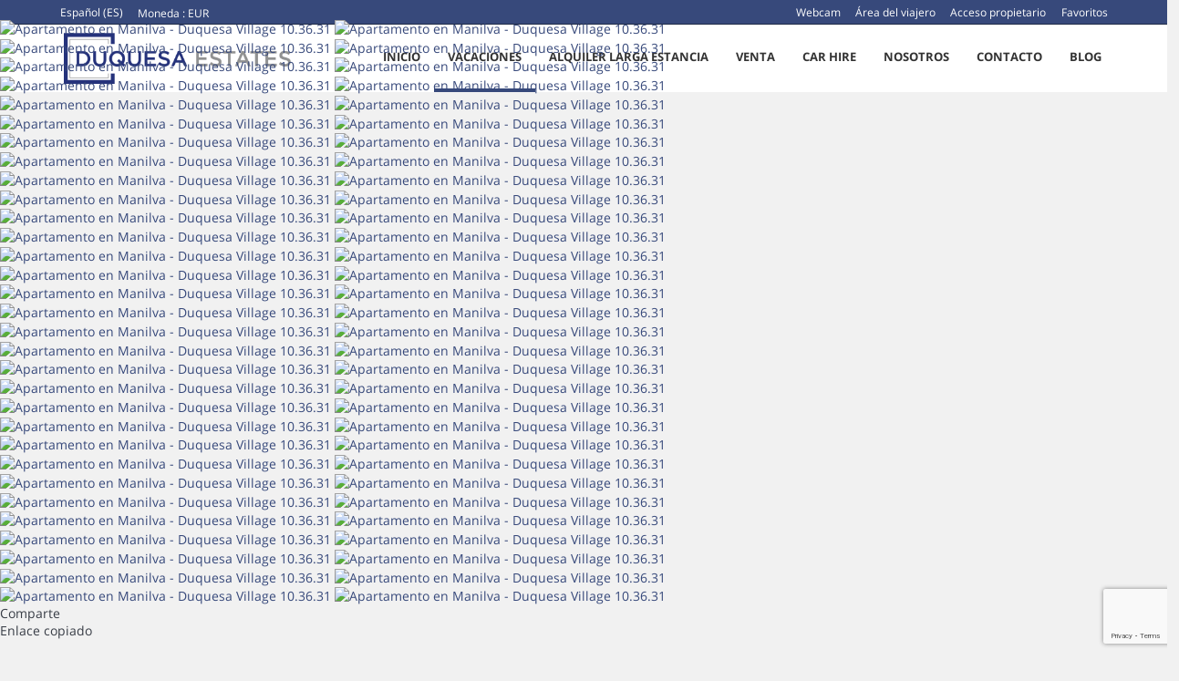

--- FILE ---
content_type: text/html; charset=utf-8
request_url: https://www.duquesa.net/es/alquiler/apartamento-manilva-duquesa-village-10-36-31-401377.html
body_size: 24775
content:
<!DOCTYPE>
<html lang="es" ontouchstart="">
  <head>
    <meta http-equiv="X-UA-Compatible" content="IE=edge" />
                    <link rel="preload" href="https://fwk.avantio.com/assets/fonts/fonts.css" as="style" onload="this.rel='stylesheet';">

                  <link rel="stylesheet" href="https://crs.avantio.com/datosBroker/bk_duquesa/css/Definitivo.css" type="text/css">
          <link rel="stylesheet" href="https://crs.avantio.com/min/?g=css&modules=redesign,default&type=vendor&typeView=accommodation&v=1765238406" type="text/css">
          <link rel="stylesheet" href="https://crs.avantio.com/min/?g=css&modules=redesign,default,rentals&type=main&typeView=accommodation&v=1765238406" type="text/css">
                <TITLE>Alquiler de apartamento ático vacacional en Duquesa Village </TITLE><link rel="canonical" href="https://www.duquesa.net/es/alquiler/apartamento-manilva-duquesa-village-10-36-31-401377.html"/><link rel="alternate" hreflang="es" href="https://www.duquesa.net/es/alquiler/apartamento-manilva-duquesa-village-10-36-31-401377.html" /><link rel="alternate" hreflang="en" href="https://www.duquesa.net/rentals/apartment-manilva-duquesa-village-10-36-31-401377.html" />
            <meta name="description" content="Apartamentos en Manilva Duquesa Village 10.36.31. Disponemos de una gran oferta al mejor precio. Reserva ahora mismo de forma rápida, fácil y segura tus Apartamentos en Manilva.">
            <meta name="keywords" content="Apartamentos en Manilva - Duquesa Village 10.36.31, Apartamentos Manilva - Duquesa Village 10.36.31, Apartamento en Manilva - Duquesa Village 10.36.31, Apartamento Manilva - Duquesa Village 10.36.31">
            <meta name="language" content="es">
            <meta content=Holidays name=classification>
            <meta name="revisit-after" content="1 month">
            <meta name="rating" content="General">
            <meta property="og:title" content="Duquesa Village 10.36.31" />
            <meta property="og:description" content="Apartamentos en Manilva Duquesa Village 10.36.31. Disponemos de una gran oferta al mejor precio. Reserva ahora mismo de forma rápida, fácil y segura tus Apartamentos en Manilva." />
            <meta property="og:type" content="website" />
            <meta property="og:url" content="https://www.duquesa.net/es/alquiler/apartamento-manilva-duquesa-village-10-36-31-401377.html" />
            <meta property="og:image" content="https://www.duquesa.net/es/alquiler/fotos/2/1689238185ec4b7d625335acb331d0c0f398ebb763/big1689240775c3cbc77794a890f51c6e96e9bd8df787.jpg" />
            <meta property="og:image:width" content="650" />
            <meta property="og:image:height" content="450" />
            <meta name="twitter:card" content="summary_large_image">
            <meta name="twitter:title" content="Duquesa Village 10.36.31">
            <meta name="twitter:description" content="Apartamentos en Manilva Duquesa Village 10.36.31. Disponemos de una gran oferta al mejor precio. Reserva ahora mismo de forma rápida, fácil y segura tus Apartamentos en Manilva.">
            <meta name="twitter:image:src" content="https://www.duquesa.net/es/alquiler/fotos/2/1689238185ec4b7d625335acb331d0c0f398ebb763/big1689240775c3cbc77794a890f51c6e96e9bd8df787.jpg">
            <meta name="twitter:domain" content="https://www.duquesa.net/es/alquiler/apartamento-manilva-duquesa-village-10-36-31-401377.html">
            <meta name="viewport" content="width=device-width, initial-scale=1.0, maximum-scale=1.0, user-scalable=0" /><meta name="robots" content="index,follow"><meta http-equiv="X-UA-Compatible" content="IE=edge" ><meta http-equiv="Content-Type" content="text/html; charset=utf-8"><!--[if lt IE 7]>
<script language="JavaScript">
function correctPNG() // correctly handle PNG transparency in Win IE 5.5 & 6.
{
  var arVersion = navigator.appVersion.split("MSIE")
  var version = parseFloat(arVersion[1])
  if ((version >= 5.5) && (document.body.filters))
    {
      for(var i=0; i<document.images.length; i++)
      {
        var img = document.images[i]
        var imgName = img.src.toUpperCase()
        if (imgName.substring(imgName.length-3, imgName.length) == "PNG")
        {
          var imgID = (img.id) ? "id='" + img.id + "' " : ""
          var imgClass = (img.className) ? "class='" + img.className + "' " : ""
          var imgTitle = (img.title) ? "title='" + img.title + "' " : "title='" + img.alt + "' "
          var imgStyle = "display:inline-block;" + img.style.cssText
          if (img.align == "left") imgStyle = "float:left;" + imgStyle
          if (img.align == "right") imgStyle = "float:right;" + imgStyle
          if (img.parentElement.href) imgStyle = "cursor:hand;" + imgStyle
          var strNewHTML = "<span " + imgID + imgClass + imgTitle
          + " style=\"" + "width:" + img.width + "px; height:" + img.height + "px;" + imgStyle + ";"
          + "filter:progid:DXImageTransform.Microsoft.AlphaImageLoader"
          + "(src=\'" + img.src + "\', sizingMethod='scale');\"></span>"
           img.outerHTML = strNewHTML
           i = i-1
          }
        }
      }
}
window.attachEvent("onload", correctPNG);
</script>
<![endif]--><script>function disabled() {}</script>
<script>
  window.jQuery || document.write('<script src="https://crs.avantio.com/default/js/jquery-3.4.1.min.js"><\/script>');
</script>
  <script src="https://www.google.com/recaptcha/api.js?render=6LdpS1UrAAAAAIShp_SYqzVw8hH_e3IB25HzsG8u"></script>
  <script>window.recaptchaSiteKey = "6LdpS1UrAAAAAIShp_SYqzVw8hH_e3IB25HzsG8u";</script>
  <script>
    $(document).ready(function() {
      if (!$.cookie("acceptedCookies")) {
        document.cookie = "GTM_ID=" + encodeURIComponent("GTM-WBL224X") + "; Path=/; Secure";
      }
    });
  </script>
<script>
	// Define fbq function
  !function(f,b,e,v,n,t,s)
  {if(f.fbq)return;n=f.fbq=function(){n.callMethod?
  n.callMethod.apply(n,arguments):n.queue.push(arguments)};
  if(!f._fbq)f._fbq=n;n.push=n;n.loaded=!0;n.version='2.0';
  n.queue=[];t=b.createElement(e);t.async=!0;
  t.src=v;s=b.getElementsByTagName(e)[0];
  s.parentNode.insertBefore(t,s)}(window, document,'script',
  'https://connect.facebook.net/en_US/fbevents.js');
  // Set facebook pixel consent
	fbq('consent', 'revoke');

	// Define dataLayer and the gtag function.
	window.dataLayer = window.dataLayer || [];
	function gtag(){dataLayer.push(arguments);}
	// Set ad_storage and analytics_storage.
	gtag('consent', 'default', {
		'analytics_storage': 'denied',
		'ad_storage': 'denied',
    'ad_user_data': 'denied',
    'ad_personalization': 'denied',
    'personalization_storage': 'denied',
    'functionality_storage': 'denied',
    'security_storage': 'denied'
	});
	gtag('set', 'ads_data_redaction', true);
</script><script>(function(w,d,s,l,i){w[l]=w[l]||[];w[l].push({'gtm.start':
new Date().getTime(),event:'gtm.js'});var f=d.getElementsByTagName(s)[0],
j=d.createElement(s),dl=l!='dataLayer'?'&l='+l:'';j.async=true;j.src=
'//www.googletagmanager.com/gtm.js?id='+i+dl;f.parentNode.insertBefore(j,f);
})(window,document,'script','dataLayer','GTM-WBL224X');</script>
 </head>
<body>
  <!-- Google Tag Manager -->
<noscript><iframe src="//www.googletagmanager.com/ns.html?id=GTM-WBL224X"
height="0" width="0" style="display:none;visibility:hidden"></iframe></noscript>
<!-- End Google Tag Manager -->

      <script type="text/javascript" src="https://crs.avantio.com/default/js/lazyLoad.js" defer></script>
    
  <div id="all">

<script>
  (function () {
    var link = document.createElement('link');
    link.type = 'image/x-icon';
    link.rel = 'shortcut icon';
    link.href = '/child/assets/img/favicon.ico';
    document.getElementsByTagName('head')[0].appendChild(link);
   }());
</script>


<link rel="stylesheet" href="/app/css/its--style.css"><link rel="stylesheet" href="https://fwk.avantio.com/assets/core-7.0/css/update.css"><link rel="stylesheet" href="https://fwk.avantio.com/assets/fonts/fontlibrary/css/fontlibrary.css"><link rel="stylesheet" href="/child/assets/css/style.css"><link rel="stylesheet" href="/child/assets/css/top.css">
        <!--[if lt IE 9]>
		<script src="https://oss.maxcdn.com/html5shiv/3.7.2/html5shiv.min.js"></script>
		<script src="https://oss.maxcdn.com/respond/1.4.2/respond.min.js"></script>
        <![endif]-->
<div class="its--online-fix" data-template="3">
<div id="top">


<header id="header"  class="its--wrapper-full header-block-its-light  ">
  
  <div id="its--container_cook" data-url="https://fwk.avantio.com/services/setCookieLogs.php" style="display:none" class="its--wrapper-full cookies-block-its-light" tabindex="1">
  <div class="its--container-fluid">
    <p class="cookie_title">
      Nos importa tu privacidad    </p>
    <p class="cookie_description">
      Utilizamos cookies estrictamente necesarias para proveer el debido funcionamiento del sitio web, así como cookies relativas al mejoramiento y personalización de tu experiencia en el sitio web, para la realización de análisis estadísticos así como para proporcionarte anuncios en base a tus intereses. Puede aceptar o rechazar las cookies haciendo clic en el botón "Aceptar todas" o "Rechazar" respectivamente o, por el contrario, configurarlas según tus preferencias haciendo clic en el botón "Configurar". Para obtener más información, puedes visitar nuestra       <a class="enlacePolitica fwk-color"> Política de Cookies.</a>
          </p>
    <div class="cookie_selections">
      <form id="cookies" data-bk="bk_duquesa" data-lang="ES" data-url="https://fwk.avantio.com/services/getCookieInfo.php">
        <div class="cookies_actions">
          <a id="its--selectionCookies" class="fwk-color fwk-border">Configurar</a>
          <a id="its--denyCookies" class="fwk-bg fwk-color-cont ">Rechazar</a>
          <a id="its--allCookies" class="fwk-bg fwk-color-cont ">Aceptar todas</a>
        </div>
      </form>
    </div>
  </div>

  <div class="popup_cookies__text fwk-bg-cont" style="display: none;">
    <div class="title">
      <div class="text">Política de cookies</div>
    </div>
    <div class="widget_inner">
      <div id="contentPoliticaCookies">
<p>Para que este sitio funcione correctamente, a veces colocamos pequeños archivos de datos llamados cookies en su dispositivo.</p>
<p>¿Qué son las cookies?</p>
<p>Una cookie es un pequeño archivo de texto guardado en su computadora o dispositivo móvil por un sitio web cuando visita http://www.duquesa.net. La cookie permite que el sitio web recuerde sus acciones y preferencias como el inicio de sesión, el idioma, el tamaño de la fuente y otras preferencias de visualización para evitar que tenga que volver a entrar en cada visita al sitio web o al navegar de una página a otra.</p>
<p>¿Cómo usamos cookies?</p>
<p>Un número de las páginas en nuestro sitio web utilizan cookies para recordar:</p>
<p>Las preferencias de visualización, como la configuración de contraste y color o el tamaño de fuente<br />Ya sea que ya haya respondido a una encuesta popup que le pregunta si el contenido fue útil o no para que no se le preguntó una y otra vez<br />Si ha aceptado o no el uso de cookies en este sitio<br />Además, algunos vídeos incrustados en nuestras páginas utilizan una cookie para recopilar de forma anónima estadísticas sobre cómo llegaste allí y sobre los videos que viste. Aunque la habilitación de estas cookies no es estrictamente necesaria para que funcione el sitio web, proporcionará una mejor experiencia de navegación. Las cookies se pueden eliminar o bloquear, pero es posible que algunas funciones de este sitio no funcionen como debería. La información relacionada con las cookies no se utiliza para identificarlo personalmente y los datos del patrón están completamente bajo nuestro control. Las cookies de este sitio web no se utilizan para ningún propósito que no sea el descrito aquí.</p>
<p>Cómo controlar las cookies</p>
<p>Puede bloquear y / o eliminar cookies como desee utilizando la configuración del navegador. Puede eliminar todas las cookies que ya están en su computadora y puede configurar su navegador para evitar que se coloquen. Al hacer esto, puede que tenga que ajustar manualmente algunas preferencias cada vez que visita http://www.duquesa.net y algunos servicios y funcionalidades pueden no funcionar.</p></div>    </div>
    <div class="cookies_actions">
      <a class="fwk-color fwk-border its--closeCookies">Cerrar</a>
    </div>
  </div>

  <div class="popup_cookies fwk-bg-cont" style="display: none;">
    <div class="title">
      <div class="text">Configuración de cookies</div>
    </div>
    <form action="">
      <div class="cookies_options">
        <div class="text">Al pulsar "Guardar configuración", se guardará la selección de cookies que hayas realizado. Si no has seleccionado ninguna opción, pulsar este botón equivaldrá  a rechazar todas las cookies.</div>
        <div class="its--row inputs">
          <div class="its--row checks">
            <div class="its--col-sm-9 cookies-description">
              <label class="tooltip"><i class="icon-right-open"></i>Necesarias</label>
            </div>
            <div class="its--col-sm-3">
              <input id="necessary" type="checkbox" name="necessary" checked disabled/><span>Siempre activadas</span>
            </div>
          </div>

          <div class="its--row description">
            <div class="its--col-sm-12">
              <p class="info-options" style="display: none;">Cookies estrictamente necesarias para prestar un servicio o contenido solicitado por el usuario. Estas se encargan de aspectos técnicos como identificar registros y gestionar preferencias de herramientas en el uso, interacción y localización del acceso a los contenidos.</p>
              <div id="necessary_cookies" style="display: none;"></div>
            </div>
          </div>
          <hr>

          <div class="its--row checks">
            <div class="its--col-sm-9 cookies-description">
              <label class="tooltip"><i class="icon-right-open"></i>Funcionales</label>
            </div>
            <div class="its--col-sm-3">
              <input id="functionallity" class="fwk-bg-checked-before" type="checkbox" name="functionallity"/>
            </div>
          </div>
          <div class="its--row description">
            <div class="its--col-sm-12">
              <p class="info-options" style="display: none;">Las cookies funcionales dan al usuario información que enriquece la experiencia de navegación como, por ejemplo, mostrar el pronóstico del tiempo basado en su ubicación.</p>
              <div id="functionallity_cookies" style="display: none;"></div>
            </div>
          </div>
          <hr>

          <div class="its--row checks">
            <div class="its--col-sm-9 cookies-description">
              <label class="tooltip"><i class="icon-right-open"></i>Estadísticas y Analíticas</label>
            </div>
            <div class="its--col-sm-3">
              <input id="analysis" type="checkbox" class="fwk-bg-checked-before" name="analysis"/>
            </div>
          </div>

          <div class="its--row description">
            <div class="its--col-sm-12">
              <p class="info-options" style="display: none;">Estas cookies recogen información relativa al uso de la página, como la permanencia en página y los contenidos visitados por los lectores para medir su rendimiento y mejorar la navegación.<br>
Los objetivos principales que se persiguen con este tipo de cookies son:<br>
Permitir la identificación anónima de los Usuarios navegantes y, por lo tanto, la contabilización aproximada del número de visitantes.<br>
Identificar de forma anónima los contenidos más visitados.<br>
Saber si el Usuario que está accediendo es nuevo o repite visita.</p>
              <div id="analysis_cookies" style="display: none;"></div>
            </div>
          </div>

          <hr>

          <div class="its--row checks">
            <div class="its--col-sm-9 cookies-description">
              <label class="tooltip"><i class="icon-right-open"></i>Publicitarias</label>
            </div>
            <div class="its--col-sm-3">
              <input id="marketing" type="checkbox" class="fwk-bg-checked-before" name="marketing"/>
            </div>
          </div>
          <div class="its--row description">
            <div class="its--col-sm-12">
              <p class="info-options" style="display: none;">Estas cookies obtienen información de la navegación del usuario para gestionar espacios publicitarios y ofrecer un contenido más relevante y de calidad para él a partir de sus gustos.</p>
              <div id="marketing_cookies" style="display: none;"></div>
            </div>
          </div>
          <div class="cookies_actions">
            <a id="its--closeCookies" class="fwk-color fwk-border">Cerrar</a>
            <a id="its--acceptedCookies" class="fwk-bg fwk-color-cont ">Guardar configuración</a>
          </div>
        </div>
      </div>
    </form>
  </div>
</div>    <div id="upper_header">
    <div class="its--container">
      <div class="its--row">
        <div class="its--col-xs-12">
          <div class="preheader-item-right item-favoritosMarkup" id="favoritosMarkup">

  <a href="https://www.duquesa.net/es/alquiler/favoritos/" class="btn btn-link btn-xs">
    <span class="contentFavoritos"><i class="icon icon-heart-filled "></i></span> Favoritos  </a>
<div class="separador"></div></div><div class="preheader-item-left item-idiomas" id="idiomas">
<div class="dropdown">
  <a class="btn btn-link dropdown-toggle btn-xs " id="dropdownLang" data-href="www.duquesa.net/es" data-iso="ES" data-toggle="dropdown">
    
    Español (ES)
     
      <span class="icon icon-down-open"></span>
      </a>

      <ul class="dropdown-menu dropdown-menu-right" role="languages" aria-labelledby="dropdownLang">
      <li><a data-iso="EN" tabindex="-1" href="https://www.duquesa.net/rentals/apartment-manilva-duquesa-village-10-36-31-401377.html">English (UK)</a></li>    </ul>
  </div><div class="separador"></div></div><div class="preheader-item-left item-multimoneda" id="multimoneda">    <div class="dropdown currency">
      <div class="dropdown-toggle" data-toggle="dropdown" data-qa="currency_selector">
        <span>Moneda :</span>
        <span id="select_monedas">EUR</span>
        <span class="icon icon-down-open"></span>
      </div>
      <div class="contenedor_dropDown">
        <ul class="dropdown-menu arrow_box_dropdown">
          <li class="title">
            <b>Selecciona tu divisa</b>
          </li>

                      <li>
              <a href="javascript:setCookieCurrency('www.duquesa.net', 'bk_duquesa', 978, 1);">
                <span>EUR</span><span class="simboloMoneda">€</span> 
              </a>
            </li>
                      <li>
              <a href="javascript:setCookieCurrency('www.duquesa.net', 'bk_duquesa', 826, 1);">
                <span>GBP</span><span class="simboloMoneda">£</span> 
              </a>
            </li>
                      <li>
              <a href="javascript:setCookieCurrency('www.duquesa.net', 'bk_duquesa', 840, 1);">
                <span>USD</span><span class="simboloMoneda">US$</span> 
              </a>
            </li>
                  </ul>
      </div>
    </div>
</div><div class="preheader-item-left item-social_media" id="social_media"><div class="separador"></div></div><div class="preheader-item-right item-login">
<a href="https://www.duquesa.net/es/acceso-propietario" class="btn btn-link btn-xs">Acceso propietario</a>
<div class="separador"></div></div><div class="preheader-item-right item-intranet" id="intranet"> 

  <a href="/es/intranet" class="btn btn-link btn-xs intranet-user"><i class="icon-user"></i> Área del viajero</a>

<div class="separador"></div></div><div class="preheader-item-right item-livecam" id="livecam"><a href="https://www.duquesa.net/es/livecam/" class="btn btn-link btn-xs">Webcam</a></div>        </div>
      </div>
    </div>
  </div>
  
  <div id="lower_header">
    <div class="its--container">
      <div class="its--row">
        <div id="logo" class=" its--col-sm-3 its--col-xs-9 ">
        <a href='https://www.duquesa.net/es/'><img src='/child/assets/img/logo.png' alt='Duquesa Estates' /></a>          
        </div>
        <div id="toggle_nav" class=" visible-xs-inline-block its--col-xs-3  visible-xs-inline-block  navbar navbar-default">
          <button id="navegacion_btn" type="button" class="navbar-toggle collapsed " data-toggle="collapse" data-target="#main-nav">
            <span class="sr-only">Menu</span>
            <span class="icon-bar"></span>
            <span class="icon-bar"></span>
            <span class="icon-bar"></span>
          </button>
        </div>
                <div id="mobile_menu">
                    <span id="navegacion_close" class="icon-cancel"></span>
                    <ul class="nav navbar-nav">
            <li id="nav-inicio" ><a  href="https://www.duquesa.net/es" >Inicio</a></li><li id="nav-alquiler" class='its--item_active'><a  href="https://www.duquesa.net/es/alquiler/alquiler-alquileres-d0/" >Vacaciones</a></li><li id="nav-alquilerLE" ><a  href="https://www.duquesa.net/es/alquiler-larga-estancia/alquiler-alquileres-d0/" >Alquiler Larga Estancia</a></li><li id="nav-venta" ><a  href="https://www.duquesa.net/es/venta/ventas-d0/" >Venta</a></li><li id="nav-car-hire" ><a  href="https://www.duquesa.net/es/car-hire/" >Car Hire</a></li><li id="nav-nosotros" ><a  href="https://www.duquesa.net/es/nosotros/" >Nosotros</a></li><li id="nav-contacto" ><a  href="https://www.duquesa.net/es/contacto/" >Contacto</a></li><li id="nav-blog" ><a target="_blank" href="http://blog.duquesa.net/es" >Blog</a></li>          </ul>
          <ul class="nav navbar-nav">
            <div class="preheader-item-right item-favoritosMarkup" id="favoritosMarkup">

  <a href="https://www.duquesa.net/es/alquiler/favoritos/" class="btn btn-link btn-xs">
    <span class="contentFavoritos"><i class="icon icon-heart-filled "></i></span> Favoritos  </a>
<div class="separador"></div></div><div class="preheader-item-left item-idiomas" id="idiomas">
<div class="dropdown">
  <a class="btn btn-link dropdown-toggle btn-xs " id="dropdownLang" data-href="www.duquesa.net/es" data-iso="ES" data-toggle="dropdown">
    
    Español (ES)
     
      <span class="icon icon-down-open"></span>
      </a>

      <ul class="dropdown-menu dropdown-menu-right" role="languages" aria-labelledby="dropdownLang">
      <li><a data-iso="EN" tabindex="-1" href="https://www.duquesa.net/rentals/apartment-manilva-duquesa-village-10-36-31-401377.html">English (UK)</a></li>    </ul>
  </div><div class="separador"></div></div><div class="preheader-item-left item-multimoneda" id="multimoneda">    <div class="dropdown currency">
      <div class="dropdown-toggle" data-toggle="dropdown" data-qa="currency_selector">
        <span>Moneda :</span>
        <span id="select_monedas">EUR</span>
        <span class="icon icon-down-open"></span>
      </div>
      <div class="contenedor_dropDown">
        <ul class="dropdown-menu arrow_box_dropdown">
          <li class="title">
            <b>Selecciona tu divisa</b>
          </li>

                      <li>
              <a href="javascript:setCookieCurrency('www.duquesa.net', 'bk_duquesa', 978, 1);">
                <span>EUR</span><span class="simboloMoneda">€</span> 
              </a>
            </li>
                      <li>
              <a href="javascript:setCookieCurrency('www.duquesa.net', 'bk_duquesa', 826, 1);">
                <span>GBP</span><span class="simboloMoneda">£</span> 
              </a>
            </li>
                      <li>
              <a href="javascript:setCookieCurrency('www.duquesa.net', 'bk_duquesa', 840, 1);">
                <span>USD</span><span class="simboloMoneda">US$</span> 
              </a>
            </li>
                  </ul>
      </div>
    </div>
</div><div class="preheader-item-left item-social_media" id="social_media"><div class="separador"></div></div><div class="preheader-item-right item-login">
<a href="https://www.duquesa.net/es/acceso-propietario" class="btn btn-link btn-xs">Acceso propietario</a>
<div class="separador"></div></div><div class="preheader-item-right item-intranet" id="intranet"> 

  <a href="/es/intranet" class="btn btn-link btn-xs intranet-user"><i class="icon-user"></i> Área del viajero</a>

<div class="separador"></div></div><div class="preheader-item-right item-livecam" id="livecam"><a href="https://www.duquesa.net/es/livecam/" class="btn btn-link btn-xs">Webcam</a></div>          </ul>
        </div>
                <div id="navigation" class=" its--col-sm-9 its--col-xs-12 ">
          <nav class="navbar navbar-default" role="navigation">
            <div class="collapse navbar-collapse" id="main-nav">
              <ul class="nav navbar-nav">
                <li id="nav-inicio" ><a  href="https://www.duquesa.net/es" >Inicio</a></li><li id="nav-alquiler" class='its--item_active'><a  href="https://www.duquesa.net/es/alquiler/alquiler-alquileres-d0/" >Vacaciones</a></li><li id="nav-alquilerLE" ><a  href="https://www.duquesa.net/es/alquiler-larga-estancia/alquiler-alquileres-d0/" >Alquiler Larga Estancia</a></li><li id="nav-venta" ><a  href="https://www.duquesa.net/es/venta/ventas-d0/" >Venta</a></li><li id="nav-car-hire" ><a  href="https://www.duquesa.net/es/car-hire/" >Car Hire</a></li><li id="nav-nosotros" ><a  href="https://www.duquesa.net/es/nosotros/" >Nosotros</a></li><li id="nav-contacto" ><a  href="https://www.duquesa.net/es/contacto/" >Contacto</a></li><li id="nav-blog" ><a target="_blank" href="http://blog.duquesa.net/es" >Blog</a></li>              </ul>
            </div>
          </nav>
        </div>
              </div>
    </div>
  </div>
</header>
</div>
 <main id="main" class="its--wrapper-full">
	<div class="its--container-fluid">
		<div class="its--row">
			<div class="its--col-md-12">
				<!-- aquí se abre #centro -->
	<script type="text/javascript">
var xajaxRequestUri="https://www.duquesa.net/es/alquiler/gestorFormulario.php";
var xajaxDebug=false;
var xajaxStatusMessages=false;
var xajaxWaitCursor=true;
var xajaxDefinedGet=0;
var xajaxDefinedPost=1;
var xajaxLoaded=false;
function xajax_buscando(){return xajax.call("buscando", arguments, 1);}
function xajax_resultados(){return xajax.call("resultados", arguments, 1);}
function xajax_edadesninyos(){return xajax.call("edadesninyos", arguments, 1);}
function xajax_edadesninyos2(){return xajax.call("edadesninyos2", arguments, 1);}
function xajax_calculaDispoLE(){return xajax.call("calculaDispoLE", arguments, 1);}
function xajax_calculaPrecio(){return xajax.call("calculaPrecio", arguments, 1);}
function xajax_showTarifas(){return xajax.call("showTarifas", arguments, 1);}
function xajax_appendTarifa(){return xajax.call("appendTarifa", arguments, 1);}
function xajax_appendDescuento(){return xajax.call("appendDescuento", arguments, 1);}
function xajax_showPeriodos(){return xajax.call("showPeriodos", arguments, 1);}
function xajax_calculaPrecioHotel(){return xajax.call("calculaPrecioHotel", arguments, 1);}
function xajax_refrescaCombos(){return xajax.call("refrescaCombos", arguments, 1);}
function xajax_autoComplete(){return xajax.call("autoComplete", arguments, 1);}
function xajax_insertaFavorito(){return xajax.call("insertaFavorito", arguments, 1);}
function xajax_codigoPromocional(){return xajax.call("codigoPromocional", arguments, 1);}
function xajax_guardaValoracionUtil(){return xajax.call("guardaValoracionUtil", arguments, 1);}
function xajax_getURLBusqueda(){return xajax.call("getURLBusqueda", arguments, 1);}
function xajax_getURLForm(){return xajax.call("getURLForm", arguments, 1);}
function xajax_setCookieCurrency(){return xajax.call("setCookieCurrency", arguments, 1);}
function xajax_enviaContacto(){return xajax.call("enviaContacto", arguments, 1);}
function xajax_calculaPrecioReserva(){return xajax.call("calculaPrecioReserva", arguments, 1);}
function xajax_changeUrlResultados(){return xajax.call("changeUrlResultados", arguments, 1);}
function xajax_sendByEmail(){return xajax.call("sendByEmail", arguments, 1);}
	</script>
	<script type="text/javascript" src="https://crs.avantio.com/default/js/xajax/xajax_js/xajax.js"></script>
	<script type="text/javascript">
window.setTimeout(function () { if (!xajaxLoaded) { alert('Error: the xajax Javascript file could not be included. Perhaps the URL is incorrect?\nURL: ./default/js/xajax/xajax_js/xajax.js'); } }, 6000);
	</script>
<script language="javascript">function openWindow() {}</script><div id='centro'><script>
  window.dataLayer = window.dataLayer || [];
  window.dataLayer.push({
    'event': 'viewAccomodationDetail',
    'propertyName': 'Duquesa Village 10.36.31',
    'accomodationID': '401377',
    'lowestPrice': '58',
    'currency':'EUR',
    'arrivalDate': '',
    'arrivalDateYMD': '',
    'departureDate': '',
    'departureDateYMD': '',
    'building': 'Duquesa Village', 
    'typeAccommodation': 'Apartamento',
    'adultsReq': '',
    'childrenReq': '',
    'locality': 'Manilva',
    'cookieGA': ''
  });
</script>



<script type="application/ld+json">
  {
    "@context": "https://schema.org/",
    "@type": "Product",
    "name": "Duquesa Village 10.36.31",
    "image": [
      "https://www.duquesa.net/es/alquiler/fotos/2/1689238185ec4b7d625335acb331d0c0f398ebb763/big1689240775c3cbc77794a890f51c6e96e9bd8df787.jpg"
     ],
    "description": "Ático de dos dormitorios y dos baños en Duquesa Village. El apartamento está totalmente climatizado y tiene su propia conexión WiFi, cocina totalmente equipada y dos terrazas con vistas a la comunidad, jardines y mar. El salón tiene puertas de terraza que conducen a la terraza.El complejo cuenta con varias piscinas para elegir, jardines comunitarios, pistas de pádel, seguridad 24 horas y parking subterráneo.Las instalaciones comunes están sujetas a disponibilidad.",
    "mpn": "401377",
    "sku": "401377",
    "brand": {
      "@type": "Thing",
      "name": "Duquesa"
    },
        "review": {
      "@type": "Review",
      "reviewRating": {
        "@type": "Rating",
        "ratingValue": "5",
        "bestRating": "5"
      },
      "author": {
        "@type": "Person",
        "name": "Igors Zaicevs"
      }
    },
    "aggregateRating": {
      "@type": "AggregateRating",
      "ratingValue": "5",
      "reviewCount": "2"
    },
        "offers": {
      "@type": "AggregateOffer",
      "lowPrice": "58",
      "priceCurrency": "EUR",
      "offerCount": "1"
    }
  }
  </script>
  
	<script type="application/ld+json">
		{
			"@context": "https://schema.org",
			"@type": "BreadcrumbList",
			"itemListElement": [{
            "@type": "ListItem",
            "position": 1,
            "name": "Alquiler",
            "item": "https://www.duquesa.net/es/alquiler/alquiler-n0/"
        }, {
                    "@type": "ListItem",
                    "position": 2,
                    "name": "Duquesa Village",
                    "item": "https://www.duquesa.net/es/alquiler/duquesa-village-manilva-n1834596/"
                }, {
                "@type": "ListItem",
                "position": 3,
                "name": "Duquesa Village 10.36.31"
            }]		
		}
	</script>

	<div id="fb-root"></div>

	<script>function anularBotonDerecho(e) {if (navigator.appName == 'Netscape'&& (e.which == 3 || e.which ==  2)){return false;} else if (navigator.appName == 'Microsoft Internet Explorer'&& (event.button  == 2 || event.button    == 4)) {}}document.onmousedown=anularBotonDerecho;document.oncontextmenu=new Function('return false');</script>


<div id="sombra" class="galeria_full">
	<div id="contenedor" class="sidebar_masDatos" >
		<div  id="contenido" class="class_masdatos container-ALQUILER">
			<div id="bloque_foto_cont" class="bloque-descripcion-ALQUILER">
				<div class='box-ficha-full'><div id="galeria_full">
	<div id="Fotos_ficha_e">
		

<div id="foto_principal" class="" data-only-one="false">
    <div class="owl-carousel photo-gallery" id='owl-ficha'>
                    <a href="https://www.duquesa.net/es/alquiler/fotos/2/1689238185ec4b7d625335acb331d0c0f398ebb763/1689240775c3cbc77794a890f51c6e96e9bd8df787.jpg" id="ft_0" data-size="2400x1350" data-med="https://www.duquesa.net/es/alquiler/fotos/2/1689238185ec4b7d625335acb331d0c0f398ebb763/1689240775c3cbc77794a890f51c6e96e9bd8df787.jpg" data-index="0">
                <img class="owl-lazy" loading="lazy" data-src="https://www.duquesa.net/es/alquiler/fotos/2/1689238185ec4b7d625335acb331d0c0f398ebb763/huge1689240775c3cbc77794a890f51c6e96e9bd8df787.jpg" title="Apartamento en Manilva - Duquesa Village 10.36.31" alt="Apartamento en Manilva - Duquesa Village 10.36.31">
                <img class="owl-lazy mobile" loading="lazy" data-src="https://www.duquesa.net/es/alquiler/fotos/2/1689238185ec4b7d625335acb331d0c0f398ebb763/big1689240775c3cbc77794a890f51c6e96e9bd8df787.jpg" title="Apartamento en Manilva - Duquesa Village 10.36.31" alt="Apartamento en Manilva - Duquesa Village 10.36.31">
                <figure></figure>
            </a>
                    <a href="https://www.duquesa.net/es/alquiler/fotos/2/1689238185ec4b7d625335acb331d0c0f398ebb763/1689238203032d61e01e2c772b89dd170a80faa78a.jpg" id="ft_1" data-size="2400x1350" data-med="https://www.duquesa.net/es/alquiler/fotos/2/1689238185ec4b7d625335acb331d0c0f398ebb763/1689238203032d61e01e2c772b89dd170a80faa78a.jpg" data-index="1">
                <img class="owl-lazy" loading="lazy" data-owl-src="https://www.duquesa.net/es/alquiler/fotos/2/1689238185ec4b7d625335acb331d0c0f398ebb763/huge1689238203032d61e01e2c772b89dd170a80faa78a.jpg" title="Apartamento en Manilva - Duquesa Village 10.36.31" alt="Apartamento en Manilva - Duquesa Village 10.36.31">
                <img class="owl-lazy mobile" loading="lazy" data-owl-src="https://www.duquesa.net/es/alquiler/fotos/2/1689238185ec4b7d625335acb331d0c0f398ebb763/big1689238203032d61e01e2c772b89dd170a80faa78a.jpg" title="Apartamento en Manilva - Duquesa Village 10.36.31" alt="Apartamento en Manilva - Duquesa Village 10.36.31">
                <figure></figure>
            </a>
                    <a href="https://www.duquesa.net/es/alquiler/fotos/2/1689238185ec4b7d625335acb331d0c0f398ebb763/168923819744d5b18809a9f5058e8d17d1e1adf27f.jpg" id="ft_2" data-size="2400x1350" data-med="https://www.duquesa.net/es/alquiler/fotos/2/1689238185ec4b7d625335acb331d0c0f398ebb763/168923819744d5b18809a9f5058e8d17d1e1adf27f.jpg" data-index="2">
                <img class="owl-lazy" loading="lazy" data-owl-src="https://www.duquesa.net/es/alquiler/fotos/2/1689238185ec4b7d625335acb331d0c0f398ebb763/huge168923819744d5b18809a9f5058e8d17d1e1adf27f.jpg" title="Apartamento en Manilva - Duquesa Village 10.36.31" alt="Apartamento en Manilva - Duquesa Village 10.36.31">
                <img class="owl-lazy mobile" loading="lazy" data-owl-src="https://www.duquesa.net/es/alquiler/fotos/2/1689238185ec4b7d625335acb331d0c0f398ebb763/big168923819744d5b18809a9f5058e8d17d1e1adf27f.jpg" title="Apartamento en Manilva - Duquesa Village 10.36.31" alt="Apartamento en Manilva - Duquesa Village 10.36.31">
                <figure></figure>
            </a>
                    <a href="https://www.duquesa.net/es/alquiler/fotos/2/1689238185ec4b7d625335acb331d0c0f398ebb763/1689238207d7e290812dbc0c87a5c892bb2b1666bc.jpg" id="ft_3" data-size="2400x1350" data-med="https://www.duquesa.net/es/alquiler/fotos/2/1689238185ec4b7d625335acb331d0c0f398ebb763/1689238207d7e290812dbc0c87a5c892bb2b1666bc.jpg" data-index="3">
                <img class="owl-lazy" loading="lazy" data-owl-src="https://www.duquesa.net/es/alquiler/fotos/2/1689238185ec4b7d625335acb331d0c0f398ebb763/huge1689238207d7e290812dbc0c87a5c892bb2b1666bc.jpg" title="Apartamento en Manilva - Duquesa Village 10.36.31" alt="Apartamento en Manilva - Duquesa Village 10.36.31">
                <img class="owl-lazy mobile" loading="lazy" data-owl-src="https://www.duquesa.net/es/alquiler/fotos/2/1689238185ec4b7d625335acb331d0c0f398ebb763/big1689238207d7e290812dbc0c87a5c892bb2b1666bc.jpg" title="Apartamento en Manilva - Duquesa Village 10.36.31" alt="Apartamento en Manilva - Duquesa Village 10.36.31">
                <figure></figure>
            </a>
                    <a href="https://www.duquesa.net/es/alquiler/fotos/2/1689238185ec4b7d625335acb331d0c0f398ebb763/16892381962f7f3bf537ce240f73ac8d40a073c8cf.jpg" id="ft_4" data-size="2400x1350" data-med="https://www.duquesa.net/es/alquiler/fotos/2/1689238185ec4b7d625335acb331d0c0f398ebb763/16892381962f7f3bf537ce240f73ac8d40a073c8cf.jpg" data-index="4">
                <img class="owl-lazy" loading="lazy" data-owl-src="https://www.duquesa.net/es/alquiler/fotos/2/1689238185ec4b7d625335acb331d0c0f398ebb763/huge16892381962f7f3bf537ce240f73ac8d40a073c8cf.jpg" title="Apartamento en Manilva - Duquesa Village 10.36.31" alt="Apartamento en Manilva - Duquesa Village 10.36.31">
                <img class="owl-lazy mobile" loading="lazy" data-owl-src="https://www.duquesa.net/es/alquiler/fotos/2/1689238185ec4b7d625335acb331d0c0f398ebb763/big16892381962f7f3bf537ce240f73ac8d40a073c8cf.jpg" title="Apartamento en Manilva - Duquesa Village 10.36.31" alt="Apartamento en Manilva - Duquesa Village 10.36.31">
                <figure></figure>
            </a>
                    <a href="https://www.duquesa.net/es/alquiler/fotos/2/1689238185ec4b7d625335acb331d0c0f398ebb763/168923818661b3dce794180f9a6fe64bf8be1c93a4.jpg" id="ft_5" data-size="2400x1350" data-med="https://www.duquesa.net/es/alquiler/fotos/2/1689238185ec4b7d625335acb331d0c0f398ebb763/168923818661b3dce794180f9a6fe64bf8be1c93a4.jpg" data-index="5">
                <img class="owl-lazy" loading="lazy" data-owl-src="https://www.duquesa.net/es/alquiler/fotos/2/1689238185ec4b7d625335acb331d0c0f398ebb763/huge168923818661b3dce794180f9a6fe64bf8be1c93a4.jpg" title="Apartamento en Manilva - Duquesa Village 10.36.31" alt="Apartamento en Manilva - Duquesa Village 10.36.31">
                <img class="owl-lazy mobile" loading="lazy" data-owl-src="https://www.duquesa.net/es/alquiler/fotos/2/1689238185ec4b7d625335acb331d0c0f398ebb763/big168923818661b3dce794180f9a6fe64bf8be1c93a4.jpg" title="Apartamento en Manilva - Duquesa Village 10.36.31" alt="Apartamento en Manilva - Duquesa Village 10.36.31">
                <figure></figure>
            </a>
                    <a href="https://www.duquesa.net/es/alquiler/fotos/2/1689238185ec4b7d625335acb331d0c0f398ebb763/1689238195785c4fed275ff79891013f2135a6c372.jpg" id="ft_6" data-size="2400x1350" data-med="https://www.duquesa.net/es/alquiler/fotos/2/1689238185ec4b7d625335acb331d0c0f398ebb763/1689238195785c4fed275ff79891013f2135a6c372.jpg" data-index="6">
                <img class="owl-lazy" loading="lazy" data-owl-src="https://www.duquesa.net/es/alquiler/fotos/2/1689238185ec4b7d625335acb331d0c0f398ebb763/huge1689238195785c4fed275ff79891013f2135a6c372.jpg" title="Apartamento en Manilva - Duquesa Village 10.36.31" alt="Apartamento en Manilva - Duquesa Village 10.36.31">
                <img class="owl-lazy mobile" loading="lazy" data-owl-src="https://www.duquesa.net/es/alquiler/fotos/2/1689238185ec4b7d625335acb331d0c0f398ebb763/big1689238195785c4fed275ff79891013f2135a6c372.jpg" title="Apartamento en Manilva - Duquesa Village 10.36.31" alt="Apartamento en Manilva - Duquesa Village 10.36.31">
                <figure></figure>
            </a>
                    <a href="https://www.duquesa.net/es/alquiler/fotos/2/1689238185ec4b7d625335acb331d0c0f398ebb763/1689238194b4c01ee3c2dd12aa5401d2f31daf40b6.jpg" id="ft_7" data-size="2400x1350" data-med="https://www.duquesa.net/es/alquiler/fotos/2/1689238185ec4b7d625335acb331d0c0f398ebb763/1689238194b4c01ee3c2dd12aa5401d2f31daf40b6.jpg" data-index="7">
                <img class="owl-lazy" loading="lazy" data-owl-src="https://www.duquesa.net/es/alquiler/fotos/2/1689238185ec4b7d625335acb331d0c0f398ebb763/huge1689238194b4c01ee3c2dd12aa5401d2f31daf40b6.jpg" title="Apartamento en Manilva - Duquesa Village 10.36.31" alt="Apartamento en Manilva - Duquesa Village 10.36.31">
                <img class="owl-lazy mobile" loading="lazy" data-owl-src="https://www.duquesa.net/es/alquiler/fotos/2/1689238185ec4b7d625335acb331d0c0f398ebb763/big1689238194b4c01ee3c2dd12aa5401d2f31daf40b6.jpg" title="Apartamento en Manilva - Duquesa Village 10.36.31" alt="Apartamento en Manilva - Duquesa Village 10.36.31">
                <figure></figure>
            </a>
                    <a href="https://www.duquesa.net/es/alquiler/fotos/2/1689238185ec4b7d625335acb331d0c0f398ebb763/16892382005cc3504c25e741d4aebe25f78fad421c.jpg" id="ft_8" data-size="2400x1350" data-med="https://www.duquesa.net/es/alquiler/fotos/2/1689238185ec4b7d625335acb331d0c0f398ebb763/16892382005cc3504c25e741d4aebe25f78fad421c.jpg" data-index="8">
                <img class="owl-lazy" loading="lazy" data-owl-src="https://www.duquesa.net/es/alquiler/fotos/2/1689238185ec4b7d625335acb331d0c0f398ebb763/huge16892382005cc3504c25e741d4aebe25f78fad421c.jpg" title="Apartamento en Manilva - Duquesa Village 10.36.31" alt="Apartamento en Manilva - Duquesa Village 10.36.31">
                <img class="owl-lazy mobile" loading="lazy" data-owl-src="https://www.duquesa.net/es/alquiler/fotos/2/1689238185ec4b7d625335acb331d0c0f398ebb763/big16892382005cc3504c25e741d4aebe25f78fad421c.jpg" title="Apartamento en Manilva - Duquesa Village 10.36.31" alt="Apartamento en Manilva - Duquesa Village 10.36.31">
                <figure></figure>
            </a>
                    <a href="https://www.duquesa.net/es/alquiler/fotos/2/1689238185ec4b7d625335acb331d0c0f398ebb763/168923820406d94d46dad57122c71624bd9cf68cf4.jpg" id="ft_9" data-size="2400x1350" data-med="https://www.duquesa.net/es/alquiler/fotos/2/1689238185ec4b7d625335acb331d0c0f398ebb763/168923820406d94d46dad57122c71624bd9cf68cf4.jpg" data-index="9">
                <img class="owl-lazy" loading="lazy" data-owl-src="https://www.duquesa.net/es/alquiler/fotos/2/1689238185ec4b7d625335acb331d0c0f398ebb763/huge168923820406d94d46dad57122c71624bd9cf68cf4.jpg" title="Apartamento en Manilva - Duquesa Village 10.36.31" alt="Apartamento en Manilva - Duquesa Village 10.36.31">
                <img class="owl-lazy mobile" loading="lazy" data-owl-src="https://www.duquesa.net/es/alquiler/fotos/2/1689238185ec4b7d625335acb331d0c0f398ebb763/big168923820406d94d46dad57122c71624bd9cf68cf4.jpg" title="Apartamento en Manilva - Duquesa Village 10.36.31" alt="Apartamento en Manilva - Duquesa Village 10.36.31">
                <figure></figure>
            </a>
                    <a href="https://www.duquesa.net/es/alquiler/fotos/2/1689238185ec4b7d625335acb331d0c0f398ebb763/16892382063cb21d756eb4cf0c979b369c5a1dd40a.jpg" id="ft_10" data-size="2400x1350" data-med="https://www.duquesa.net/es/alquiler/fotos/2/1689238185ec4b7d625335acb331d0c0f398ebb763/16892382063cb21d756eb4cf0c979b369c5a1dd40a.jpg" data-index="10">
                <img class="owl-lazy" loading="lazy" data-owl-src="https://www.duquesa.net/es/alquiler/fotos/2/1689238185ec4b7d625335acb331d0c0f398ebb763/huge16892382063cb21d756eb4cf0c979b369c5a1dd40a.jpg" title="Apartamento en Manilva - Duquesa Village 10.36.31" alt="Apartamento en Manilva - Duquesa Village 10.36.31">
                <img class="owl-lazy mobile" loading="lazy" data-owl-src="https://www.duquesa.net/es/alquiler/fotos/2/1689238185ec4b7d625335acb331d0c0f398ebb763/big16892382063cb21d756eb4cf0c979b369c5a1dd40a.jpg" title="Apartamento en Manilva - Duquesa Village 10.36.31" alt="Apartamento en Manilva - Duquesa Village 10.36.31">
                <figure></figure>
            </a>
                    <a href="https://www.duquesa.net/es/alquiler/fotos/2/1689238185ec4b7d625335acb331d0c0f398ebb763/16892381882e4ad38326d97b90d1c19a7204552b7d.jpg" id="ft_11" data-size="2400x1350" data-med="https://www.duquesa.net/es/alquiler/fotos/2/1689238185ec4b7d625335acb331d0c0f398ebb763/16892381882e4ad38326d97b90d1c19a7204552b7d.jpg" data-index="11">
                <img class="owl-lazy" loading="lazy" data-owl-src="https://www.duquesa.net/es/alquiler/fotos/2/1689238185ec4b7d625335acb331d0c0f398ebb763/huge16892381882e4ad38326d97b90d1c19a7204552b7d.jpg" title="Apartamento en Manilva - Duquesa Village 10.36.31" alt="Apartamento en Manilva - Duquesa Village 10.36.31">
                <img class="owl-lazy mobile" loading="lazy" data-owl-src="https://www.duquesa.net/es/alquiler/fotos/2/1689238185ec4b7d625335acb331d0c0f398ebb763/big16892381882e4ad38326d97b90d1c19a7204552b7d.jpg" title="Apartamento en Manilva - Duquesa Village 10.36.31" alt="Apartamento en Manilva - Duquesa Village 10.36.31">
                <figure></figure>
            </a>
                    <a href="https://www.duquesa.net/es/alquiler/fotos/2/1689238185ec4b7d625335acb331d0c0f398ebb763/16892381903ac13c48a54fb3042cef5ce6514daf2d.jpg" id="ft_12" data-size="2400x1350" data-med="https://www.duquesa.net/es/alquiler/fotos/2/1689238185ec4b7d625335acb331d0c0f398ebb763/16892381903ac13c48a54fb3042cef5ce6514daf2d.jpg" data-index="12">
                <img class="owl-lazy" loading="lazy" data-owl-src="https://www.duquesa.net/es/alquiler/fotos/2/1689238185ec4b7d625335acb331d0c0f398ebb763/huge16892381903ac13c48a54fb3042cef5ce6514daf2d.jpg" title="Apartamento en Manilva - Duquesa Village 10.36.31" alt="Apartamento en Manilva - Duquesa Village 10.36.31">
                <img class="owl-lazy mobile" loading="lazy" data-owl-src="https://www.duquesa.net/es/alquiler/fotos/2/1689238185ec4b7d625335acb331d0c0f398ebb763/big16892381903ac13c48a54fb3042cef5ce6514daf2d.jpg" title="Apartamento en Manilva - Duquesa Village 10.36.31" alt="Apartamento en Manilva - Duquesa Village 10.36.31">
                <figure></figure>
            </a>
                    <a href="https://www.duquesa.net/es/alquiler/fotos/2/1689238185ec4b7d625335acb331d0c0f398ebb763/1689238189d0aceca9e99211bb7881a4730b43ba68.jpg" id="ft_13" data-size="2400x1350" data-med="https://www.duquesa.net/es/alquiler/fotos/2/1689238185ec4b7d625335acb331d0c0f398ebb763/1689238189d0aceca9e99211bb7881a4730b43ba68.jpg" data-index="13">
                <img class="owl-lazy" loading="lazy" data-owl-src="https://www.duquesa.net/es/alquiler/fotos/2/1689238185ec4b7d625335acb331d0c0f398ebb763/huge1689238189d0aceca9e99211bb7881a4730b43ba68.jpg" title="Apartamento en Manilva - Duquesa Village 10.36.31" alt="Apartamento en Manilva - Duquesa Village 10.36.31">
                <img class="owl-lazy mobile" loading="lazy" data-owl-src="https://www.duquesa.net/es/alquiler/fotos/2/1689238185ec4b7d625335acb331d0c0f398ebb763/big1689238189d0aceca9e99211bb7881a4730b43ba68.jpg" title="Apartamento en Manilva - Duquesa Village 10.36.31" alt="Apartamento en Manilva - Duquesa Village 10.36.31">
                <figure></figure>
            </a>
                    <a href="https://www.duquesa.net/es/alquiler/fotos/2/1689238185ec4b7d625335acb331d0c0f398ebb763/1689238198e0a36d1ad1d13ab4d31d411f2f8d9dd5.jpg" id="ft_14" data-size="2400x1350" data-med="https://www.duquesa.net/es/alquiler/fotos/2/1689238185ec4b7d625335acb331d0c0f398ebb763/1689238198e0a36d1ad1d13ab4d31d411f2f8d9dd5.jpg" data-index="14">
                <img class="owl-lazy" loading="lazy" data-owl-src="https://www.duquesa.net/es/alquiler/fotos/2/1689238185ec4b7d625335acb331d0c0f398ebb763/huge1689238198e0a36d1ad1d13ab4d31d411f2f8d9dd5.jpg" title="Apartamento en Manilva - Duquesa Village 10.36.31" alt="Apartamento en Manilva - Duquesa Village 10.36.31">
                <img class="owl-lazy mobile" loading="lazy" data-owl-src="https://www.duquesa.net/es/alquiler/fotos/2/1689238185ec4b7d625335acb331d0c0f398ebb763/big1689238198e0a36d1ad1d13ab4d31d411f2f8d9dd5.jpg" title="Apartamento en Manilva - Duquesa Village 10.36.31" alt="Apartamento en Manilva - Duquesa Village 10.36.31">
                <figure></figure>
            </a>
                    <a href="https://www.duquesa.net/es/alquiler/fotos/2/1689238185ec4b7d625335acb331d0c0f398ebb763/168923819973d2d7539c0803443ff066f8597329e7.jpg" id="ft_15" data-size="2400x1350" data-med="https://www.duquesa.net/es/alquiler/fotos/2/1689238185ec4b7d625335acb331d0c0f398ebb763/168923819973d2d7539c0803443ff066f8597329e7.jpg" data-index="15">
                <img class="owl-lazy" loading="lazy" data-owl-src="https://www.duquesa.net/es/alquiler/fotos/2/1689238185ec4b7d625335acb331d0c0f398ebb763/huge168923819973d2d7539c0803443ff066f8597329e7.jpg" title="Apartamento en Manilva - Duquesa Village 10.36.31" alt="Apartamento en Manilva - Duquesa Village 10.36.31">
                <img class="owl-lazy mobile" loading="lazy" data-owl-src="https://www.duquesa.net/es/alquiler/fotos/2/1689238185ec4b7d625335acb331d0c0f398ebb763/big168923819973d2d7539c0803443ff066f8597329e7.jpg" title="Apartamento en Manilva - Duquesa Village 10.36.31" alt="Apartamento en Manilva - Duquesa Village 10.36.31">
                <figure></figure>
            </a>
                    <a href="https://www.duquesa.net/es/alquiler/fotos/2/1689238185ec4b7d625335acb331d0c0f398ebb763/1689238196787cff4199b2d460ed2f4cf3578c6b19.jpg" id="ft_16" data-size="2400x1350" data-med="https://www.duquesa.net/es/alquiler/fotos/2/1689238185ec4b7d625335acb331d0c0f398ebb763/1689238196787cff4199b2d460ed2f4cf3578c6b19.jpg" data-index="16">
                <img class="owl-lazy" loading="lazy" data-owl-src="https://www.duquesa.net/es/alquiler/fotos/2/1689238185ec4b7d625335acb331d0c0f398ebb763/huge1689238196787cff4199b2d460ed2f4cf3578c6b19.jpg" title="Apartamento en Manilva - Duquesa Village 10.36.31" alt="Apartamento en Manilva - Duquesa Village 10.36.31">
                <img class="owl-lazy mobile" loading="lazy" data-owl-src="https://www.duquesa.net/es/alquiler/fotos/2/1689238185ec4b7d625335acb331d0c0f398ebb763/big1689238196787cff4199b2d460ed2f4cf3578c6b19.jpg" title="Apartamento en Manilva - Duquesa Village 10.36.31" alt="Apartamento en Manilva - Duquesa Village 10.36.31">
                <figure></figure>
            </a>
                    <a href="https://www.duquesa.net/es/alquiler/fotos/2/1689238185ec4b7d625335acb331d0c0f398ebb763/16892382016fe8995d7dc6d34ddbfb17cd4a0d7b51.jpg" id="ft_17" data-size="2400x1350" data-med="https://www.duquesa.net/es/alquiler/fotos/2/1689238185ec4b7d625335acb331d0c0f398ebb763/16892382016fe8995d7dc6d34ddbfb17cd4a0d7b51.jpg" data-index="17">
                <img class="owl-lazy" loading="lazy" data-owl-src="https://www.duquesa.net/es/alquiler/fotos/2/1689238185ec4b7d625335acb331d0c0f398ebb763/huge16892382016fe8995d7dc6d34ddbfb17cd4a0d7b51.jpg" title="Apartamento en Manilva - Duquesa Village 10.36.31" alt="Apartamento en Manilva - Duquesa Village 10.36.31">
                <img class="owl-lazy mobile" loading="lazy" data-owl-src="https://www.duquesa.net/es/alquiler/fotos/2/1689238185ec4b7d625335acb331d0c0f398ebb763/big16892382016fe8995d7dc6d34ddbfb17cd4a0d7b51.jpg" title="Apartamento en Manilva - Duquesa Village 10.36.31" alt="Apartamento en Manilva - Duquesa Village 10.36.31">
                <figure></figure>
            </a>
                    <a href="https://www.duquesa.net/es/alquiler/fotos/2/1689238185ec4b7d625335acb331d0c0f398ebb763/16892381924e40884f6695b498d87502076dd98a16.jpg" id="ft_18" data-size="2400x1350" data-med="https://www.duquesa.net/es/alquiler/fotos/2/1689238185ec4b7d625335acb331d0c0f398ebb763/16892381924e40884f6695b498d87502076dd98a16.jpg" data-index="18">
                <img class="owl-lazy" loading="lazy" data-owl-src="https://www.duquesa.net/es/alquiler/fotos/2/1689238185ec4b7d625335acb331d0c0f398ebb763/huge16892381924e40884f6695b498d87502076dd98a16.jpg" title="Apartamento en Manilva - Duquesa Village 10.36.31" alt="Apartamento en Manilva - Duquesa Village 10.36.31">
                <img class="owl-lazy mobile" loading="lazy" data-owl-src="https://www.duquesa.net/es/alquiler/fotos/2/1689238185ec4b7d625335acb331d0c0f398ebb763/big16892381924e40884f6695b498d87502076dd98a16.jpg" title="Apartamento en Manilva - Duquesa Village 10.36.31" alt="Apartamento en Manilva - Duquesa Village 10.36.31">
                <figure></figure>
            </a>
                    <a href="https://www.duquesa.net/es/alquiler/fotos/2/1689238185ec4b7d625335acb331d0c0f398ebb763/1689238191063cb0ee247a535b3041ebb437ba5737.jpg" id="ft_19" data-size="2400x1350" data-med="https://www.duquesa.net/es/alquiler/fotos/2/1689238185ec4b7d625335acb331d0c0f398ebb763/1689238191063cb0ee247a535b3041ebb437ba5737.jpg" data-index="19">
                <img class="owl-lazy" loading="lazy" data-owl-src="https://www.duquesa.net/es/alquiler/fotos/2/1689238185ec4b7d625335acb331d0c0f398ebb763/huge1689238191063cb0ee247a535b3041ebb437ba5737.jpg" title="Apartamento en Manilva - Duquesa Village 10.36.31" alt="Apartamento en Manilva - Duquesa Village 10.36.31">
                <img class="owl-lazy mobile" loading="lazy" data-owl-src="https://www.duquesa.net/es/alquiler/fotos/2/1689238185ec4b7d625335acb331d0c0f398ebb763/big1689238191063cb0ee247a535b3041ebb437ba5737.jpg" title="Apartamento en Manilva - Duquesa Village 10.36.31" alt="Apartamento en Manilva - Duquesa Village 10.36.31">
                <figure></figure>
            </a>
                    <a href="https://www.duquesa.net/es/alquiler/fotos/2/1689238185ec4b7d625335acb331d0c0f398ebb763/1689238187786f0693deb6be43707d8e2032f9a331.jpg" id="ft_20" data-size="2400x1350" data-med="https://www.duquesa.net/es/alquiler/fotos/2/1689238185ec4b7d625335acb331d0c0f398ebb763/1689238187786f0693deb6be43707d8e2032f9a331.jpg" data-index="20">
                <img class="owl-lazy" loading="lazy" data-owl-src="https://www.duquesa.net/es/alquiler/fotos/2/1689238185ec4b7d625335acb331d0c0f398ebb763/huge1689238187786f0693deb6be43707d8e2032f9a331.jpg" title="Apartamento en Manilva - Duquesa Village 10.36.31" alt="Apartamento en Manilva - Duquesa Village 10.36.31">
                <img class="owl-lazy mobile" loading="lazy" data-owl-src="https://www.duquesa.net/es/alquiler/fotos/2/1689238185ec4b7d625335acb331d0c0f398ebb763/big1689238187786f0693deb6be43707d8e2032f9a331.jpg" title="Apartamento en Manilva - Duquesa Village 10.36.31" alt="Apartamento en Manilva - Duquesa Village 10.36.31">
                <figure></figure>
            </a>
                    <a href="https://www.duquesa.net/es/alquiler/fotos/2/1689238185ec4b7d625335acb331d0c0f398ebb763/1689238193f6311930f1e687ee0f3c3ae6916ff4db.jpg" id="ft_21" data-size="2400x1350" data-med="https://www.duquesa.net/es/alquiler/fotos/2/1689238185ec4b7d625335acb331d0c0f398ebb763/1689238193f6311930f1e687ee0f3c3ae6916ff4db.jpg" data-index="21">
                <img class="owl-lazy" loading="lazy" data-owl-src="https://www.duquesa.net/es/alquiler/fotos/2/1689238185ec4b7d625335acb331d0c0f398ebb763/huge1689238193f6311930f1e687ee0f3c3ae6916ff4db.jpg" title="Apartamento en Manilva - Duquesa Village 10.36.31" alt="Apartamento en Manilva - Duquesa Village 10.36.31">
                <img class="owl-lazy mobile" loading="lazy" data-owl-src="https://www.duquesa.net/es/alquiler/fotos/2/1689238185ec4b7d625335acb331d0c0f398ebb763/big1689238193f6311930f1e687ee0f3c3ae6916ff4db.jpg" title="Apartamento en Manilva - Duquesa Village 10.36.31" alt="Apartamento en Manilva - Duquesa Village 10.36.31">
                <figure></figure>
            </a>
                    <a href="https://www.duquesa.net/es/alquiler/fotos/2/1689238185ec4b7d625335acb331d0c0f398ebb763/168923820300c889205672c557293bc5aee8b30015.jpg" id="ft_22" data-size="2400x1350" data-med="https://www.duquesa.net/es/alquiler/fotos/2/1689238185ec4b7d625335acb331d0c0f398ebb763/168923820300c889205672c557293bc5aee8b30015.jpg" data-index="22">
                <img class="owl-lazy" loading="lazy" data-owl-src="https://www.duquesa.net/es/alquiler/fotos/2/1689238185ec4b7d625335acb331d0c0f398ebb763/huge168923820300c889205672c557293bc5aee8b30015.jpg" title="Apartamento en Manilva - Duquesa Village 10.36.31" alt="Apartamento en Manilva - Duquesa Village 10.36.31">
                <img class="owl-lazy mobile" loading="lazy" data-owl-src="https://www.duquesa.net/es/alquiler/fotos/2/1689238185ec4b7d625335acb331d0c0f398ebb763/big168923820300c889205672c557293bc5aee8b30015.jpg" title="Apartamento en Manilva - Duquesa Village 10.36.31" alt="Apartamento en Manilva - Duquesa Village 10.36.31">
                <figure></figure>
            </a>
                    <a href="https://www.duquesa.net/es/alquiler/fotos/2/1689238185ec4b7d625335acb331d0c0f398ebb763/1689238192bd1fb084f141ae223099eeaabb95f54e.jpg" id="ft_23" data-size="2400x1350" data-med="https://www.duquesa.net/es/alquiler/fotos/2/1689238185ec4b7d625335acb331d0c0f398ebb763/1689238192bd1fb084f141ae223099eeaabb95f54e.jpg" data-index="23">
                <img class="owl-lazy" loading="lazy" data-owl-src="https://www.duquesa.net/es/alquiler/fotos/2/1689238185ec4b7d625335acb331d0c0f398ebb763/huge1689238192bd1fb084f141ae223099eeaabb95f54e.jpg" title="Apartamento en Manilva - Duquesa Village 10.36.31" alt="Apartamento en Manilva - Duquesa Village 10.36.31">
                <img class="owl-lazy mobile" loading="lazy" data-owl-src="https://www.duquesa.net/es/alquiler/fotos/2/1689238185ec4b7d625335acb331d0c0f398ebb763/big1689238192bd1fb084f141ae223099eeaabb95f54e.jpg" title="Apartamento en Manilva - Duquesa Village 10.36.31" alt="Apartamento en Manilva - Duquesa Village 10.36.31">
                <figure></figure>
            </a>
                    <a href="https://www.duquesa.net/es/alquiler/fotos/2/1689238185ec4b7d625335acb331d0c0f398ebb763/168923820279dba50e921ae4d9675b8361c05b6e8f.jpg" id="ft_24" data-size="2400x1350" data-med="https://www.duquesa.net/es/alquiler/fotos/2/1689238185ec4b7d625335acb331d0c0f398ebb763/168923820279dba50e921ae4d9675b8361c05b6e8f.jpg" data-index="24">
                <img class="owl-lazy" loading="lazy" data-owl-src="https://www.duquesa.net/es/alquiler/fotos/2/1689238185ec4b7d625335acb331d0c0f398ebb763/huge168923820279dba50e921ae4d9675b8361c05b6e8f.jpg" title="Apartamento en Manilva - Duquesa Village 10.36.31" alt="Apartamento en Manilva - Duquesa Village 10.36.31">
                <img class="owl-lazy mobile" loading="lazy" data-owl-src="https://www.duquesa.net/es/alquiler/fotos/2/1689238185ec4b7d625335acb331d0c0f398ebb763/big168923820279dba50e921ae4d9675b8361c05b6e8f.jpg" title="Apartamento en Manilva - Duquesa Village 10.36.31" alt="Apartamento en Manilva - Duquesa Village 10.36.31">
                <figure></figure>
            </a>
                    <a href="https://www.duquesa.net/es/alquiler/fotos/2/1689238185ec4b7d625335acb331d0c0f398ebb763/1689241844775835192c2597f30418a3650115b1a3.jpg" id="ft_25" data-size="2400x1350" data-med="https://www.duquesa.net/es/alquiler/fotos/2/1689238185ec4b7d625335acb331d0c0f398ebb763/1689241844775835192c2597f30418a3650115b1a3.jpg" data-index="25">
                <img class="owl-lazy" loading="lazy" data-owl-src="https://www.duquesa.net/es/alquiler/fotos/2/1689238185ec4b7d625335acb331d0c0f398ebb763/huge1689241844775835192c2597f30418a3650115b1a3.jpg" title="Apartamento en Manilva - Duquesa Village 10.36.31" alt="Apartamento en Manilva - Duquesa Village 10.36.31">
                <img class="owl-lazy mobile" loading="lazy" data-owl-src="https://www.duquesa.net/es/alquiler/fotos/2/1689238185ec4b7d625335acb331d0c0f398ebb763/big1689241844775835192c2597f30418a3650115b1a3.jpg" title="Apartamento en Manilva - Duquesa Village 10.36.31" alt="Apartamento en Manilva - Duquesa Village 10.36.31">
                <figure></figure>
            </a>
                    <a href="https://www.duquesa.net/es/alquiler/fotos/2/1689238185ec4b7d625335acb331d0c0f398ebb763/16892397518daa988b1ba697a19fd2c5f130c94e3e.jpg" id="ft_26" data-size="2400x1350" data-med="https://www.duquesa.net/es/alquiler/fotos/2/1689238185ec4b7d625335acb331d0c0f398ebb763/16892397518daa988b1ba697a19fd2c5f130c94e3e.jpg" data-index="26">
                <img class="owl-lazy" loading="lazy" data-owl-src="https://www.duquesa.net/es/alquiler/fotos/2/1689238185ec4b7d625335acb331d0c0f398ebb763/huge16892397518daa988b1ba697a19fd2c5f130c94e3e.jpg" title="Apartamento en Manilva - Duquesa Village 10.36.31" alt="Apartamento en Manilva - Duquesa Village 10.36.31">
                <img class="owl-lazy mobile" loading="lazy" data-owl-src="https://www.duquesa.net/es/alquiler/fotos/2/1689238185ec4b7d625335acb331d0c0f398ebb763/big16892397518daa988b1ba697a19fd2c5f130c94e3e.jpg" title="Apartamento en Manilva - Duquesa Village 10.36.31" alt="Apartamento en Manilva - Duquesa Village 10.36.31">
                <figure></figure>
            </a>
                    <a href="https://www.duquesa.net/es/alquiler/fotos/2/1689238185ec4b7d625335acb331d0c0f398ebb763/16892397521b6c272f445992bae547caaf46a67f53.jpg" id="ft_27" data-size="2400x1350" data-med="https://www.duquesa.net/es/alquiler/fotos/2/1689238185ec4b7d625335acb331d0c0f398ebb763/16892397521b6c272f445992bae547caaf46a67f53.jpg" data-index="27">
                <img class="owl-lazy" loading="lazy" data-owl-src="https://www.duquesa.net/es/alquiler/fotos/2/1689238185ec4b7d625335acb331d0c0f398ebb763/huge16892397521b6c272f445992bae547caaf46a67f53.jpg" title="Apartamento en Manilva - Duquesa Village 10.36.31" alt="Apartamento en Manilva - Duquesa Village 10.36.31">
                <img class="owl-lazy mobile" loading="lazy" data-owl-src="https://www.duquesa.net/es/alquiler/fotos/2/1689238185ec4b7d625335acb331d0c0f398ebb763/big16892397521b6c272f445992bae547caaf46a67f53.jpg" title="Apartamento en Manilva - Duquesa Village 10.36.31" alt="Apartamento en Manilva - Duquesa Village 10.36.31">
                <figure></figure>
            </a>
                    <a href="https://www.duquesa.net/es/alquiler/fotos/2/1689238185ec4b7d625335acb331d0c0f398ebb763/168923975378e4704fb67d1b1d07585265a43a100d.jpg" id="ft_28" data-size="2400x1350" data-med="https://www.duquesa.net/es/alquiler/fotos/2/1689238185ec4b7d625335acb331d0c0f398ebb763/168923975378e4704fb67d1b1d07585265a43a100d.jpg" data-index="28">
                <img class="owl-lazy" loading="lazy" data-owl-src="https://www.duquesa.net/es/alquiler/fotos/2/1689238185ec4b7d625335acb331d0c0f398ebb763/huge168923975378e4704fb67d1b1d07585265a43a100d.jpg" title="Apartamento en Manilva - Duquesa Village 10.36.31" alt="Apartamento en Manilva - Duquesa Village 10.36.31">
                <img class="owl-lazy mobile" loading="lazy" data-owl-src="https://www.duquesa.net/es/alquiler/fotos/2/1689238185ec4b7d625335acb331d0c0f398ebb763/big168923975378e4704fb67d1b1d07585265a43a100d.jpg" title="Apartamento en Manilva - Duquesa Village 10.36.31" alt="Apartamento en Manilva - Duquesa Village 10.36.31">
                <figure></figure>
            </a>
                    <a href="https://www.duquesa.net/es/alquiler/fotos/2/1689238185ec4b7d625335acb331d0c0f398ebb763/1689239754ca55c9c0789d4c1514ffd1ee8b1ef0f7.jpg" id="ft_29" data-size="2400x1350" data-med="https://www.duquesa.net/es/alquiler/fotos/2/1689238185ec4b7d625335acb331d0c0f398ebb763/1689239754ca55c9c0789d4c1514ffd1ee8b1ef0f7.jpg" data-index="29">
                <img class="owl-lazy" loading="lazy" data-owl-src="https://www.duquesa.net/es/alquiler/fotos/2/1689238185ec4b7d625335acb331d0c0f398ebb763/huge1689239754ca55c9c0789d4c1514ffd1ee8b1ef0f7.jpg" title="Apartamento en Manilva - Duquesa Village 10.36.31" alt="Apartamento en Manilva - Duquesa Village 10.36.31">
                <img class="owl-lazy mobile" loading="lazy" data-owl-src="https://www.duquesa.net/es/alquiler/fotos/2/1689238185ec4b7d625335acb331d0c0f398ebb763/big1689239754ca55c9c0789d4c1514ffd1ee8b1ef0f7.jpg" title="Apartamento en Manilva - Duquesa Village 10.36.31" alt="Apartamento en Manilva - Duquesa Village 10.36.31">
                <figure></figure>
            </a>
                    <a href="https://www.duquesa.net/es/alquiler/fotos/2/1689238185ec4b7d625335acb331d0c0f398ebb763/1689239752a24cd59260a8d0f41f15dda3a1987ca1.jpg" id="ft_30" data-size="2400x1350" data-med="https://www.duquesa.net/es/alquiler/fotos/2/1689238185ec4b7d625335acb331d0c0f398ebb763/1689239752a24cd59260a8d0f41f15dda3a1987ca1.jpg" data-index="30">
                <img class="owl-lazy" loading="lazy" data-owl-src="https://www.duquesa.net/es/alquiler/fotos/2/1689238185ec4b7d625335acb331d0c0f398ebb763/huge1689239752a24cd59260a8d0f41f15dda3a1987ca1.jpg" title="Apartamento en Manilva - Duquesa Village 10.36.31" alt="Apartamento en Manilva - Duquesa Village 10.36.31">
                <img class="owl-lazy mobile" loading="lazy" data-owl-src="https://www.duquesa.net/es/alquiler/fotos/2/1689238185ec4b7d625335acb331d0c0f398ebb763/big1689239752a24cd59260a8d0f41f15dda3a1987ca1.jpg" title="Apartamento en Manilva - Duquesa Village 10.36.31" alt="Apartamento en Manilva - Duquesa Village 10.36.31">
                <figure></figure>
            </a>
            </div>
    <i class="icon icon-expand-1"></i>
    <div id="encabezadoTopResp">
    <div id="redes_socialesOnline">
        <span class="texto_redes">
            <i class="icon icon-share-1"></i>
            Comparte        </span>
    </div>

            <div class="favoritos responsive"></div>
    </div>
<div class="share-link-tooltip-mobile">
    <i class="icon icon-ok"></i>
    <span>Enlace copiado</span>
</div></div>
<div id="cabecera_ficha">
    <div class="container">
        <div id="encabezadoLeft">
            <h1 class="titulo_h1">
                <div id="contenido_titulo">
                    <span class="nombre">
                        <a>
                        Duquesa Village 10.36.31                        </a>
                    </span>
                    <span class="tagSubCabecera pobl">Manilva - </span> <span class="tagSubCabecera tipo">Apartamento</span>                </div>
            </h1>
        </div>
        <div id="encabezadoRight">
                <div id="socialGallery">
        <div class="favoritos">
            <div id="id_setfavorito_1319823" style='display:block'>
                <a href="javascript:void(0)" onclick="setFavoritos('401377','bk_duquesa','ES','1513','','1319823')">
                    <span class="img_favourite_resultados" title="añadir a favoritos" alt="añadir a favoritos"></span>
                    <div class="container_fav">
                        <span class="texto_favourites"> Añadir a favoritos </span>
                        <div class="heart">
                            <i alt="Añadir a favoritos" title="Añadir a favoritos" class="icon icon-like-1"></i>
                        </div>
                    </div>
                </a>
            </div>
            <div class="delfavorito_result" id="id_delfavorito_1319823" style='display:none'>
                <a href="javascript:void(0)" onclick="delFavoritos('401377','',0,'bk_duquesa','1513','1319823')">
                    <span class="img_favourite_resultados_del listado_favoritos_result" title="Favoritos" alt="Favoritos"></span>
                    <div class="container_fav">
                        <span class="texto_favourites"> Favoritos </span>
                        <div class="heart">
                            <i alt="Favoritos" title="Favoritos" class="icon icon-like-filled"></i>
                        </div>
                    </div>
                </a>
            </div>
        </div>

    <div id="redes_socialesOnline">
        <div id="box-share">
            <div id="enviaMailRedes" 
                onClick="popup_email(
                    'enviarporemail.php?nombre=Duquesa+Village+10.36.31                    &poblacion=Manilva                    &referencia=401377                    &tour=1319823                    &tipo=Apartamento&height=510&width=645                    &purpose=ALQUILER',
                    'enviarAmigo');">
                <i class="icon icon-email"></i>
            </div>

                            <div id="twitterRedes" onclick="popup_redes(600,400,0,'twitter')">
                    <i class="icon icon-twitter"></i>
                </div>
            
                            <div id="facebookRedes" onclick="popup_redes(600,400,0,'facebook')">
                    <i class="icon icon-facebook"></i>
                </div>
            
            
        </div>
        <button class="button-share"> Comparte <i class="icon icon-share-1"></i> </button>
    </div>
</div>
        </div>
                    </div>
</div>
<div id="gallery" class="pswp" tabindex="-1" role="dialog" aria-hidden="true">
    <div class="pswp__bg"></div>

    <div class="pswp__scroll-wrap hide-gallery">

      <div onmouseover="hideGalleryDescription();" ontouchstart="hideGalleryDescription();" class="pswp__container">
        <div class="pswp__item"></div>
        <div class="pswp__item"></div>
        <div class="pswp__item"></div>
      </div>

      <div class="pswp__ui pswp__ui--hidden">

        <div class="pswp__top-bar">

            <div class="pswp__counter"></div>

            <button class="pswp__button pswp__button--close" title="Close (Esc)"></button>

            <button class="pswp__button pswp__button--fs" title="Toggle fullscreen"></button>

            <button class="pswp__button pswp__button--zoom" title="Zoom in/out"></button>

            <div class="pswp__preloader">
                <div class="pswp__preloader__icn">
                  <div class="pswp__preloader__cut">
                    <div class="pswp__preloader__donut"></div>
                  </div>
                </div>
            </div>
        </div>
        <button class="pswp__button pswp__button--arrow--left" title="Previous (arrow left)"></button>
        <button class="pswp__button pswp__button--arrow--right" title="Next (arrow right)"></button>
        <div class="pswp__caption seo-container">
            <div class="pswp__caption__center"></div>
            <i onclick="hideGalleryDescription();" ontouchstart="hideGalleryDescription();"  class="icon icon-down-open"></i>
            <button onmouseover="showGalleryDescription();" ontouchstart="showGalleryDescription();" class="show-description">Descripción</button>
        </div>
      </div>
    </div>
</div>
	</div>
	<div id="caracteristicasAlojamiento">
        <div>
    		<ul>
									<li class="tooltip">
						<span class="tooltiptext">Valoración</span>
						<i class="icon icon-star"></i>
						<span>10</span>
					</li>
				
                				
                                	<li class="tooltip">
						<span class="tooltiptext">Ocupantes</span>
						<i class="icon icon-personas"></i>
						<span>4</span>
					</li>
								
									<li class="tooltip">
						<span class="tooltiptext span-left">
							1 Cama matrimonio<br />2 Camas individuales<br />						</span>
						<i class="icon icon-camas"></i>
						<span>3</span>
					</li>
				
                                	<li class="tooltip">
						<span class="tooltiptext">2 Dormitorios</span>
						<i class="icon icon-room_door_open"></i>
						<span>2</span>
					</li>
								
                                	<li class="tooltip">
						<span class="tooltiptext tooltipbath">1 Baño con bañera<br>1 Baño con ducha<br></span>
						<i class="icon icon-raindrop"></i>
						<span>2</span>
					</li>
								
                                	<li class="tooltip">
						<span class="tooltiptext">80 m²</span>
						<i class="icon icon-metros"></i>
						<span>80 m²</span>
					</li>
								
                					<li class="tooltip">
						<span class="tooltiptext">wifi</span>
						<i class="icon icon-accesointernet"></i>
						<span>wifi</span>
					</li>
                            </ul>
        </div>
	</div>
</div>
<div id="bloque_contacto_telefono" class="bloque_contacto_responsive">
    <div class="line">
                    <div class="col-contact">
                <a class='fwk-color' target="_self" id="newContacto" alt=" Contactar " border="0" href="https://www.duquesa.net/es/alquiler/contacto-alquiler-apartamento-manilva-duquesa-village-10-36-31-401377.html" rel="nofollow" onClick="window.open(this.href, this.target);document.forms.formReservaPropiedad.action=this.href;document.forms.formReservaPropiedad.submit(); return false;">
                    <div class="bloque_icono">
                        <span class="fwk-bg"></span>
                        <i class="icon-email"></i>
                    </div>
                    <p> Contactar </p>
                </a>
            </div>
        
        <div class="col-contact">
            <div class="phone-contact-closed">
                <a 
                    class='fwk-color'
                    alt = "Teléfono" 
                    title = "Teléfono" 
                    id = "contactoTelefonico" 
                    border = "0" 
                    onClick = "javascript:showPopUpWithLoad($(this), 'contactoTelefonico.php', 'contactoTelefonico')"
                >
                    <div class="bloque_icono">
                        <span class="fwk-bg"></span>
                        <i class="icon-phone2"></i>
                    </div>
                    <p>Teléfono</p>
                </a>
                <div class="pop-up-info"></div>
            </div>
            <div class="phone-contact-open phone-contact">
                <a
                    class='fwk-color'
                    alt = "Teléfono" 
                    title = "Teléfono" 
                    id = "contactoTelefonico" 
                    border = "0" 
                    href = "tel:"
                >
                    <div class="bloque_icono">
                        <span class="fwk-bg"></span>
                        <i class="icon-phone2"></i>
                    </div>
                    <p>Teléfono</p>
                </a>
            </div>
        </div>
    </div>
</div> 

<div id="fomo_responsive"></div></div><div id="scroll_page">
    <div id="scroll">
            <ul>
            <li><a href="#descripcionf">El alojamiento</a></li><li><a href="#condiciones_reserva">Condiciones</a></li><li><a href="#mapaEntorno">Mapa</a></li><li><a href="#valoraciones">Valoraciones</a></li>        </ul>
    </div>
    <div class="scroll-sticky-reference"></div>
</div><div class='box-ficha'><div class="sidebarFichaAlojamiento">
    
    <div id="contenedor_contenido_slider" class='top' >
        <div class="right-sidebar">
        <div class="bloque_precios_desde">
        <div class="line"><div class="column-xs-4"><label> desde </label><span class="porDS">/noche</span></div><div class="column-xs-8 right"><span class="precioDesde">58</span><span class="precio_partido_oferta"> €</span></div></div>    </div>
<div id="formularioFicha" >
    <div id="fomo_content">
    </div>
	<form name="formReservaPropiedad" id="formReservaPropiedad" method="POST" action="apartamento-manilva-duquesa-village-10-36-31-401377.html"  >
    	<INPUT type="hidden" name="skin" value="redesign">
    	<input type="hidden" name="separador" id="separador" value="1">
		<INPUT type="hidden" name="reservarAlojamiento" value="1">
      	<INPUT type="hidden" name="bk"  id="bk" value='bk_duquesa'>
      	<INPUT type="hidden" name="idbk"  id="idbk" value='1550'>
      	<INPUT type="hidden" name="esPortal"  id="esPortal" value='0'>
      	<INPUT type="hidden" name="esBk2"  id="esBk2" value=''>
      	<INPUT type="hidden" name="Idioma" id="Idioma" value='ES'>
      	<INPUT type="hidden" name="EdadesNinyos" id="EdadesNinyos" value=''>
      	<INPUT type="hidden" name="idPropiedad"  value='1662282121' id="idPropiedad">
      	<INPUT type="hidden" name="gaPropiedad"  value='duquesa' id="gaPropiedad">
      	<INPUT type="hidden" name="idPropiedadCRS"  value='401377' id="idPropiedadCRS">
      	<INPUT type="hidden" name="precioReserva"  value='58' id="precioReserva">
      	        <input type="hidden" name="FNombre" value="">
        <input type="hidden" name="FApellidos" value="">
        <input type="hidden" name="FDireccion" value="">
        <input type="hidden" name="FPoblacion" value="">
        <input type="hidden" name="FProvincia" value="">
        <input type="hidden" name="FCp" value="">
        <input type="hidden" name="FDni" value="">
        <input type="hidden" name="FPais" value="">
        <input type="hidden" name="FTelefono" value="">
        <input type="hidden" name="FTelefono2" value="">
        <input type="hidden" name="FMail" value="">
        <input type="hidden" name="FFax" value="">
        <input type="hidden" name="idAsociado" value="">
		<input type="hidden" name="USA_REGIMEN" id="USA_REGIMEN" value="">
        <INPUT type="hidden" name="Margen_inicio_reserva"  id="Margen_inicio_reserva"  value='2'>
        <INPUT type="hidden" name="propertyRelease"  id="propertyRelease"  value=''>
        <INPUT type="hidden" name="Seleccionar"  id="Seleccionar"  value='Seleccionar'>
        <INPUT type="hidden" name="release_time_zone"  id="release_time_zone"  value=''>
        <INPUT type="hidden" name="RELEASE_MIN_PROPIEDAD"  id="RELEASE_MIN_PROPIEDAD"  value=''>
        <INPUT type="hidden" name="regional_conf_locale"  id="regional_conf_locale"  value=''>
        <INPUT type="hidden" name="limitMonths"  id="limitMonths"  value='24'>
		<input type="hidden" name="max_comentarios" id="max_comentarios" value="3">
		<input type="hidden" name="MultiIdioma" id="MultiIdioma" value="0" >
		<input type="hidden" name="thickbox_available" id="thickbox_available" value="1">
		<input type="hidden" name="ruta_imagenes_skin" id="ruta_imagenes_skin" value="https://crs.avantio.com/default/imagenes/">
		<input type="hidden" name="enviar_por_mail" id="enviar_por_mail" value="Enviar a un amigo">
		<input type="hidden" name="textoOcultarFechas" id="textoOcultarFechas" value="(Ocultar las fechas)">
		<input type="hidden" name="textoMostrarFechas" id="textoMostrarFechas" value="(cambiar fechas)">
		<input type="hidden" name="graciasVoto" id="graciasVoto" value="Gracias por su voto">
		<input type="hidden" name="maxComentarios" id="maxComentarios" value="3">
		<input type="hidden" name="LinkInicio" id="LinkInicio" value="inicio">
		<input type="hidden" name="LinkFin" id="LinkFin" value="fin">
		<input type="hidden" name="HayMenos" id="HayMenos" value="Anterior">
		<input type="hidden" name="HayMas" id="HayMas" value="Siguiente">
		<input type="hidden" name="Zoom" id="Zoom" value="14">
		<input type="hidden" name="maxZoom" id="maxZoom" value="0">
		<input type="hidden" name="mapsDireccion" id="mapsDireccion" value="C. alameda de manilva, 29692, Manilva, Málaga, España">
		<input type="hidden" name="mapsDireccionMin" id="mapsDireccionMin" value="29692, Manilva, Málaga, España">
		<input type="hidden" name="templateGooglesMin" id="templateGooglesMin" value="<div class='googleMini'><img src='https://www.duquesa.net/es/alquiler/fotos/2/1689238185ec4b7d625335acb331d0c0f398ebb763/big1689240775c3cbc77794a890f51c6e96e9bd8df787.jpg' align='left'/ width='100' height='70'>  <font size='1' face='Verdana, Arial, Helvetica, sans-serif'><h6>Apartamento Duquesa Village 10.36.31</h6><span>29692, Manilva, Málaga, España</font></div>">
		<input type="hidden" name="latitud" id="latitud" value="36.361387028259">
		<input type="hidden" name="longitud" id="longitud" value="-5.2459743757019">
		<input type="hidden" name="mapsTipoMapa" id="mapsTipoMapa" value="">
        <input type="hidden" name="map-type-selected" id="map-type-selected" value="2">
        <input type="hidden" name="map-style-type" id="map-style-type" value="0">
        <INPUT type="hidden" name="urlAlquiler"  id="urlAlquiler" value='alquiler'>
        <INPUT type="hidden" name="APP_PROTO"  id="APP_PROTO" value='https:'>
        <INPUT type="hidden" name="dominio-web"  id="dominio-web" value='https://crs.avantio.com/'>
                <INPUT type="hidden" name="UrlOnline"  id="UrlOnline" value='1'>
        <INPUT type="hidden" name="rutaRewriteOnline"  id="rutaRewriteOnline" value='www.duquesa.net/es'>
                <input type="hidden" name="api-key-googleMaps" id="api-key-googleMaps" value="AIzaSyDT_4IJmas4mw9jfELq56ncekTGYjCa-EA">        <input type="hidden" name="markerType" id="markerType" value="https://www.duquesa.net/es/alquiler/default/imagenes/maps/1/1/house.png">
        <input type="hidden" name="markerVersionType" id="markerVersionType" value="1">
        <input type="hidden" name="favMarkerType" id="favMarkerType" value="https://www.duquesa.net/es/alquiler/default/imagenes/maps/1/1/favhouse_redesign.png">
        			<input type="hidden" name="mapStyle" id="mapStyle" value="https://www.duquesa.net/es/alquiler/default/js/mapStyles/defaultStyleMap.js">
				<input type="hidden" name="numImagenesTour" id="numImagenesTour" value="31">
		<INPUT type="hidden" name="EDAD_MAXIMA_NINYO" id="EDAD_MAXIMA_NINYO" value='14'>
		<INPUT type="hidden" name="ruta_generica" id="ruta_generica" value="https://www.duquesa.net/es/alquiler/apartamento-manilva-duquesa-village-10-36-31-401377.html">
		<input type="hidden" name="firstImagenTour" id="firstImagenTour" value="https://www.duquesa.net/es/alquiler/fotos/2/1689238185ec4b7d625335acb331d0c0f398ebb763/1689240775c3cbc77794a890f51c6e96e9bd8df787.jpg">
		<input type="hidden" name="formatoGaleria" id="formatoGaleria" value="0">
		<input type="hidden" name="formatoResponsive" id="formatoResponsive" value="1">
		<INPUT type="hidden" name="formatoUrl"  id="formatoUrl" value=1>
		<input type="hidden" name="idConfig" id="idConfig" value="1586">
		<input type="hidden" name="idCurrencyPropiedad" id="idCurrencyPropiedad" value="978">
		<input type="hidden" name="idCurrency" id="idCurrency" value="978">
		<input type="hidden" name="formSidebar" id="formSidebar" value="1"/>
		<input type="hidden" name="FechasOcupadas" id="FechasOcupadas" value="07/01/2026-31/01/2026;01/02/2026-28/02/2026;01/03/2026-29/03/2026;13/04/2026-30/04/2026;01/05/2026-31/05/2026;01/06/2026-30/06/2026;01/07/2026-31/07/2026;01/08/2026-17/08/2026;03/09/2026-30/09/2026;01/10/2026-31/10/2026;01/11/2026-30/11/2026;01/12/2026-31/12/2026;01/01/2027-31/01/2027;01/02/2027-28/02/2027;01/03/2027-31/03/2027;01/04/2027-30/04/2027;01/05/2027-31/05/2027;01/06/2027-30/06/2027;01/07/2027-31/07/2027;01/08/2027-31/08/2027;01/09/2027-30/09/2027;01/10/2027-31/10/2027;01/11/2027-30/11/2027;01/12/2027-31/12/2027;01/01/2028-31/01/2028"/>
		<input type="hidden" name="FRMPurpose" value="ALQUILER">
        <INPUT type="hidden" name="errorBusquedaNinyos"  id="errorBusquedaNinyos" value="Por favor introduzca las edades de los niños">
        <INPUT type="hidden" name="datePickerFormat"  id="datePickerFormat" value="dd/mm/yy">
        <INPUT type="hidden" name="firstDayOfWeek"  id="firstDayOfWeek" value="1">
		<INPUT type="hidden" name="lockedRed"  id="lockedRed" value="1">
		<INPUT type="hidden" name="halfDay"  id="halfDay" value="1">
        <input type="hidden" id="FRMNinyos" name="FRMNinyos" value=""/>
        <INPUT type="hidden" name="flexible-search" id="flexible-search" value="1">
        <input type="hidden" id="onlineType" name="onlineType" value="ALQUILER_ONLINE"/>
        <input type="hidden" id="officeSchedule" name="officeSchedule" value='[{"id":24680,"idConfigWeb":1586,"diaInicio":1,"mesInicio":1,"diaFin":31,"mesFin":12,"horaInicio":"10:00","horaFin":"17:00","horaInicio2":null,"horaFin2":null,"abiertoLunes":1,"abiertoMartes":1,"abiertoMiercoles":1,"abiertoJueves":1,"abiertoViernes":1,"abiertoSabado":0,"abiertoDomingo":0},{"id":24681,"idConfigWeb":1586,"diaInicio":1,"mesInicio":1,"diaFin":31,"mesFin":12,"horaInicio":"10:00","horaFin":"14:00","horaInicio2":null,"horaFin2":null,"abiertoLunes":0,"abiertoMartes":0,"abiertoMiercoles":0,"abiertoJueves":0,"abiertoViernes":0,"abiertoSabado":1,"abiertoDomingo":0}]'/>
        <input type="hidden" id="timeDifference" name="timeDifference" value='-1'/>
        <input type="hidden" id="canCall" name="canCall" value=''/>
        <input type="hidden" id="restrictContact" name="restrictContact" value=''/>
        <input type="hidden" id="basicSelected" name="basicSelected" value="0">
        <input type="hidden" id="onlinePage" name="onlinePage" value="fichaAlojamiento"/>
        <input type="hidden" name="g-recaptcha-response" id="g-recaptcha-response" value="" />

        
		<div class="bloque_formulario">
        	<div id="ReservaF" >
                <div class="content flexible-search-sidebar">
                    <div class="dates">
                        <label for="travel-period">Fechas</label>
                        <span class="custom-input">
                            <input placeholder="Desde el - Hasta el" name="travel-period" id="travel-period" type="text" class="buscador_home_input_dia " value="" size="8" readonly="true"  onclick="ocultarprecio(true); removeInputErrors(); showDates();" disabled />
                        </span>
                        <input data-translation="Desde el" name="FRMEntrada" id="FRMEntrada" type="hidden" value="" readonly="true" />
                        <input data-translation="Hasta el" name="FRMSalida" id="FRMSalida" type="hidden" value="" readonly="true" />
                        <input data-translation="noche,noches" name="FRMNoches" id="FRMNoches" type="hidden" value="" readonly="true" />
                        <div id="container_dates">
                            <div class="bloque_title">
                                Fechas                                <i class="icon icon-close" onclick="hideDates()"></i>
                            </div>
                            <div class="bloque_container">
                            </div>
                            <div id="bt_act" class="botonR_fondo">
                                <a href="javascript:void(0);"  border="0" onclick="javascript:hideDates(true)" id="btn_fechas" tabindex="8">Añadir fechas</a>
                            </div>
                        </div>
                    </div>
                    <div class="line">
                        <div class="column-xs-12 column-md-6">
                            <label for="FRMAdultos" class="selectPersonas">Adultos </label>
                            <div class="personas_select">
                                                                <input type="hidden" name="FRMAdultos" id="FRMAdultos" value="1"></input>

                                                                    <select id="selectAdults"><option value="1" >1</option><option value="2" >2</option><option value="3" >3</option><option value="4" >4</option><option value="5" >5</option><option value="6" >6</option><option value="7" >7</option><option value="8" >8</option><option value="9" >9</option><option value="10" >10</option><option value="11" >11</option><option value="12" >12</option><option value="13" >13</option><option value="14" >14</option><option value="15" >15</option><option value="16" >16</option><option value="17" >17</option><option value="18" >18</option><option value="19" >19</option><option value="20" >20</option></select>
                                    <div id="newSelectAdults" class="" onclick="ocultarprecio(true); removeInputErrors();">1</div>
                                    <ul id="newSelectAdultsOptions"></ul>
                                                            </div>
                        </div>
                        <div class="column-xs-12 column-md-6">
                            <label for="FRMNinyos" class="selectPersonas">Ni&ntilde;os </label>
                            <div class="personas_select">
                                <span class="custom-input">
                                    <input  id="counterNinyos" 
                                            type="text" 
                                            class="" 
                                            value="0" 
                                            onclick="ocultarprecio(true); muestraCapaNinyos(); removeInputErrors();"  
                                            size="10" 
                                            readonly="true"
                                            />
                                </span>
                            </div>
                        </div>
                    </div>
                </div>
                <div class="line">
                    <div class="column-xs-12">
                        <div id="fomo-free-cancellation">
                                                    </div>
                    </div>
                </div>
        		<div class="line">
        			<div class="column-xs-12">
                        <div id="aviso_res" >
                            <div id="avisoReserva"></div>
                        </div>
        			</div>
                </div>
                <div id="bloque_button" class="line">
                    <div class="column-xs-12">
                        
                <div id="calc">
                    <a onclick="searchFormProcess('calendar');" class="buttong masactG fwk-bg fwk-color-cont" id="searchButton">Introducir fechas</a>
                    <div class="refresh_form"></div>
                </div>
                                </div>
                </div>
        	</div>
        </div>
    <!--FORM BUSQ-->
    </form>
</div>
<div class="bloque_precios">
    <div class="non-refundable-box" style='display: none;'>
        <div>
            <input type="radio" onchange="choosePricingPlan()" id="nonRefundableInput" name="pricing-plan" value="" autocomplete="off" checked>
            <label for="nonRefundableInput">
                <span class="fwk-radio"></span>
                <div>
                    <span id="nonRefundablePrice">€</span> 
                    <span>NO REEMBOLSABLE 
                        <i onclick="openCancellationPolicy()" class="icon-info-circled"></i>
                    </span>
                </div>
            </label>
        </div>
        <div>
            <input type="radio" onchange="choosePricingPlan()" id="basicInput" name="pricing-plan" value="" autocomplete="off">
            <label for="basicInput">
                <span class="fwk-radio"></span>
                <div>
                    <span id="basicPrice">€</span>
                    <span>BáSICA 
                        <i onclick="openCancellationPolicy()" class="icon-info-circled"></i>
                    </span>
                </div>
            </label>
        </div>
    </div>
    <div class='sin_regimen' id="precioF" style="display:none;">
        <div class="clear"></div>
		<div id="container_edadesNinyos">
            <div class="bloque_title">
                Ni&ntilde;os                <i class="icon icon-close" onclick="cambia_calc_activo();"></i>
            </div>
            <div class="bloque_container">
                <label class="titulo_miniform">Nº niños</label>
                <div class="clear_5"></div>
                <div class="personas_select">
                    <select id="numEdadesNinyos" class="select" onChange="cambiaNinyos()">
                    <option value="">Seleccionar</option><option value="1" >1</option><option value="2" >2</option><option value="3" >3</option><option value="4" >4</option><option value="5" >5</option><option value="6" >6</option>                    </select>
                </div>
                <div class="clear_5"></div>
                <div class="destacac" id="edades">
                    <div onClick="cambia_calc_activo();" id='boton_ninyos'>OK</div>
                </div>
            </div>
		</div>
		            <div id="container_precios" style='display:none;'>
                <div id="loading" style="display: none;">
                    <div class="fwk-border spinner-active"></div>
                </div>
                <div class="line flex-line">
                    <div class="column-xs-4" id='noches_precio'>
                        <label>Precio</label><span id="noches">por&nbsp;&nbsp;noches</span>                    </div>
                    <div class="column-xs-8" id="precio_online">
                                            </div>
                </div>
                                    <div class="line" id="precio_online_ofertas">
                                                                    </div>
                            </div>
		    <div id="button_r"  style="display:none;">
                <div class="line">
                    <div class="column-xs-12">
                        <div style="display:none;" id="botonReserva" class="botonReserva_V2">
                                                                                                                                <a target="_self" id="linkBotonReserva"  alt="Reservar" border="0" href="javascript:disabled()" class="buttong masactG" onClick="window.open(this.href, this.target);document.forms.formReservaPropiedad.action=this.href;document.forms.formReservaPropiedad.submit(); return false;"  >
                                                                        Reservar                                    </a>
                                                        </div>
                    </div>
                </div>
		    </div>
		  
    </div>
</div>

<div id="bloque_contacto_telefono">
    <div class="line">
                    <div class="col-contact border-right">
                <a target="_self" id="newContacto" alt=" Contactar " border="0" href="https://www.duquesa.net/es/alquiler/contacto-alquiler-apartamento-manilva-duquesa-village-10-36-31-401377.html" rel="nofollow" onClick="window.open(this.href, this.target);document.forms.formReservaPropiedad.action=this.href;document.forms.formReservaPropiedad.submit(); return false;">
                    <i class="icon-email"></i>
                    <p> Contactar </p>
                </a>
            </div>
        
        <div class="col-contact">
            <div class="phone-contact-closed">
                <a 
                    alt = "Teléfono" 
                    title = "Teléfono" 
                    id = "contactoTelefonico" 
                    border = "0" 
                    onClick = "javascript:showPopUpWithLoad($(this), 'contactoTelefonico.php', 'contactoTelefonico')"
                >
                    <i class="icon-phone2"></i>
                    <p>Teléfono</p>
                </a>
                <div class="pop-up-info"></div>
            </div>
            <div class="phone-contact-open phone-contact">
                <a 
                    alt = "Teléfono" 
                    title = "Teléfono" 
                    id = "contactoTelefonico" 
                    border = "0" 
                    href = "tel:"
                >
                    <i class="icon-phone2"></i>
                    <p></p>
                </a>
            </div>
        </div>
    </div>
</div> 

<div id="fomo_container">
    <div id='fomo__message__box'></div></div>
<div id="customSidebarFicha"></div>
<span class="sidebar-sticky-reference"></span>
        </div>
    </div>
</div>
<div id="formularioAlojamiento">
    <div class="bloque_title">
        Disponibilidad y precios        <i class="icon icon-close" onclick="ocultaReserva()"></i>
    </div>
</div>  <div id="descripcionf" class="box-left">
      <h2 class="class_title" >Alojamiento</h2>
      <hr class="separate-sections">
    <h3 class="subtitle-ficha">Descripción</h3>
    <div id="container_descripcion">
      <div id="descriptionText">
        Ático de dos dormitorios y dos baños en Duquesa Village. El apartamento está totalmente climatizado y tiene su propia conexión WiFi, cocina totalmente equipada y dos terrazas con vistas a la comunidad, jardines y mar. El salón tiene puertas de terraza que conducen a la terraza.<br />
<br />
El complejo cuenta con varias piscinas para elegir, jardines comunitarios, pistas de pádel, seguridad 24 horas y parking subterráneo.<br />
<br />
Las instalaciones comunes están sujetas a disponibilidad.        <div class="readmore-fade"></div>
      </div>
    </div>
        <div class="readmore">
      <a>Más detalles</a>
    </div>
    <div class="readless">
      <a>Ocultar detalles</a>
    </div>
  </div>
<div id="propertyInfo" class="box-left">

    
  
  
  
  
  <div id="mainFeatures">
    <hr class="separate-sections">
    <h3 class="subtitle-ficha">Características más destacadas</h3>
    <div class="features">
                  <div class="feature">
              <div>
                <i class="icon-accesointernet"></i>
                <span>Acceso Internet</span>
              </div>
            </div>
                  <div class="feature">
              <div>
                <i class="icon-aireacondicionado"></i>
                <span>Aire acondicionado</span>
              </div>
            </div>
                  <div class="feature">
              <div>
                <i class="icon-piscina"></i>
                <span>Piscina</span>
              </div>
            </div>
                  <div class="feature">
              <div>
                <i class="icon-parking"></i>
                <span>Garaje</span>
              </div>
            </div>
          </div>
  </div>
  
  <div id="moreFeatures">
    
    
    
          <div id="rooms">
        <hr class="separate-sections">
        <h3 class="subtitle-ficha">Habitacion/es</h3>
        <div>
          
            <div class="room ">
              <span>1 Cama matrimonio</span>
            </div>
          
            <div class="room ">
              <span>2 Camas individuales</span>
            </div>
                  </div>
              </div>
    
    
          <div id="kitchen">
        <hr class="separate-sections">
        <h3 class="subtitle-ficha">Cocina independiente (Vitrocerámica)</h3>
        <div>
          
            <div class="kitchen-item ">
              <span>Nevera</span>
            </div>
          
            <div class="kitchen-item ">
              <span>Microondas</span>
            </div>
          
            <div class="kitchen-item ">
              <span>Horno</span>
            </div>
          
            <div class="kitchen-item ">
              <span>Congelador</span>
            </div>
          
            <div class="kitchen-item ">
              <span>Lavavajillas</span>
            </div>
          
            <div class="kitchen-item ">
              <span>Vajilla/Cubertería</span>
            </div>
          
            <div class="kitchen-item ">
              <span>Utensilios/Cocina</span>
            </div>
          
            <div class="kitchen-item ">
              <span>Cafetera</span>
            </div>
          
            <div class="kitchen-item ">
              <span>Tostadora</span>
            </div>
          
            <div class="kitchen-item more-items">
              <span>Hervidor de agua</span>
            </div>
                  </div>
                  <div class="show-toggle">
            <a class="show-more">Ver más <i class="icon-down-open"></i></a>
            <a class="show-less">Ver menos <i class="icon-up-open"></i></a>
          </div>
              </div>
    
    
          <div id="bathrooms">
        <hr class="separate-sections">
        <h3 class="subtitle-ficha">Baños</h3>
        <div>
          
            <div class="bathroom-item ">
              <span>1 Baño con bañera</span>
            </div>
          
            <div class="bathroom-item ">
              <span>1 Baño con ducha</span>
            </div>
                  </div>
              </div>
    
    
    
    
    
    
          <div id="general">
        <hr class="separate-sections">
        <h3 class="subtitle-ficha">General</h3>

        <div>
          
            <div class="general-item ">
              
              
            <span>
              Televisión
                          </span>
            </div>
          
            <div class="general-item ">
              
              
            <span>
              Ascensor
                          </span>
            </div>
          
            <div class="general-item ">
              
              
            <span>
              Terraza
                          </span>
            </div>
          
            <div class="general-item ">
              
              
            <span>
              Lavadora
                          </span>
            </div>
          
            <div class="general-item ">
              
              
            <span>
              Plancha
                          </span>
            </div>
          
            <div class="general-item ">
              
              
            <span>
              Acceso Internet 
                               
                <div class="message-container">
                  <i class="icon-info-circled"></i> 
                  <span class="pop-up-info">
                    <span class="title">
                      Acceso Internet                     </span>
                    <span class="text">Wifi</span>
                    <i class="icon-cancel"></i>
                  </span>
                </div>
                          </span>
            </div>
          
            <div class="general-item ">
              
              
            <span>
              80 m² Vivienda
                          </span>
            </div>
          
            <div class="general-item ">
              
              
            <span>
              Calefacción central
                          </span>
            </div>
          
            <div class="general-item ">
              
              
            <span>
              Aire acondicionado
                          </span>
            </div>
          
            <div class="general-item more-items">
              
              
            <span>
              Piscina Comunitaria
                          </span>
            </div>
          
            <div class="general-item more-items">
              
              
            <span>
              Garaje en mismo edificio
                          </span>
            </div>
                  </div>

                  <div class="show-toggle">
            <a class="show-more">Ver más <i class="icon-down-open"></i></a>
            <a class="show-less">Ver menos <i class="icon-up-open"></i></a>
          </div>
              </div>
    
    
      </div>

  <div class="show-features-toggle">
    <a class="show-more">Mostrar más características</a>
    <a class="show-less">Mostrar menos características</a>
  </div>

  
      <div id="mandatoryServices">
      <hr class="separate-sections">
      <h3 class="subtitle-ficha">Servicios obligatorios o incluidos</h3>
      <div>
                  <div class="mandatory-item ">
            <span>Limpieza final: Incluida</span>
          </div>
                  <div class="mandatory-item ">
            <span>Ropa de cama: Incluida</span>
          </div>
                  <div class="mandatory-item ">
            <span>Toallas:  Incluida</span>
          </div>
              </div>

          </div>
  
  
      <div id="optionalServices">
      <hr class="separate-sections">
      <h3 class="subtitle-ficha">Servicios opcionales</h3>
      <div>
                  <div class="optional-item ">
            <span>Acceso a Internet: Incluido</span>
          </div>
                  <div class="optional-item ">
            <span>Aire acondicionado: Incluido</span>
          </div>
                  <div class="optional-item ">
            <span>Garaje: Incluido</span>
          </div>
                  <div class="optional-item ">
            <span>Calefacción: Incluida</span>
          </div>
                  <div class="optional-item ">
            <span>Cuna de viaje (colchon no disponible): 3,00 € /noche</span>
          </div>
                  <div class="optional-item ">
            <span>Silla de bebé: 3,00 € /noche</span>
          </div>
              </div>

          </div>
  
  
  
      <div id="schedules">
      <hr class="separate-sections">
      <h3 class="subtitle-ficha">Organiza tu horario</h3>
      <div><div class='horario-entrada'><img src='https://crs.avantio.com/default/imagenes/ficha/entrada.svg' alt='Horario de entrada' loading='lazy'><div><span>Horario de entrada </span><span><b>Todos los días de 16:00 a 0:00</b></span></div></div> <hr class='separador-horarios'><div class='horario-salida'><img src='https://crs.avantio.com/default/imagenes/ficha/salida.svg' alt='Horario de salida' loading='lazy'><div><span>Horario de salida</span><span><b>Antes de las 10:00</b></span></div></div></div>
    </div>
  
  
  
  
        <div id="bondFeatures">
        <hr class="separate-sections">
        <h3 class="subtitle-ficha">Fianza (reembolsable)</h3>
        <div>
          <span><b>Importe:</b> 500,00 € /reserva</span>

                      <span>
                              <b>Forma de pago:</b> Se solicita un nº de tarjeta como garantía               
            </span>
          
          <span>Con el último pago.</span>
        </div>
      </div>
    </div>


  <div id="observacionesGA" class="box-left">
    <h2 class="class_title" >Observaciones</h2>
    <hr class="separate-sections">
    <div class="observaciones_text">
      <div class="line">
        <div class="column-md-12">
          <span class="textDA"></span>
          <span class="textDA">- No se permite fumar<br/></span>
          <span class="textDA"></span>
          <span class="textDA">- No se admiten mascotas<br/></span>
          <span class="textDA"></span>
        </div>
      </div>
    </div>
  </div>
<div id="condiciones_reserva" class="box-left">
    <h2 class="class_title">Condiciones de reserva</h2>
    <hr class="separate-sections">
    <div class="notas_politicas">
        <div class="line">
            <div class="column-md-12">
                                    <div class="cancellation-conditions">
                        <p id="featuredCancellationCondition">Desde la reserva hasta 43 días antes de la entrada, la cancelación tendrá un coste del 100% del prepago</p>
                        <div id="cancellationPolicyButton"><button onclick="showPopUpInfoTooltip($(this).parent());">Ver políticas de cancelación</button></div>
                        <div class="pop-up-info">
                            <span class="title">Políticas de cancelación</span>
                            <p id="applyCancellationPolicy">En caso de anulación se aplicarán los siguientes gastos</p>
                            <div id="politicaCancelacion" style="display: block"><div>
      <div class='cancellation-case cases-4'>
        <span>Desde la reserva hasta 43 días antes</span> 
        <span>100% del importe del prepago</span>
      </div>
      <div class='cancellation-case cases-4'>
        <span>Desde 42 días antes hasta 29 días antes</span> 
        <span>50% del importe del alquiler</span>
      </div>
      <div class='cancellation-case cases-4'>
        <span>Desde 28 días antes hasta 15 días antes</span> 
        <span>75% del importe del alquiler</span>
      </div>
      <div class='cancellation-case cases-4'>
        <span>Desde 14 días antes hasta la entrada</span> 
        <span>100% del importe del alquiler</span>
      </div></div>
      <div class='cancellation-case no-show'>
        <span>No presentarse</span> 
        <span>100% del importe del alquiler</span>
      </div></div>
                            <i class="icon-cancel"></i>
                        </div>
                    </div>
                            </div>
        </div>
        <div class="line">
            <div class="column-md-12">
                                    <div class="additional-notes">
                        <h3 class="subtitle"> Notas adicionales</h3>
                        <ul id="notasAdicionales"><li>En temporada baja la hora de entrada y de salida son flexibles. Contactar con la agencia para concretar las horas. </li><li>Llegada fuera de horario: Llaves en buzón con código. Se ha de abonar la totalidad de la reserva por adelantado. </li></ul>
                    </div>
                            </div>
        </div>
    </div>
</div>
 
<span class='stop-sticky'></span></div><div class='box-ficha-full'><div id="mapaEntorno">
    <div class="separador">
                    <div class="cabeceraMapa">
                <h2 class="class_title" >Mapa y distancias<i class="icon icon-expand-1"> </i></h2>
            </div>
            </div>
    <div class="clear_20"></div>
    <div class="overlay" onClick="style.pointerEvents='none'"></div>
    <div id="map">
        <div id="loading-map">
            <div class="fwk-border spinner"></div>
            <div class="fwk-border spinner-active"></div>
        </div>
    </div>
</div>
<div id="mapPswp" class="pswp" tabindex="-1" role="dialog" aria-hidden="true">
    <div class="pswp__bg"></div>

    <div class="pswp__scroll-wrap">

      <div class="pswp__container">
        <div class="pswp__item"></div>
        <div class="pswp__item"></div>
        <div class="pswp__item"></div>
      </div>

      <div class="pswp__ui pswp__ui--hidden">

        <div class="pswp__top-bar">

            <div class="pswp__counter"></div>

            <button class="pswp__button pswp__button--close" title="Close (Esc)"></button>

            <button class="pswp__button pswp__button--fs" title="Toggle fullscreen"></button>

            <button class="pswp__button pswp__button--zoom" title="Zoom in/out"></button>

            <div class="pswp__preloader">
                <div class="pswp__preloader__icn">
                  <div class="pswp__preloader__cut">
                    <div class="pswp__preloader__donut"></div>
                  </div>
                </div>
            </div>
        </div>
        <button class="pswp__button pswp__button--arrow--left" title="Previous (arrow left)"></button>
        <button class="pswp__button pswp__button--arrow--right" title="Next (arrow right)"></button>
        <div class="pswp__caption">
          <div class="pswp__caption__center">
          </div>
        </div>
      </div>

    </div>


</div>
</div><div class='box-ficha'>    <div id="disponibilidadPrecio" class="box-left" >
        <div class="separador "  >
                        <h2 class="class_title" >Calendario de disponibilidad</h2>
                <hr class="separate-sections">
                </div>
            <style>
    #icon_left_calendar{display: inline-block;vertical-align: middle;cursor: pointer;position: absolute;left: 6px;bottom: 0;}
    #icon_right_calendar{display: inline-block;vertical-align: middle;cursor: pointer;position: absolute;right: 6px;bottom: 0;}
    #bloque_formato_calendarios{display:table-cell;vertical-align:middle; width: 100%;padding-bottom: 30px;}
    .calendarTable {
        border:none;
        }
    .rows {
        color: #333333;
        font-size: 13px;
        font-weight: bold;
        line-height: 180%;
        text-align: center;
        border-bottom: 2px solid #fff;
        }
        .monthYearText {
        color: #2e424d;
        font-size: 14px;
        text-transform: uppercase;
        font-weight: bold;
        width: 100%;
        }
    .monthYearRow {
        background-color: transparent;
                line-height: 23pt;
        text-align: center;
        vertical-align: middle;
        }

    .rows td{height: 33px;width: 33px; vertical-align: middle;}

    .diaNoPermitido {
        background-color: #ffffff;
        color: #c7cbce;
        font-size: 12px;
        line-height: 2.5em;
    }
    .diaOcupado {
        background-color: #ffffff;
        color: #c7cbce;
                     }
    .locked-red .diaOcupado {
        background-color: #efadad;
        color: #6d6d6d;
    }
    .diaPreReserva {
        background-color: #EFEFEF;
        color: #CACACA;
                
        font-size: 12px;
    }

    .locked-red .diaPreReserva {
        background: #FFE89A;
        color: #57616a;
    }

    .diaBajoPeticion {
        background-color: violet;
                        color: #BBBBBB;
        font-size: 12px;
        line-height: 2.5em;
    }
    .diaLibre {
        background-color: #19dd91;
        color: #57616a;
                         font-weight: bold;
    }
    .locked-red .diaLibre {
        color: #6d6d6d;
        background-color: #b5ebc7;
    }
    .dayNamesRow {
        background-color:transparent;
        color: #6b7c84;
        font-weight: bold;
        line-height: 15pt;
        text-align: center;
        font-size: 1.1rem;
        text-transform: capitalize;
        vertical-align: middle;
    }
    </style>
            <div id="periodos" class="locked-red half-day">
        <div id="legend">
  <ul>
    <li>
      <span class="disponible">&nbsp;</span>
      Disponible
    </li>
    <li>
      <span class="no-disponible">&nbsp;</span>
       No disponible
    </li>
    
  </ul>
</div>


<div id="bloque_formato_calendarios">
<div class="bloque_calendarios">
<table class="calendarTable" cellspacing="1" cellpadding="0">
	<tr>
		<td class="monthYearText monthYearRow" colspan="7">Enero&nbsp;-&nbsp;2026</td>
	</tr>
	
	<tr class="dayNamesText">
        <td class="dayNamesRow" width="14%">Lun</td><td class="dayNamesRow" width="14%">Mar</td><td class="dayNamesRow" width="14%">Mié</td><td class="dayNamesRow" width="14%">Jue</td><td class="dayNamesRow" width="14%">Vie</td><td class="dayNamesRow" width="14%">Sáb</td><td class="dayNamesRow" width="14%">Dom</td>
	</tr>
	
	
	<tr class="rows">
        <td class="diaNoPermitido"></td><td class="diaNoPermitido"></td><td class="diaNoPermitido"></td><td class="diaNoPermitido">1</td><td class="diaNoPermitido">2</td><td class="diaNoPermitido">3</td><td class="diaNoPermitido">4</td>
	</tr>
	
	<tr class="rows">
        <td class="diaNoPermitido">5</td><td class="diaNoPermitido">6</td><td class="diaNoPermitido">7</td><td class="diaNoPermitido">8</td><td class="diaNoPermitido">9</td><td class="diaNoPermitido">10</td><td class="diaNoPermitido">11</td>
	</tr>
	
	<tr class="rows">
        <td class="diaNoPermitido">12</td><td class="diaNoPermitido">13</td><td class="diaNoPermitido">14</td><td class="diaNoPermitido">15</td><td class="diaNoPermitido">16</td><td class="diaNoPermitido">17</td><td class="diaNoPermitido">18</td>
	</tr>
	
	<tr class="rows">
        <td class="diaNoPermitido">19</td><td class="diaNoPermitido">20</td><td class="diaNoPermitido">21</td><td class="diaNoPermitido">22</td><td class="diaLibre">23</td><td class="diaLibre">24</td><td class="diaLibre">25</td>
	</tr>
	
	<tr class="rows">
        <td class="diaLibre">26</td><td class="diaLibre">27</td><td class="diaLibre">28</td><td class="diaLibre">29</td><td class="diaLibre">30</td><td class="diaLibre">31</td><td class="diaNoPermitido"></td>
	</tr>
	
</table></div>



<div class="bloque_calendarios">
<table class="calendarTable" cellspacing="1" cellpadding="0">
	<tr>
		<td class="monthYearText monthYearRow" colspan="7">Febrero&nbsp;-&nbsp;2026</td>
	</tr>
	
	<tr class="dayNamesText">
        <td class="dayNamesRow" width="14%">Lun</td><td class="dayNamesRow" width="14%">Mar</td><td class="dayNamesRow" width="14%">Mié</td><td class="dayNamesRow" width="14%">Jue</td><td class="dayNamesRow" width="14%">Vie</td><td class="dayNamesRow" width="14%">Sáb</td><td class="dayNamesRow" width="14%">Dom</td>
	</tr>
	
	
	<tr class="rows">
        <td class="diaNoPermitido"></td><td class="diaNoPermitido"></td><td class="diaNoPermitido"></td><td class="diaNoPermitido"></td><td class="diaNoPermitido"></td><td class="diaNoPermitido"></td><td class="diaLibre">1</td>
	</tr>
	
	<tr class="rows">
        <td class="diaLibre">2</td><td class="diaLibre">3</td><td class="diaLibre">4</td><td class="diaLibre">5</td><td class="diaLibre">6</td><td class="diaLibre">7</td><td class="diaLibre">8</td>
	</tr>
	
	<tr class="rows">
        <td class="diaLibre">9</td><td class="diaLibre">10</td><td class="diaLibre">11</td><td class="diaLibre">12</td><td class="diaLibre">13</td><td class="diaLibre">14</td><td class="diaLibre">15</td>
	</tr>
	
	<tr class="rows">
        <td class="diaLibre">16</td><td class="diaLibre">17</td><td class="diaLibre">18</td><td class="diaLibre">19</td><td class="diaLibre">20</td><td class="diaLibre">21</td><td class="diaLibre">22</td>
	</tr>
	
	<tr class="rows">
        <td class="diaLibre">23</td><td class="diaLibre">24</td><td class="diaLibre">25</td><td class="diaLibre">26</td><td class="diaLibre">27</td><td class="diaLibre">28</td><td class="diaNoPermitido"></td>
	</tr>
	
</table></div>



<div class="bloque_calendarios">
<table class="calendarTable" cellspacing="1" cellpadding="0">
	<tr>
		<td class="monthYearText monthYearRow" colspan="7">Marzo&nbsp;-&nbsp;2026</td>
	</tr>
	
	<tr class="dayNamesText">
        <td class="dayNamesRow" width="14%">Lun</td><td class="dayNamesRow" width="14%">Mar</td><td class="dayNamesRow" width="14%">Mié</td><td class="dayNamesRow" width="14%">Jue</td><td class="dayNamesRow" width="14%">Vie</td><td class="dayNamesRow" width="14%">Sáb</td><td class="dayNamesRow" width="14%">Dom</td>
	</tr>
	
	
	<tr class="rows">
        <td class="diaNoPermitido"></td><td class="diaNoPermitido"></td><td class="diaNoPermitido"></td><td class="diaNoPermitido"></td><td class="diaNoPermitido"></td><td class="diaNoPermitido"></td><td class="diaLibre">1</td>
	</tr>
	
	<tr class="rows">
        <td class="diaLibre">2</td><td class="diaLibre">3</td><td class="diaLibre">4</td><td class="diaLibre">5</td><td class="diaLibre">6</td><td class="diaLibre">7</td><td class="diaLibre">8</td>
	</tr>
	
	<tr class="rows">
        <td class="diaLibre">9</td><td class="diaLibre">10</td><td class="diaLibre">11</td><td class="diaLibre">12</td><td class="diaLibre">13</td><td class="diaLibre">14</td><td class="diaLibre">15</td>
	</tr>
	
	<tr class="rows">
        <td class="diaLibre">16</td><td class="diaLibre">17</td><td class="diaLibre">18</td><td class="diaLibre">19</td><td class="diaLibre">20</td><td class="diaLibre">21</td><td class="diaLibre">22</td>
	</tr>
	
	<tr class="rows">
        <td class="diaLibre">23</td><td class="diaLibre">24</td><td class="diaLibre">25</td><td class="diaLibre">26</td><td class="diaLibre">27</td><td class="diaLibre">28</td><td class="diaLibre">29</td>
	</tr>
	
	<tr class="rows">
        <td class="diaOcupadoParcialSalida">30</td><td class="diaOcupado">31</td><td class="diaNoPermitido"></td><td class="diaNoPermitido"></td><td class="diaNoPermitido"></td><td class="diaNoPermitido"></td><td class="diaNoPermitido"></td>
	</tr>
	
</table></div>



<div class="bloque_calendarios">
<table class="calendarTable" cellspacing="1" cellpadding="0">
	<tr>
		<td class="monthYearText monthYearRow" colspan="7">Abril&nbsp;-&nbsp;2026</td>
	</tr>
	
	<tr class="dayNamesText">
        <td class="dayNamesRow" width="14%">Lun</td><td class="dayNamesRow" width="14%">Mar</td><td class="dayNamesRow" width="14%">Mié</td><td class="dayNamesRow" width="14%">Jue</td><td class="dayNamesRow" width="14%">Vie</td><td class="dayNamesRow" width="14%">Sáb</td><td class="dayNamesRow" width="14%">Dom</td>
	</tr>
	
	
	<tr class="rows">
        <td class="diaNoPermitido"></td><td class="diaNoPermitido"></td><td class="diaOcupado">1</td><td class="diaOcupado">2</td><td class="diaOcupado">3</td><td class="diaOcupado">4</td><td class="diaOcupado">5</td>
	</tr>
	
	<tr class="rows">
        <td class="diaOcupado">6</td><td class="diaOcupado">7</td><td class="diaOcupado">8</td><td class="diaOcupado">9</td><td class="diaOcupado">10</td><td class="diaOcupado">11</td><td class="diaOcupado">12</td>
	</tr>
	
	<tr class="rows">
        <td class="diaOcupadoParcialEntrada">13</td><td class="diaLibre">14</td><td class="diaLibre">15</td><td class="diaLibre">16</td><td class="diaLibre">17</td><td class="diaLibre">18</td><td class="diaLibre">19</td>
	</tr>
	
	<tr class="rows">
        <td class="diaLibre">20</td><td class="diaLibre">21</td><td class="diaLibre">22</td><td class="diaLibre">23</td><td class="diaLibre">24</td><td class="diaLibre">25</td><td class="diaLibre">26</td>
	</tr>
	
	<tr class="rows">
        <td class="diaLibre">27</td><td class="diaLibre">28</td><td class="diaLibre">29</td><td class="diaLibre">30</td><td class="diaNoPermitido"></td><td class="diaNoPermitido"></td><td class="diaNoPermitido"></td>
	</tr>
	
</table></div>



<div class="bloque_calendarios">
<table class="calendarTable" cellspacing="1" cellpadding="0">
	<tr>
		<td class="monthYearText monthYearRow" colspan="7">Mayo&nbsp;-&nbsp;2026</td>
	</tr>
	
	<tr class="dayNamesText">
        <td class="dayNamesRow" width="14%">Lun</td><td class="dayNamesRow" width="14%">Mar</td><td class="dayNamesRow" width="14%">Mié</td><td class="dayNamesRow" width="14%">Jue</td><td class="dayNamesRow" width="14%">Vie</td><td class="dayNamesRow" width="14%">Sáb</td><td class="dayNamesRow" width="14%">Dom</td>
	</tr>
	
	
	<tr class="rows">
        <td class="diaNoPermitido"></td><td class="diaNoPermitido"></td><td class="diaNoPermitido"></td><td class="diaNoPermitido"></td><td class="diaLibre">1</td><td class="diaLibre">2</td><td class="diaLibre">3</td>
	</tr>
	
	<tr class="rows">
        <td class="diaLibre">4</td><td class="diaLibre">5</td><td class="diaLibre">6</td><td class="diaLibre">7</td><td class="diaLibre">8</td><td class="diaLibre">9</td><td class="diaLibre">10</td>
	</tr>
	
	<tr class="rows">
        <td class="diaLibre">11</td><td class="diaLibre">12</td><td class="diaLibre">13</td><td class="diaLibre">14</td><td class="diaLibre">15</td><td class="diaLibre">16</td><td class="diaLibre">17</td>
	</tr>
	
	<tr class="rows">
        <td class="diaLibre">18</td><td class="diaLibre">19</td><td class="diaLibre">20</td><td class="diaLibre">21</td><td class="diaLibre">22</td><td class="diaLibre">23</td><td class="diaLibre">24</td>
	</tr>
	
	<tr class="rows">
        <td class="diaLibre">25</td><td class="diaLibre">26</td><td class="diaLibre">27</td><td class="diaLibre">28</td><td class="diaLibre">29</td><td class="diaLibre">30</td><td class="diaLibre">31</td>
	</tr>
	
	<tr class="rows">
        <td class="diaNoPermitido"></td><td class="diaNoPermitido"></td><td class="diaNoPermitido"></td><td class="diaNoPermitido"></td><td class="diaNoPermitido"></td><td class="diaNoPermitido"></td><td class="diaNoPermitido"></td>
	</tr>
	
</table></div>



<div class="bloque_calendarios">
<table class="calendarTable" cellspacing="1" cellpadding="0">
	<tr>
		<td class="monthYearText monthYearRow" colspan="7">Junio&nbsp;-&nbsp;2026</td>
	</tr>
	
	<tr class="dayNamesText">
        <td class="dayNamesRow" width="14%">Lun</td><td class="dayNamesRow" width="14%">Mar</td><td class="dayNamesRow" width="14%">Mié</td><td class="dayNamesRow" width="14%">Jue</td><td class="dayNamesRow" width="14%">Vie</td><td class="dayNamesRow" width="14%">Sáb</td><td class="dayNamesRow" width="14%">Dom</td>
	</tr>
	
	
	<tr class="rows">
        <td class="diaLibre">1</td><td class="diaLibre">2</td><td class="diaLibre">3</td><td class="diaLibre">4</td><td class="diaLibre">5</td><td class="diaLibre">6</td><td class="diaLibre">7</td>
	</tr>
	
	<tr class="rows">
        <td class="diaLibre">8</td><td class="diaLibre">9</td><td class="diaLibre">10</td><td class="diaLibre">11</td><td class="diaLibre">12</td><td class="diaLibre">13</td><td class="diaLibre">14</td>
	</tr>
	
	<tr class="rows">
        <td class="diaLibre">15</td><td class="diaLibre">16</td><td class="diaLibre">17</td><td class="diaLibre">18</td><td class="diaLibre">19</td><td class="diaLibre">20</td><td class="diaLibre">21</td>
	</tr>
	
	<tr class="rows">
        <td class="diaLibre">22</td><td class="diaLibre">23</td><td class="diaLibre">24</td><td class="diaLibre">25</td><td class="diaLibre">26</td><td class="diaLibre">27</td><td class="diaLibre">28</td>
	</tr>
	
	<tr class="rows">
        <td class="diaLibre">29</td><td class="diaLibre">30</td><td class="diaNoPermitido"></td><td class="diaNoPermitido"></td><td class="diaNoPermitido"></td><td class="diaNoPermitido"></td><td class="diaNoPermitido"></td>
	</tr>
	
</table></div>

</div>
<div id="icon_left_calendar" class="disabled"><a onclick=""><i class="icon icon-left-open"></i></a></div>
<div id="icon_right_calendar"><a onclick="javascript:showPeriodos('1662282121','duquesa','ES','7','2026','bk_duquesa',0,0,0,6,401377)"><i class="icon icon-right-open"></i></a></div>
<div id="leyenda_calendario">
<ul id="lista_leyenda">
 
  <li><label>Reservado&nbsp;&nbsp;</label></li>
  <li class="diaOcupado"><label>&nbsp;&nbsp;</label></li>
	
	
  <li><label>Disponible&nbsp;&nbsp;</label></li>
  <li class="diaLibre"><label>&nbsp;&nbsp;</label></li>
</ul>
</div>

        </div>
    </div>
    <div id="tarifas" class="box-left">
    <h2  class="class_title" >Tarifas</h2>
    <hr class="separate-sections">

  <table class="rates-table" id="rates-table">
    <tr>
        <th>Fechas<span class="rate-title">Precio por noche (IVA incluido)</span></th>
    </tr>
    <tr id="cargandoTarifas" style="display: none;">
        <td class="uil-ring-css">
            <div></div>
        </td>
    </tr>
        <tr class="rate-row">
        <td class="rate-column"><span class="rate-date">01/11/2025</span><div class="separadorRates"><span>·</span></div><span class="rate-date">31/03/2026</span></td>
        <td class="rate-column"><span class="rate-price"><b>58 €</b></span></td>
    </tr>
    
    <tr class="rate-row">
        <td class="rate-column"><span class="rate-date">01/04/2026</span><div class="separadorRates"><span>·</span></div><span class="rate-date">31/05/2026</span></td>
        <td class="rate-column"><span class="rate-price"><b>80 €</b></span></td>
    </tr>
    
    <tr class="rate-row">
        <td class="rate-column"><span class="rate-date">01/06/2026</span><div class="separadorRates"><span>·</span></div><span class="rate-date">30/06/2026</span></td>
        <td class="rate-column"><span class="rate-price"><b>95 €</b></span></td>
    </tr>
    
    <tr class="rate-row">
        <td class="rate-column"><span class="rate-date">01/07/2026</span><div class="separadorRates"><span>·</span></div><span class="rate-date">31/08/2026</span></td>
        <td class="rate-column"><span class="rate-price"><b>120 €</b></span></td>
    </tr>
    
    <tr class="rate-row">
        <td class="rate-column"><span class="rate-date">01/09/2026</span><div class="separadorRates"><span>·</span></div><span class="rate-date">30/09/2026</span></td>
        <td class="rate-column"><span class="rate-price"><b>95 €</b></span></td>
    </tr>
    
    <tr class="rate-row">
        <td class="rate-column"><span class="rate-date">01/10/2026</span><div class="separadorRates"><span>·</span></div><span class="rate-date">31/10/2026</span></td>
        <td class="rate-column"><span class="rate-price"><b>84 €</b></span></td>
    </tr>
    
    <tr id="next-rates" style="display: none;">
      <td class="rates-params" idProp='1662282121' empresa='duquesa' lang='ES' nextPage='1' broker='bk_duquesa'  currency='978' ></td>
    </tr>
</table>
    <div class="button-container">
        <span id="prev-rates-button" class="view-more-button icon icon-left-open disabled"></span>
        <span id="next-rates-button" class="view-more-button icon icon-right-open"></span>
    </div>
  </div>
    <div id="valoraciones" class="box-left" data-language-default="ES">
        <h2 class="class_title" >Valoraciones</h2>
        <hr class="separate-sections">
        <div class="cabeceraValoraciones">
            <span class="valoracionMedia"><i class="icon icon-star"></i>10</span>
            <span class="num_valoraciones">2 <span class="texto_valoraciones">valoraciones</span></span>
        </div>
        <div id="idioma_valoraciones">
            <span class="all_idiomas active">Todas</span>
            <span class="idioma_default">Español</span>
        </div>
    <div id='contenedor_valoraciones'>
        <div id="valoracion_general">
            <div class="table_vertical" >				
                <div class="notas_valoraciones">
                    <span class="titDA">Todos los comentarios han sido revisados por la web. Para evaluar un alojamiento en esta web, un cliente debe ser invitado por e-mail basado en los registros de reservas confirmadas</span>
                </div>
            </div>
            <div class="table_vertical listado_valoraciones">
                <ul>
                    <div class="contenedor_rating">
                                                        <li style="" class="puntos_suspensivos">
                                    <i class="icon icon-star-filled"></i><span>5<span class="maxValoracion">/5</span>Servicio</span>
                                </li>
                                                            <li style="" class="puntos_suspensivos">
                                    <i class="icon icon-star-filled"></i><span>5<span class="maxValoracion">/5</span>Limpieza</span>
                                </li>
                                                            <li style="" class="puntos_suspensivos">
                                    <i class="icon icon-star-filled"></i><span>5<span class="maxValoracion">/5</span>Alojamiento</span>
                                </li>
                                                            <li style="" class="puntos_suspensivos">
                                    <i class="icon icon-star-filled"></i><span>4<span class="maxValoracion">/5</span>Ubicación</span>
                                </li>
                                                            <li style="" class="puntos_suspensivos">
                                    <i class="icon icon-star-filled"></i><span>5<span class="maxValoracion">/5</span>Relación calidad-precio</span>
                                </li>
                                                </div>
                </ul>
            </div>
        </div>
    	<div id="listado_total_valoraciones">
        	<div id="lista_val_pag">
            <div class="fila_valora " data-language="EN" data-enable="true" >
<table align="left" border="0" width="100%">
        <tr>
    <td width="100%" colspan="2">
        <div class="subcabecer_Valoracion">
                    <div>
            <div class="formatoValora" >Duquesa Village 10.36.31</div>
                    
                        <div style="cursor:help;" title="Valoración: 10 sobre 10" class="contenedor_rating titulo_valRating">
                        <div class="contenedor_formas valoracionesCirculos"><div class="estrellas"><i class="icon icon-star-filled"></i></div><div class="estrellas"><i class="icon icon-star-filled"></i></div><div class="estrellas"><i class="icon icon-star-filled"></i></div><div class="estrellas"><i class="icon icon-star-filled"></i></div><div class="estrellas"><i class="icon icon-star-filled"></i></div></div>  
                    </div>
                    </div>
                    <div class="tituloF autorVal"><b>Igors&nbsp;(Letonia)</b> &nbsp;&nbsp;</div>
        </div>
               
        
      </td></tr>
   
       <tr class="tituloF">
      <td valign="top"  width="2%" height="25" align="right"></td>
      <td valign="top" width="98%"></td>
    </tr>
   <tr class="tituloF">
       <td valign="top"  width="2%" height="15" align="right"><span class="icon icon-cara_feliz"></span></td>
      <td valign="top" width="98%">
      <div class="texto_positivo_1 text_valor">I liked everything, that's why I'm renting an apartment for the second time</div>
      <div id="texto_positivoFlow_1" class="texto_positivoFlow text_valor">I liked everything, that's why I'm renting an apartment for the second time</div>
      </td>
   </tr>
              <tr class="tituloF">
      <td height="35" align="center" colspan="2">
        <div class="divVotaciones">
            <span id="boton_comentario_2615965" style="display:none">
                <i class="icon icon-like"></i>
                Gracias por su voto                                <span class="contador_ut contador_util_2615965">0</span>
            </span>
            <span onclick="guardaComentarioUtilRedesign(2615965,'bk_duquesa')" style="display:" class="guarda_comentarioUtil_2615965">
                <i class="icon icon-like"></i>
                ¿Le ha resultado útil?                                <span class="contador_ut contador_util_2615965">0</span>
            </span>
        </div>
        <div class="fechaValoracion">
            <span>4 meses</span>
        </div>
    </td></tr>
    
  <td height="0" align="center" colspan="2">

     <table border="0" align="left">
    <tbody><tr>

     <td width="70"></td>

      <td height="0" align="center" colspan="2">


    </td><td></td>
    </tr>
    </tbody></table>
    </td>

</tr>
        <tr>
        <td colspan="2"><hr><td>
    </tr>
</table>
</div>
<div class="fila_valora " data-language="EN" data-enable="true" >
<table align="left" border="0" width="100%">
        <tr>
    <td width="100%" colspan="2">
        <div class="subcabecer_Valoracion">
                    <div>
            <div class="formatoValora" >Excellent</div>
                    
                        <div style="cursor:help;" title="Valoración: 10 sobre 10" class="contenedor_rating titulo_valRating">
                        <div class="contenedor_formas valoracionesCirculos"><div class="estrellas"><i class="icon icon-star-filled"></i></div><div class="estrellas"><i class="icon icon-star-filled"></i></div><div class="estrellas"><i class="icon icon-star-filled"></i></div><div class="estrellas"><i class="icon icon-star-filled"></i></div><div class="estrellas"><i class="icon icon-star-filled"></i></div></div>  
                    </div>
                    </div>
                    <div class="tituloF autorVal"><b>Janet&nbsp;(Irlanda)</b> &nbsp;&nbsp;</div>
        </div>
               
        
      </td></tr>
   
               <tr class="tituloF">
      <td valign="top"  width="2%" height="5" align="right"></td>
      <td valign="top" width="98%"></td>
    </tr>
    <tr class="tituloF">
        <td width="100%" colspan="2">
            <div style="text-align:left;padding-left:2px">El huésped no ha dejado ningún comentario en esta reseña.</div>
        </td>
    </tr>
        <tr class="tituloF">
      <td height="35" align="center" colspan="2">
        <div class="divVotaciones">
            <span id="boton_comentario_2513953" style="display:none">
                <i class="icon icon-like"></i>
                Gracias por su voto                                <span class="contador_ut contador_util_2513953">0</span>
            </span>
            <span onclick="guardaComentarioUtilRedesign(2513953,'bk_duquesa')" style="display:" class="guarda_comentarioUtil_2513953">
                <i class="icon icon-like"></i>
                ¿Le ha resultado útil?                                <span class="contador_ut contador_util_2513953">0</span>
            </span>
        </div>
        <div class="fechaValoracion">
            <span>5 meses</span>
        </div>
    </td></tr>
    
  <td height="0" align="center" colspan="2">

     <table border="0" align="left">
    <tbody><tr>

     <td width="70"></td>

      <td height="0" align="center" colspan="2">


    </td><td></td>
    </tr>
    </tbody></table>
    </td>

</tr>
        <tr>
        <td colspan="2"><hr><td>
    </tr>
</table>
</div>
        	</div>
            <div class="clear"></div>
            <div class="showValoraciones">
                <div class="moreValoraciones">Mostrar más</div>
                <div class="lessValoraciones">Mostrar menos</div>
            </div>
        </div>
    </div>
</div>
<div id="otros_datos" class="box-left other-data">
    <h2 class="class_title">Otra información de interés</h2>
    <hr class="separate-sections">
    <div class="notas_politicas">
        <div class="line">
            <div class="column-md-12 other_information">
                
                                    <div id="other_information" class="other_information">
                        <span id="other_information_title">Número de registro turístico</span>
                        <span id="other_information_value">VFT/MA/58100</span>
                    </div>
                            
                            
                                      <div id="other_information" class="other_information">
                        <span id="other_information_title">Número de Registro Único Arrendamientos</span>
                        <span id="other_information_value">ESFCTU0000290400002809080000000000000000VFT/MA/581002</span>
                    </div>
                  
            </div>
        </div>
    </div>
</div>
 
				<div class="stop-sticky"></div>
				<div class="stop-sticky-scroll"></div>
				<div id="bloque_reserva">
											<div id="bloque_reserva_desde" class="bloque_reserva_content" style='display:flex;'>
							<div class="column-xs-6"><label class="cadenaDesde"> desde </label><span class="porDS"><span class="precioDesde"> 58</span><span class="precio_partido_oferta"> €</span><span> /noche</span></span></div><div class="column-xs-6"><div id="boton_reserva"><a onclick="showBookingForm()" class="buttong fwk-bg" id="searchButton">Fechas</a></div></div>						</div>
													<div id="bloque_reserva_precio" class="bloque_reserva_content" style='display:none;'>
								<div id="container_precios" class="column-xs-6">
									<span style="display: block;">Precio  <span id="noches">por&nbsp;&nbsp;noches</span></span>									
									<span id="precio"></span>											
									<div id="precio_online_ofertas_responsive">
																													</div>
								</div>
								<div class="column-xs-6">
									<div id="boton_reserva">
										<a onclick="showBookingForm()" class="buttong fwk-bg" id="searchButton">
											Reservar										</a>
									</div>
								</div>
							</div>
												<div id="bloque_reserva_fechas" class="bloque_reserva_content" >
							<div id="boton_reserva">
								<a onclick="showBookingForm()" class="buttong fwk-bg" id="searchButton">
									Fechas								</a>
							</div>
						</div>
									</div>
			</div>
		</div>
	</div>
</div>

			</div> <!-- #its--col-md-12 -->
					</div> <!-- #its--row -->
						</div> <!-- #its--container
						-->	
						</main> <!-- main -->
						<div class="clearfix"></div>
						
<footer id="footer" class="its--wrapper-full footer-block-its-dark">
  <div id="upper_footer" >
    <div class="its--container">
			      <div class="its--row data-empresa-wrapper links-wrapper tipo_pago-wrapper"><div class="its--container"><div class="its--col-sm-4"><div class="widget data-empresa"><div id="address_widget" class="widget">
    <h3>Dirección</h3>
    <hr>
    <div class="widget_inner">
        <ul>
                            <li>
                                        <span class="footer-icons-address">

                        <span class="glyphicon glyphicon-briefcase"></span>

                        </span> Duquesa Estates                </li>
                            <li>
                                        <span class="footer-icons-address">

                        <span class="glyphicon glyphicon-map-marker"></span>

                        </span> Puerto de Duquesa, Av. de Europa, 3, 29691 Manilva, Malaga, Spain                </li>
                            <li>
                                        <span class="footer-icons-address">

                        <span class="glyphicon glyphicon-earphone"></span>

                        </span> +34 952 892 813                </li>
                            <li>
                                        <span class="footer-icons-address">

                        <span class="glyphicon glyphicon-phone-alt"></span>

                        </span> 0800 652 1441                </li>
                            <li>
                                        <span class="footer-icons-address">

                        <span class="glyphicon glyphicon-envelope"></span>

                        </span> info@duquesa.net                </li>
                            <li>
                                        CIF: B92732296                </li>
                            <li>
                                                        </li>
                            <li>
                                                        </li>
                            <li>
                                                        </li>
                    </ul>
    </div>
</div>
</div></div><div class="its--col-sm-4"><div class="widget links"><div id="links_widget" class="widget">
    <h3>Enlaces rápidos</h3>
    <hr>
    <div class="widget_inner">
        <ul>
            <li><a  href="https://www.duquesa.net/es" >Inicio</a></li><li><a  href="https://www.duquesa.net/es/alquiler/alquiler-alquileres-d0/" >Vacaciones</a></li><li><a  href="https://www.duquesa.net/es/alquiler-larga-estancia/alquiler-alquileres-d0/" >Alquiler Larga Estancia</a></li><li><a  href="https://www.duquesa.net/es/venta/ventas-d0/" >Venta</a></li><li><a  href="https://www.duquesa.net/es/ofertas/" >Ofertas</a></li><li><a  href="https://www.duquesa.net/es/car-hire/" >Car Hire</a></li><li><a  href="https://www.duquesa.net/es/nosotros/" >Nosotros</a></li><li><a  href="https://www.duquesa.net/es/contacto/" >Contacto</a></li><li><a target="_blank" href="http://blog.duquesa.net/es" >Blog</a></li><li><a  href="https://www.duquesa.net/es/condiciones-generales/" >Condiciones generales</a></li><li><a  href="https://www.duquesa.net/es/politica-de-cookies/" >Política de cookies</a></li><li><a  href="https://www.duquesa.net/es/politica-de-privacidad/" >Política de privacidad</a></li>        </ul>
    </div>
</div>
</div></div><div class="its--col-sm-4"><div class="widget tipo_pago"><div id="tipo_pago" class="widget">
    <h3>Pago Online</h3>
    <hr>
    <div class="widget_inner">
        <ul class="list-inline">
            <li><span class="its--icon-cc-visa"></span></li>
            <li><span class="its--icon-cc-mastercard"></span></li>
        </ul>
        <a href="/alquiler/pagotpv.php" class="btn btn-primary pagoseguro">Instant TPV</a>
    </div>
</div>
</div></div></div></div>            <p class='empresa_name_mobile visible-xs'>© Duquesa Estates 2026 </p>
    </div>  </div>  <div id="lower_footer">
    <div class="its--container">
      <div class="its--row">
        <div id="social_widget" class="its--col-sm-5">
                                      </div>        <div id="designed_by" class="its--col-sm-2">
          <a href="https://avantio.com/es" rel="nofollow" target="_blank"><img src="https://fwk.avantio.com/assets/img/avantio_blanco.svg" alt="Avantio" /></a>        </div>        <div id="tipo_pago" class="its--col-sm-5">
                    <ul class='list-inline'><li><img class='bank-transfer fade-in' src='https://fwk.avantio.com/assets/img/bank-transfer.svg' alt='Bank transfer' /></li><li><img class='mastercard fade-in' src='https://fwk.avantio.com/assets/img/mastercard.svg' alt='Mastercard' /></li><li><img class='visa fade-in' src='https://fwk.avantio.com/assets/img/visa.svg' alt='Visa' /></li><li><img class='revolution fade-in' src='/child/assets/img/revolut.png' alt='revolut' /></li></ul>                  </div>      </div>    </div>  </div>  </footer>
						<div class="clearfix"></div>
						</div>
						<div class="clearfix"></div>
						<script>if (!window.jQuery || typeof jQuery == 'undefined') {document.write('<script src="//ajax.googleapis.com/ajax/libs/jquery/3.4.1/jquery.min.js"><\/script>')}</script><script>if (!window.jQuery || typeof jQuery == 'undefined') {document.write('<script src="https://crs.avantio.com/default/js/jquery-3.4.1.min.js"><\/script>')}</script>
<script type="text/javascript" src="https://crs.avantio.com/default/js/jquery.cookie.js"></script>	
<script defer type="text/javascript" src="https://crs.avantio.com/default/js/crs_currency.js"></script>	<script defer src="https://fwk.avantio.com/assets/core-7.0/js/cookies.js"></script><script defer src="https://fwk.avantio.com/assets/core-7.0/js/cookies/cookies.js"></script><script defer src="https://fwk.avantio.com/assets/core-7.0/js/its--scripts.js"></script><script async src="https://fwk.avantio.com/assets/core-7.0/js/animations.js"></script><script defer src="https://fwk.avantio.com/assets/core-7.0/js/mobileMenu/mobileMenu.js"></script>						
</div>        
        <script type="text/javascript" src="https://crs.avantio.com/min/?g=js&modules=redesign,default,responsive-gallery-0,flexible&type=vendor&typeView=accommodation&language=ES&v=1765238406"></script>
        <script type="text/javascript" src="https://crs.avantio.com/min/?g=js&modules=redesign,default&type=main&typeView=accommodation&v=1765238406"></script>

        <script>
          if (jQuery('.formato_hotel').length > 0) {
            document.write('<script src="https://crs.avantio.com/default/js/galeryscripts/jquery.mobile.customized.min.js"><\/script>');
            document.write('<script src="https://crs.avantio.com/default/js/galeryscripts/jquery.easing.1.3.js"><\/script>');
            document.write('<script src="https://crs.avantio.com/default/js/galeryscripts/camera.min.js"><\/script>');
            document.write('<script src="https://crs.avantio.com/default/js/crs_fichaHotel.js"><\/script>');
          }

          function funct_claro() {
            var color = jQuery('body').css("color");
            var hexa=rgb2hex(color);              return hexa;
          }
        </script>
            </body>
</html>


--- FILE ---
content_type: text/html; charset=utf-8
request_url: https://www.google.com/recaptcha/api2/anchor?ar=1&k=6LdpS1UrAAAAAIShp_SYqzVw8hH_e3IB25HzsG8u&co=aHR0cHM6Ly93d3cuZHVxdWVzYS5uZXQ6NDQz&hl=en&v=PoyoqOPhxBO7pBk68S4YbpHZ&size=invisible&anchor-ms=20000&execute-ms=30000&cb=94udbzhjl0zf
body_size: 48794
content:
<!DOCTYPE HTML><html dir="ltr" lang="en"><head><meta http-equiv="Content-Type" content="text/html; charset=UTF-8">
<meta http-equiv="X-UA-Compatible" content="IE=edge">
<title>reCAPTCHA</title>
<style type="text/css">
/* cyrillic-ext */
@font-face {
  font-family: 'Roboto';
  font-style: normal;
  font-weight: 400;
  font-stretch: 100%;
  src: url(//fonts.gstatic.com/s/roboto/v48/KFO7CnqEu92Fr1ME7kSn66aGLdTylUAMa3GUBHMdazTgWw.woff2) format('woff2');
  unicode-range: U+0460-052F, U+1C80-1C8A, U+20B4, U+2DE0-2DFF, U+A640-A69F, U+FE2E-FE2F;
}
/* cyrillic */
@font-face {
  font-family: 'Roboto';
  font-style: normal;
  font-weight: 400;
  font-stretch: 100%;
  src: url(//fonts.gstatic.com/s/roboto/v48/KFO7CnqEu92Fr1ME7kSn66aGLdTylUAMa3iUBHMdazTgWw.woff2) format('woff2');
  unicode-range: U+0301, U+0400-045F, U+0490-0491, U+04B0-04B1, U+2116;
}
/* greek-ext */
@font-face {
  font-family: 'Roboto';
  font-style: normal;
  font-weight: 400;
  font-stretch: 100%;
  src: url(//fonts.gstatic.com/s/roboto/v48/KFO7CnqEu92Fr1ME7kSn66aGLdTylUAMa3CUBHMdazTgWw.woff2) format('woff2');
  unicode-range: U+1F00-1FFF;
}
/* greek */
@font-face {
  font-family: 'Roboto';
  font-style: normal;
  font-weight: 400;
  font-stretch: 100%;
  src: url(//fonts.gstatic.com/s/roboto/v48/KFO7CnqEu92Fr1ME7kSn66aGLdTylUAMa3-UBHMdazTgWw.woff2) format('woff2');
  unicode-range: U+0370-0377, U+037A-037F, U+0384-038A, U+038C, U+038E-03A1, U+03A3-03FF;
}
/* math */
@font-face {
  font-family: 'Roboto';
  font-style: normal;
  font-weight: 400;
  font-stretch: 100%;
  src: url(//fonts.gstatic.com/s/roboto/v48/KFO7CnqEu92Fr1ME7kSn66aGLdTylUAMawCUBHMdazTgWw.woff2) format('woff2');
  unicode-range: U+0302-0303, U+0305, U+0307-0308, U+0310, U+0312, U+0315, U+031A, U+0326-0327, U+032C, U+032F-0330, U+0332-0333, U+0338, U+033A, U+0346, U+034D, U+0391-03A1, U+03A3-03A9, U+03B1-03C9, U+03D1, U+03D5-03D6, U+03F0-03F1, U+03F4-03F5, U+2016-2017, U+2034-2038, U+203C, U+2040, U+2043, U+2047, U+2050, U+2057, U+205F, U+2070-2071, U+2074-208E, U+2090-209C, U+20D0-20DC, U+20E1, U+20E5-20EF, U+2100-2112, U+2114-2115, U+2117-2121, U+2123-214F, U+2190, U+2192, U+2194-21AE, U+21B0-21E5, U+21F1-21F2, U+21F4-2211, U+2213-2214, U+2216-22FF, U+2308-230B, U+2310, U+2319, U+231C-2321, U+2336-237A, U+237C, U+2395, U+239B-23B7, U+23D0, U+23DC-23E1, U+2474-2475, U+25AF, U+25B3, U+25B7, U+25BD, U+25C1, U+25CA, U+25CC, U+25FB, U+266D-266F, U+27C0-27FF, U+2900-2AFF, U+2B0E-2B11, U+2B30-2B4C, U+2BFE, U+3030, U+FF5B, U+FF5D, U+1D400-1D7FF, U+1EE00-1EEFF;
}
/* symbols */
@font-face {
  font-family: 'Roboto';
  font-style: normal;
  font-weight: 400;
  font-stretch: 100%;
  src: url(//fonts.gstatic.com/s/roboto/v48/KFO7CnqEu92Fr1ME7kSn66aGLdTylUAMaxKUBHMdazTgWw.woff2) format('woff2');
  unicode-range: U+0001-000C, U+000E-001F, U+007F-009F, U+20DD-20E0, U+20E2-20E4, U+2150-218F, U+2190, U+2192, U+2194-2199, U+21AF, U+21E6-21F0, U+21F3, U+2218-2219, U+2299, U+22C4-22C6, U+2300-243F, U+2440-244A, U+2460-24FF, U+25A0-27BF, U+2800-28FF, U+2921-2922, U+2981, U+29BF, U+29EB, U+2B00-2BFF, U+4DC0-4DFF, U+FFF9-FFFB, U+10140-1018E, U+10190-1019C, U+101A0, U+101D0-101FD, U+102E0-102FB, U+10E60-10E7E, U+1D2C0-1D2D3, U+1D2E0-1D37F, U+1F000-1F0FF, U+1F100-1F1AD, U+1F1E6-1F1FF, U+1F30D-1F30F, U+1F315, U+1F31C, U+1F31E, U+1F320-1F32C, U+1F336, U+1F378, U+1F37D, U+1F382, U+1F393-1F39F, U+1F3A7-1F3A8, U+1F3AC-1F3AF, U+1F3C2, U+1F3C4-1F3C6, U+1F3CA-1F3CE, U+1F3D4-1F3E0, U+1F3ED, U+1F3F1-1F3F3, U+1F3F5-1F3F7, U+1F408, U+1F415, U+1F41F, U+1F426, U+1F43F, U+1F441-1F442, U+1F444, U+1F446-1F449, U+1F44C-1F44E, U+1F453, U+1F46A, U+1F47D, U+1F4A3, U+1F4B0, U+1F4B3, U+1F4B9, U+1F4BB, U+1F4BF, U+1F4C8-1F4CB, U+1F4D6, U+1F4DA, U+1F4DF, U+1F4E3-1F4E6, U+1F4EA-1F4ED, U+1F4F7, U+1F4F9-1F4FB, U+1F4FD-1F4FE, U+1F503, U+1F507-1F50B, U+1F50D, U+1F512-1F513, U+1F53E-1F54A, U+1F54F-1F5FA, U+1F610, U+1F650-1F67F, U+1F687, U+1F68D, U+1F691, U+1F694, U+1F698, U+1F6AD, U+1F6B2, U+1F6B9-1F6BA, U+1F6BC, U+1F6C6-1F6CF, U+1F6D3-1F6D7, U+1F6E0-1F6EA, U+1F6F0-1F6F3, U+1F6F7-1F6FC, U+1F700-1F7FF, U+1F800-1F80B, U+1F810-1F847, U+1F850-1F859, U+1F860-1F887, U+1F890-1F8AD, U+1F8B0-1F8BB, U+1F8C0-1F8C1, U+1F900-1F90B, U+1F93B, U+1F946, U+1F984, U+1F996, U+1F9E9, U+1FA00-1FA6F, U+1FA70-1FA7C, U+1FA80-1FA89, U+1FA8F-1FAC6, U+1FACE-1FADC, U+1FADF-1FAE9, U+1FAF0-1FAF8, U+1FB00-1FBFF;
}
/* vietnamese */
@font-face {
  font-family: 'Roboto';
  font-style: normal;
  font-weight: 400;
  font-stretch: 100%;
  src: url(//fonts.gstatic.com/s/roboto/v48/KFO7CnqEu92Fr1ME7kSn66aGLdTylUAMa3OUBHMdazTgWw.woff2) format('woff2');
  unicode-range: U+0102-0103, U+0110-0111, U+0128-0129, U+0168-0169, U+01A0-01A1, U+01AF-01B0, U+0300-0301, U+0303-0304, U+0308-0309, U+0323, U+0329, U+1EA0-1EF9, U+20AB;
}
/* latin-ext */
@font-face {
  font-family: 'Roboto';
  font-style: normal;
  font-weight: 400;
  font-stretch: 100%;
  src: url(//fonts.gstatic.com/s/roboto/v48/KFO7CnqEu92Fr1ME7kSn66aGLdTylUAMa3KUBHMdazTgWw.woff2) format('woff2');
  unicode-range: U+0100-02BA, U+02BD-02C5, U+02C7-02CC, U+02CE-02D7, U+02DD-02FF, U+0304, U+0308, U+0329, U+1D00-1DBF, U+1E00-1E9F, U+1EF2-1EFF, U+2020, U+20A0-20AB, U+20AD-20C0, U+2113, U+2C60-2C7F, U+A720-A7FF;
}
/* latin */
@font-face {
  font-family: 'Roboto';
  font-style: normal;
  font-weight: 400;
  font-stretch: 100%;
  src: url(//fonts.gstatic.com/s/roboto/v48/KFO7CnqEu92Fr1ME7kSn66aGLdTylUAMa3yUBHMdazQ.woff2) format('woff2');
  unicode-range: U+0000-00FF, U+0131, U+0152-0153, U+02BB-02BC, U+02C6, U+02DA, U+02DC, U+0304, U+0308, U+0329, U+2000-206F, U+20AC, U+2122, U+2191, U+2193, U+2212, U+2215, U+FEFF, U+FFFD;
}
/* cyrillic-ext */
@font-face {
  font-family: 'Roboto';
  font-style: normal;
  font-weight: 500;
  font-stretch: 100%;
  src: url(//fonts.gstatic.com/s/roboto/v48/KFO7CnqEu92Fr1ME7kSn66aGLdTylUAMa3GUBHMdazTgWw.woff2) format('woff2');
  unicode-range: U+0460-052F, U+1C80-1C8A, U+20B4, U+2DE0-2DFF, U+A640-A69F, U+FE2E-FE2F;
}
/* cyrillic */
@font-face {
  font-family: 'Roboto';
  font-style: normal;
  font-weight: 500;
  font-stretch: 100%;
  src: url(//fonts.gstatic.com/s/roboto/v48/KFO7CnqEu92Fr1ME7kSn66aGLdTylUAMa3iUBHMdazTgWw.woff2) format('woff2');
  unicode-range: U+0301, U+0400-045F, U+0490-0491, U+04B0-04B1, U+2116;
}
/* greek-ext */
@font-face {
  font-family: 'Roboto';
  font-style: normal;
  font-weight: 500;
  font-stretch: 100%;
  src: url(//fonts.gstatic.com/s/roboto/v48/KFO7CnqEu92Fr1ME7kSn66aGLdTylUAMa3CUBHMdazTgWw.woff2) format('woff2');
  unicode-range: U+1F00-1FFF;
}
/* greek */
@font-face {
  font-family: 'Roboto';
  font-style: normal;
  font-weight: 500;
  font-stretch: 100%;
  src: url(//fonts.gstatic.com/s/roboto/v48/KFO7CnqEu92Fr1ME7kSn66aGLdTylUAMa3-UBHMdazTgWw.woff2) format('woff2');
  unicode-range: U+0370-0377, U+037A-037F, U+0384-038A, U+038C, U+038E-03A1, U+03A3-03FF;
}
/* math */
@font-face {
  font-family: 'Roboto';
  font-style: normal;
  font-weight: 500;
  font-stretch: 100%;
  src: url(//fonts.gstatic.com/s/roboto/v48/KFO7CnqEu92Fr1ME7kSn66aGLdTylUAMawCUBHMdazTgWw.woff2) format('woff2');
  unicode-range: U+0302-0303, U+0305, U+0307-0308, U+0310, U+0312, U+0315, U+031A, U+0326-0327, U+032C, U+032F-0330, U+0332-0333, U+0338, U+033A, U+0346, U+034D, U+0391-03A1, U+03A3-03A9, U+03B1-03C9, U+03D1, U+03D5-03D6, U+03F0-03F1, U+03F4-03F5, U+2016-2017, U+2034-2038, U+203C, U+2040, U+2043, U+2047, U+2050, U+2057, U+205F, U+2070-2071, U+2074-208E, U+2090-209C, U+20D0-20DC, U+20E1, U+20E5-20EF, U+2100-2112, U+2114-2115, U+2117-2121, U+2123-214F, U+2190, U+2192, U+2194-21AE, U+21B0-21E5, U+21F1-21F2, U+21F4-2211, U+2213-2214, U+2216-22FF, U+2308-230B, U+2310, U+2319, U+231C-2321, U+2336-237A, U+237C, U+2395, U+239B-23B7, U+23D0, U+23DC-23E1, U+2474-2475, U+25AF, U+25B3, U+25B7, U+25BD, U+25C1, U+25CA, U+25CC, U+25FB, U+266D-266F, U+27C0-27FF, U+2900-2AFF, U+2B0E-2B11, U+2B30-2B4C, U+2BFE, U+3030, U+FF5B, U+FF5D, U+1D400-1D7FF, U+1EE00-1EEFF;
}
/* symbols */
@font-face {
  font-family: 'Roboto';
  font-style: normal;
  font-weight: 500;
  font-stretch: 100%;
  src: url(//fonts.gstatic.com/s/roboto/v48/KFO7CnqEu92Fr1ME7kSn66aGLdTylUAMaxKUBHMdazTgWw.woff2) format('woff2');
  unicode-range: U+0001-000C, U+000E-001F, U+007F-009F, U+20DD-20E0, U+20E2-20E4, U+2150-218F, U+2190, U+2192, U+2194-2199, U+21AF, U+21E6-21F0, U+21F3, U+2218-2219, U+2299, U+22C4-22C6, U+2300-243F, U+2440-244A, U+2460-24FF, U+25A0-27BF, U+2800-28FF, U+2921-2922, U+2981, U+29BF, U+29EB, U+2B00-2BFF, U+4DC0-4DFF, U+FFF9-FFFB, U+10140-1018E, U+10190-1019C, U+101A0, U+101D0-101FD, U+102E0-102FB, U+10E60-10E7E, U+1D2C0-1D2D3, U+1D2E0-1D37F, U+1F000-1F0FF, U+1F100-1F1AD, U+1F1E6-1F1FF, U+1F30D-1F30F, U+1F315, U+1F31C, U+1F31E, U+1F320-1F32C, U+1F336, U+1F378, U+1F37D, U+1F382, U+1F393-1F39F, U+1F3A7-1F3A8, U+1F3AC-1F3AF, U+1F3C2, U+1F3C4-1F3C6, U+1F3CA-1F3CE, U+1F3D4-1F3E0, U+1F3ED, U+1F3F1-1F3F3, U+1F3F5-1F3F7, U+1F408, U+1F415, U+1F41F, U+1F426, U+1F43F, U+1F441-1F442, U+1F444, U+1F446-1F449, U+1F44C-1F44E, U+1F453, U+1F46A, U+1F47D, U+1F4A3, U+1F4B0, U+1F4B3, U+1F4B9, U+1F4BB, U+1F4BF, U+1F4C8-1F4CB, U+1F4D6, U+1F4DA, U+1F4DF, U+1F4E3-1F4E6, U+1F4EA-1F4ED, U+1F4F7, U+1F4F9-1F4FB, U+1F4FD-1F4FE, U+1F503, U+1F507-1F50B, U+1F50D, U+1F512-1F513, U+1F53E-1F54A, U+1F54F-1F5FA, U+1F610, U+1F650-1F67F, U+1F687, U+1F68D, U+1F691, U+1F694, U+1F698, U+1F6AD, U+1F6B2, U+1F6B9-1F6BA, U+1F6BC, U+1F6C6-1F6CF, U+1F6D3-1F6D7, U+1F6E0-1F6EA, U+1F6F0-1F6F3, U+1F6F7-1F6FC, U+1F700-1F7FF, U+1F800-1F80B, U+1F810-1F847, U+1F850-1F859, U+1F860-1F887, U+1F890-1F8AD, U+1F8B0-1F8BB, U+1F8C0-1F8C1, U+1F900-1F90B, U+1F93B, U+1F946, U+1F984, U+1F996, U+1F9E9, U+1FA00-1FA6F, U+1FA70-1FA7C, U+1FA80-1FA89, U+1FA8F-1FAC6, U+1FACE-1FADC, U+1FADF-1FAE9, U+1FAF0-1FAF8, U+1FB00-1FBFF;
}
/* vietnamese */
@font-face {
  font-family: 'Roboto';
  font-style: normal;
  font-weight: 500;
  font-stretch: 100%;
  src: url(//fonts.gstatic.com/s/roboto/v48/KFO7CnqEu92Fr1ME7kSn66aGLdTylUAMa3OUBHMdazTgWw.woff2) format('woff2');
  unicode-range: U+0102-0103, U+0110-0111, U+0128-0129, U+0168-0169, U+01A0-01A1, U+01AF-01B0, U+0300-0301, U+0303-0304, U+0308-0309, U+0323, U+0329, U+1EA0-1EF9, U+20AB;
}
/* latin-ext */
@font-face {
  font-family: 'Roboto';
  font-style: normal;
  font-weight: 500;
  font-stretch: 100%;
  src: url(//fonts.gstatic.com/s/roboto/v48/KFO7CnqEu92Fr1ME7kSn66aGLdTylUAMa3KUBHMdazTgWw.woff2) format('woff2');
  unicode-range: U+0100-02BA, U+02BD-02C5, U+02C7-02CC, U+02CE-02D7, U+02DD-02FF, U+0304, U+0308, U+0329, U+1D00-1DBF, U+1E00-1E9F, U+1EF2-1EFF, U+2020, U+20A0-20AB, U+20AD-20C0, U+2113, U+2C60-2C7F, U+A720-A7FF;
}
/* latin */
@font-face {
  font-family: 'Roboto';
  font-style: normal;
  font-weight: 500;
  font-stretch: 100%;
  src: url(//fonts.gstatic.com/s/roboto/v48/KFO7CnqEu92Fr1ME7kSn66aGLdTylUAMa3yUBHMdazQ.woff2) format('woff2');
  unicode-range: U+0000-00FF, U+0131, U+0152-0153, U+02BB-02BC, U+02C6, U+02DA, U+02DC, U+0304, U+0308, U+0329, U+2000-206F, U+20AC, U+2122, U+2191, U+2193, U+2212, U+2215, U+FEFF, U+FFFD;
}
/* cyrillic-ext */
@font-face {
  font-family: 'Roboto';
  font-style: normal;
  font-weight: 900;
  font-stretch: 100%;
  src: url(//fonts.gstatic.com/s/roboto/v48/KFO7CnqEu92Fr1ME7kSn66aGLdTylUAMa3GUBHMdazTgWw.woff2) format('woff2');
  unicode-range: U+0460-052F, U+1C80-1C8A, U+20B4, U+2DE0-2DFF, U+A640-A69F, U+FE2E-FE2F;
}
/* cyrillic */
@font-face {
  font-family: 'Roboto';
  font-style: normal;
  font-weight: 900;
  font-stretch: 100%;
  src: url(//fonts.gstatic.com/s/roboto/v48/KFO7CnqEu92Fr1ME7kSn66aGLdTylUAMa3iUBHMdazTgWw.woff2) format('woff2');
  unicode-range: U+0301, U+0400-045F, U+0490-0491, U+04B0-04B1, U+2116;
}
/* greek-ext */
@font-face {
  font-family: 'Roboto';
  font-style: normal;
  font-weight: 900;
  font-stretch: 100%;
  src: url(//fonts.gstatic.com/s/roboto/v48/KFO7CnqEu92Fr1ME7kSn66aGLdTylUAMa3CUBHMdazTgWw.woff2) format('woff2');
  unicode-range: U+1F00-1FFF;
}
/* greek */
@font-face {
  font-family: 'Roboto';
  font-style: normal;
  font-weight: 900;
  font-stretch: 100%;
  src: url(//fonts.gstatic.com/s/roboto/v48/KFO7CnqEu92Fr1ME7kSn66aGLdTylUAMa3-UBHMdazTgWw.woff2) format('woff2');
  unicode-range: U+0370-0377, U+037A-037F, U+0384-038A, U+038C, U+038E-03A1, U+03A3-03FF;
}
/* math */
@font-face {
  font-family: 'Roboto';
  font-style: normal;
  font-weight: 900;
  font-stretch: 100%;
  src: url(//fonts.gstatic.com/s/roboto/v48/KFO7CnqEu92Fr1ME7kSn66aGLdTylUAMawCUBHMdazTgWw.woff2) format('woff2');
  unicode-range: U+0302-0303, U+0305, U+0307-0308, U+0310, U+0312, U+0315, U+031A, U+0326-0327, U+032C, U+032F-0330, U+0332-0333, U+0338, U+033A, U+0346, U+034D, U+0391-03A1, U+03A3-03A9, U+03B1-03C9, U+03D1, U+03D5-03D6, U+03F0-03F1, U+03F4-03F5, U+2016-2017, U+2034-2038, U+203C, U+2040, U+2043, U+2047, U+2050, U+2057, U+205F, U+2070-2071, U+2074-208E, U+2090-209C, U+20D0-20DC, U+20E1, U+20E5-20EF, U+2100-2112, U+2114-2115, U+2117-2121, U+2123-214F, U+2190, U+2192, U+2194-21AE, U+21B0-21E5, U+21F1-21F2, U+21F4-2211, U+2213-2214, U+2216-22FF, U+2308-230B, U+2310, U+2319, U+231C-2321, U+2336-237A, U+237C, U+2395, U+239B-23B7, U+23D0, U+23DC-23E1, U+2474-2475, U+25AF, U+25B3, U+25B7, U+25BD, U+25C1, U+25CA, U+25CC, U+25FB, U+266D-266F, U+27C0-27FF, U+2900-2AFF, U+2B0E-2B11, U+2B30-2B4C, U+2BFE, U+3030, U+FF5B, U+FF5D, U+1D400-1D7FF, U+1EE00-1EEFF;
}
/* symbols */
@font-face {
  font-family: 'Roboto';
  font-style: normal;
  font-weight: 900;
  font-stretch: 100%;
  src: url(//fonts.gstatic.com/s/roboto/v48/KFO7CnqEu92Fr1ME7kSn66aGLdTylUAMaxKUBHMdazTgWw.woff2) format('woff2');
  unicode-range: U+0001-000C, U+000E-001F, U+007F-009F, U+20DD-20E0, U+20E2-20E4, U+2150-218F, U+2190, U+2192, U+2194-2199, U+21AF, U+21E6-21F0, U+21F3, U+2218-2219, U+2299, U+22C4-22C6, U+2300-243F, U+2440-244A, U+2460-24FF, U+25A0-27BF, U+2800-28FF, U+2921-2922, U+2981, U+29BF, U+29EB, U+2B00-2BFF, U+4DC0-4DFF, U+FFF9-FFFB, U+10140-1018E, U+10190-1019C, U+101A0, U+101D0-101FD, U+102E0-102FB, U+10E60-10E7E, U+1D2C0-1D2D3, U+1D2E0-1D37F, U+1F000-1F0FF, U+1F100-1F1AD, U+1F1E6-1F1FF, U+1F30D-1F30F, U+1F315, U+1F31C, U+1F31E, U+1F320-1F32C, U+1F336, U+1F378, U+1F37D, U+1F382, U+1F393-1F39F, U+1F3A7-1F3A8, U+1F3AC-1F3AF, U+1F3C2, U+1F3C4-1F3C6, U+1F3CA-1F3CE, U+1F3D4-1F3E0, U+1F3ED, U+1F3F1-1F3F3, U+1F3F5-1F3F7, U+1F408, U+1F415, U+1F41F, U+1F426, U+1F43F, U+1F441-1F442, U+1F444, U+1F446-1F449, U+1F44C-1F44E, U+1F453, U+1F46A, U+1F47D, U+1F4A3, U+1F4B0, U+1F4B3, U+1F4B9, U+1F4BB, U+1F4BF, U+1F4C8-1F4CB, U+1F4D6, U+1F4DA, U+1F4DF, U+1F4E3-1F4E6, U+1F4EA-1F4ED, U+1F4F7, U+1F4F9-1F4FB, U+1F4FD-1F4FE, U+1F503, U+1F507-1F50B, U+1F50D, U+1F512-1F513, U+1F53E-1F54A, U+1F54F-1F5FA, U+1F610, U+1F650-1F67F, U+1F687, U+1F68D, U+1F691, U+1F694, U+1F698, U+1F6AD, U+1F6B2, U+1F6B9-1F6BA, U+1F6BC, U+1F6C6-1F6CF, U+1F6D3-1F6D7, U+1F6E0-1F6EA, U+1F6F0-1F6F3, U+1F6F7-1F6FC, U+1F700-1F7FF, U+1F800-1F80B, U+1F810-1F847, U+1F850-1F859, U+1F860-1F887, U+1F890-1F8AD, U+1F8B0-1F8BB, U+1F8C0-1F8C1, U+1F900-1F90B, U+1F93B, U+1F946, U+1F984, U+1F996, U+1F9E9, U+1FA00-1FA6F, U+1FA70-1FA7C, U+1FA80-1FA89, U+1FA8F-1FAC6, U+1FACE-1FADC, U+1FADF-1FAE9, U+1FAF0-1FAF8, U+1FB00-1FBFF;
}
/* vietnamese */
@font-face {
  font-family: 'Roboto';
  font-style: normal;
  font-weight: 900;
  font-stretch: 100%;
  src: url(//fonts.gstatic.com/s/roboto/v48/KFO7CnqEu92Fr1ME7kSn66aGLdTylUAMa3OUBHMdazTgWw.woff2) format('woff2');
  unicode-range: U+0102-0103, U+0110-0111, U+0128-0129, U+0168-0169, U+01A0-01A1, U+01AF-01B0, U+0300-0301, U+0303-0304, U+0308-0309, U+0323, U+0329, U+1EA0-1EF9, U+20AB;
}
/* latin-ext */
@font-face {
  font-family: 'Roboto';
  font-style: normal;
  font-weight: 900;
  font-stretch: 100%;
  src: url(//fonts.gstatic.com/s/roboto/v48/KFO7CnqEu92Fr1ME7kSn66aGLdTylUAMa3KUBHMdazTgWw.woff2) format('woff2');
  unicode-range: U+0100-02BA, U+02BD-02C5, U+02C7-02CC, U+02CE-02D7, U+02DD-02FF, U+0304, U+0308, U+0329, U+1D00-1DBF, U+1E00-1E9F, U+1EF2-1EFF, U+2020, U+20A0-20AB, U+20AD-20C0, U+2113, U+2C60-2C7F, U+A720-A7FF;
}
/* latin */
@font-face {
  font-family: 'Roboto';
  font-style: normal;
  font-weight: 900;
  font-stretch: 100%;
  src: url(//fonts.gstatic.com/s/roboto/v48/KFO7CnqEu92Fr1ME7kSn66aGLdTylUAMa3yUBHMdazQ.woff2) format('woff2');
  unicode-range: U+0000-00FF, U+0131, U+0152-0153, U+02BB-02BC, U+02C6, U+02DA, U+02DC, U+0304, U+0308, U+0329, U+2000-206F, U+20AC, U+2122, U+2191, U+2193, U+2212, U+2215, U+FEFF, U+FFFD;
}

</style>
<link rel="stylesheet" type="text/css" href="https://www.gstatic.com/recaptcha/releases/PoyoqOPhxBO7pBk68S4YbpHZ/styles__ltr.css">
<script nonce="QuEFbER1BeM2MjniE7Xvag" type="text/javascript">window['__recaptcha_api'] = 'https://www.google.com/recaptcha/api2/';</script>
<script type="text/javascript" src="https://www.gstatic.com/recaptcha/releases/PoyoqOPhxBO7pBk68S4YbpHZ/recaptcha__en.js" nonce="QuEFbER1BeM2MjniE7Xvag">
      
    </script></head>
<body><div id="rc-anchor-alert" class="rc-anchor-alert"></div>
<input type="hidden" id="recaptcha-token" value="[base64]">
<script type="text/javascript" nonce="QuEFbER1BeM2MjniE7Xvag">
      recaptcha.anchor.Main.init("[\x22ainput\x22,[\x22bgdata\x22,\x22\x22,\[base64]/[base64]/[base64]/ZyhXLGgpOnEoW04sMjEsbF0sVywwKSxoKSxmYWxzZSxmYWxzZSl9Y2F0Y2goayl7RygzNTgsVyk/[base64]/[base64]/[base64]/[base64]/[base64]/[base64]/[base64]/bmV3IEJbT10oRFswXSk6dz09Mj9uZXcgQltPXShEWzBdLERbMV0pOnc9PTM/bmV3IEJbT10oRFswXSxEWzFdLERbMl0pOnc9PTQ/[base64]/[base64]/[base64]/[base64]/[base64]\\u003d\x22,\[base64]\\u003d\\u003d\x22,\x22bVtVw74Rwow6wr7DjcK4w7fDlWlWw7EKw4DDrB07acO/wpx/U8KfIkbCnzDDsEoeasKfTUzCoRJkFcK3OsKNw73CgQTDqFg9wqEEwptrw7Nkw7rDjMO1w6/Dp8K/fBfDvjA2U0FBFxI7woBfwokfwpdGw5tcLh7CtjzCpcK0woslw5liw4fCpkQAw4bCjiPDm8Kaw6HClErDqTDCksOdFQF9M8OHw6RpwqjCtcO2wqstwrZ3w4sxSMOnwp/Dq8KAGkDCkMOnwo0Pw5rDmToGw6rDn8KDGEQzVznCsDNpWsOFW13DhsKQwqzCvT/Cm8OYw6nCrcKowpI3VMKUZ8K+K8OZwqrDsGh2wpRiwrXCt2kHOMKaZ8K6bCjCsFMZJsKVwqvDvMOrHiEWPU3CkH/CvnbCjGQkO8OYRsOlV07CgmTDqR3DjWHDmMORX8OCwqLCgMOHwrV4HCzDj8OSAcO1wpHCs8KAAsK/RQp9eEDDksOZD8O/CVYyw7xAw5vDtToEw5vDlsK+woM+w5ogaVQpDiRawpphwpvChWU7esKZw6rCrQkjPArDiixPAMKGbcOJfxjDm8OGwpAwK8KVLhdNw7Ezw7XDp8OKBQbDu1fDjcKwC3gAw4XCtcKfw5vCmsOKwqXCv0cswq/CixbCq8OXFHBjXSkzwpzCicOkw7PCv8KCw4EJcR5zXG8WwpPCrXHDtlrCgMOUw4vDlsKMZWjDklvCosOUw4rDgcKOwoEqLj/ClhoxMCDCv8O/MnvCk1nCq8OBwr3CsWMjeQp4w77DoUPCsghHOH9mw5TDjj1/[base64]/CgwXCgMKXE8O2S2PDscOub8KEKMOOw4Fqwo/CgMOmcwgoUcOudxE4w51+w4RkYzYNasOGUxNMYsKTNx3Dqm7Cg8KLw7R3w73Co8KFw4PCmsKxaG4jwpFWd8KnPz3DhsKLwoZwYwtfwq3CpjPDijgUIcO5wqNPwq1sQMK/TMODwovDh0cRdzleYlbDh1DCm1zCgcONwrXDg8KKFcKOAU1EwovDvDomPsKGw7bChn0qNUvCsyRswq1WMsKrChLDpcOoA8KAeSV0TScGMsOZIzPCncOPw6k/[base64]/CqQQwwrwMwqLDoi1Rw53DhsObwo9pZxjDkVABw7jCvB/DmVzCrsOCEMKnW8KPwqrClcKawqLChcKCB8K6wq7DqMOrw7dmw4sHXjQSel8qdMOhchzDiMKiUcKNw49fITRPwosLL8O8R8KhUcOcw60AwpldM8OEwopIL8Krw4wiw79FZcKTXsK+XsK3OE5KwpXCk2bDqMOFwr/Dr8KTVsKLUUpNHWUAWGxnwptONVfDt8Oawq0GGh0qw5gPEVrCtMKww6rCkEPDssOMRMOoPMKZwoE2csOKWmNNb1MRWQfDqTzDpMO/V8KPw5PCncKeSQHCjMKoaxjDsMOWLDkzAcKAVsOJwpXDjRrCkcKbw4/DgcOMwq3CtkFPIjwhwo84fhbDtcONw6ANw6UPw74jwp3Dg8KLMR0Iw4Bow5bCgEDDosO/a8OzAMOYw73DmsKiQ2ciwqoBWi0oKMKXwobCojLDocOJwqYoW8O2OllnwovDnUbDuWzDtF7CrMKiwqhRCMO3wq3CmcKAUcKqwoUbw63CvkDDssOlU8KUwrUswodmb14cwrLDlsOWaGBswrlpw6HDumJhw5Z8DTMew6Ahw73DocKCPmQReQ/Dq8OpwqJrQMKKwqfDpsOTNMK7J8KSJMK2YWjCi8Oxw4nDgcOpEEk5cXHDj3BuwqXDpS7Cr8OnbcOsL8K/CmUOJcK9wpzDr8O+w7B2C8OUZMK8aMOpNsOOwoROwqQSwqnCiEkTwpnDj35qwrDCqTVIwrfDtXNzViRwQ8Kcw5EDGsKBJsOwN8KCAMO/enQowopiBRLDnMK4w7TDt3vCugkUwqFZCcOBfcKcw67DkDB1BsOiwp3CqxFwwoXCgcOZwrh0w4DCiMKcCy7Cn8OFWl0Tw5LCkMOdw7odwokyw7/[base64]/J8O3OmjCssKOwrzDhg/DtcO5wrRDw5R/WMOKS8Kcw6bDpMKbXDDCusOUw5HCtcOEHjbCi3/[base64]/[base64]/[base64]/CqzHCocOHCStiwqo9Z0HDuhEqw5/[base64]/w7XCvQ5Bw6PDrcOfQ8KGDGHDpjLCkGpVwpl8wpAYJsObW0BowqPCkMOywpzDh8O+wpnDkcOhFMKKRMORwqLCjcKzwqrDncK9CMO3wrUUwp9oVMOLw5rCl8OqwoPDn8Odw4HClS9FwovDpz12VSDCiAfDvxoDwpzDlsOVTcKMw6bDgMK/[base64]/CrsKIJMOBHcO7woszw4LCs1LCgsK0wrnDkcOPOV9Iwp8FwrvDmMKUw5QLNWYvd8K1UDfDjsKnf2vCo8KhZMOmCkrDnTxWWcKNw4zDh3LDm8K/[base64]/DrDjDp8OqETDDjhbDsmcwfcOBBx/DgcO3w78Wwq/[base64]/DvWV0wplqLMOwwrEPIMKOQcO7w4jCtsOXBgXDg8K0w51rw5Buw4XCjSpNJ3rDtcO/[base64]/[base64]/dsOKwpwdfcKmwonCowzDp8KpUcKjXsK+XMK3CsKVwphrwpRKw5M/[base64]/ClGjDmnLDmsOKwpTCpsOHw4I/wojDocKOw5XCslsyNcKTw7bDjsKhw591X8O7w4XCl8O0wpUlEsONHybCpE1lw7/[base64]/Cs8OXwoUCBcOqSRzCtsOKeE5yOcO0w7/CoALCnsKHR0QUw4TCuUrCs8KLwqnDqcKxIhDDo8Oxw6PCqm3CgAEyw4rDmcO0wrwsw69JwoLChsK9w6XDkXvChcOOwo/[base64]/[base64]/Ck8OJJVgdw7V3VgF4AcKrwqjDohdkOsO4wqvCgcKDwqLCpS7Cg8OdwoLDgsOPXsOEwqPDnMO/[base64]/wqDCnjAuwo/DjcO3wrMtG2zDjsK9LVJrJXDDv8K/w6oTw7R8KsKJVUPCmGcQdsKIw7nDumJ9BWMEw57ClQtjwoQtwobCmW/[base64]/CpTvCqx1bFz/CoRBnGUHCiMO7w4gcwrfDkcKZwrLDrQkcwpwOMHbDjRoPwrjDlTbDrXpdw6DCtUPDmCHDmcKfw5ggXsOXbsKdwonDiMKKQz4nw5/DscOpICMYbsKGNR3Dsx8rw7DDphBlYMOEwoNREjrDm0dow53DpsOmwqkPw7RkwqTDosOywooXDw/CnAB9w4AxwprDssOTdcK5w7/DvcKPMRBJw64NNsKBAhzDmlBXYg7ChsK1ZB7DlMK7w4/Ck2xgwp/DvMOyw7wnwpbCqcOPw4PDq8KmJMKbIRdOQMKxwq8hWS/[base64]/w4PDsy/Ch3DCs8K0asO9aQ3Cv8O6JsKnWcOTMV/CncOwwqfDtH1+K8OEO8O9w67DnyPDlcORwo/CoMKgXsOlw6TCg8O2wqvDkDEVA8OwL8K7XQYyH8K/fCHCjiXDk8K/[base64]/SXLCiMOfwrADHXfDsk7DvUTCusO4d8OGw481VsOuw4bDtjjCiDHDvwnCsMKOKmscwplBwqrDoFjDmH8Ow7N3BhItdcK4JsOJw7zCmcOlIHnDqsKaIMKAwoYgFsKBwqE2wqTDmD8OHcK8fwFYUsODwq9iw4/CqjfCiE4LCmPCgcKHwplcwoXCh2fChcOuwpAMw6BuDgfCgAJewqLCgMKGDsKsw4xzw6ZadMKoIm5ywpbCngHDvsOqw48qTGcKeFrCnybCtClPwp7Djh/ChsOWeQTCnMKAQEzCt8KsN1lxw4/DsMO2wq3DgcO4fXENVcOaw51uGwpkwocFecKObcKGwr98VMKmdEEKVMOmZcKbw5XCp8Obw4wvbMONJRfCjMOLLibCrMKYwovCtX3Ds8Oyc35hOMOWw73DgUkYw63CrMOgbsK6w5piSsOyFn/CpMOxwqLCvSvDhQILw4FReXxqwpHCqyNPw6tpw4HCj8KPw67Ds8O8HAwSwpFpwph0B8KvamXCnw3ChCscw7bCsMKoG8KvJlZ6wqpHwo3ChgkaRk8SeRdQwpTCmMK/H8ONworCn8KiPyd5LSllO3zDv1DDgcO7blHCqMK2GMKOZcOdw4AIw5Qzwo/ChmU7OsKDwo0QVMKaw7zCocOXP8OOXgrCtcK9KAjCqMOUG8ORwpXDrUbCj8KUw6fDiUrChB3CpU7Digopwq0SwoI0ScOkwqMTWyhRwr/DkArDj8KafMKsPEfDu8KHw53CjmElwokDZsO/[base64]/w6sKSj8rScO3S8OPdzh0I2ZIaMKRDMOhXMO7w6N0MAJIwqvCocOOQcO2MMK/[base64]/[base64]/[base64]/Dq8OVwpLDh8OWw67DiHXDssKAFR7Ck8O/[base64]/DoDHDsWIgw5Ytw5vCoB7Cnw9JDMK7BVbDicONMSHDglseOcOdwoDDl8KKdsKAAUE9w4toJMKgw6DCm8KTw7bCmsKfXh0/w6rCkSlqAMKQw4DCg1sIGDLCmcKswo4Mw5bDjltqW8OtwrzCvWTDoUNUwqHDsMOgw4PCj8OKw6V/[base64]/w7DCqTxCwrnDiSBcEMOUMiVFwr7DjMOAw5LDtjF6Y8OENsOcw6t0eMO4HVlswrAkX8Ohw5QPw7MdwrHCjm4+w5fChMKawo3ChsO8AxgoNMOIHz/DnEbDtiNCwpHCk8Knw7XDpBPDrMKVfRnDiMKhwq/[base64]/DtlQAAMOgf8OPwq7Dt8Onwr/DhjHCjMKAVGMgw6rDskrDoEHDqGzCscKPwrszwqzCucOnwqNzXgoQNMO9FWQFwqLCsAtfRzBTYcOacsOewpDDmCwfwpPDkj17w7jDtsOGwoV9wojCpmrCo1LClcK2Q8KoFsOJw7l+wqNdwpPCpMOBPUBDfx3Ci8Kiw5ABwo/Clj9uw7k/AMOFw6LDj8OUDsKjw7bDjcK8wpANw5dpZHBgwo8CIA/Ch0rCg8OzDVvClUnDrC0aK8Ovwo7DoEs5wrTCv8K2CWp3w57DjsOOZsKBKWvDu1/ClRwuwrJSfhHCuMOvw6I/V3zDjEXDkcOANUTDrcKcLzZvUsKXPEM7wpXDnsOeUm0pw5ZtEyMVw6cpBg3DmsOSwrgNOcOOw67Cj8OdUxfCgMOkw7XDjRXDrcOZw7A6w5cIGnDCi8KuDMOFXC/CocK6OVnCucOxwrJMUgcWw6p8FktsfcOlwr13wqXCssObw55NUjzCmEIBwohewo4Gw5Mewroww4zChMOcwoELdcKiFzrDpMKRwplgwrnCmnPDn8OSw6YkOXFtw43DhsKQw6xKBCl9w7bCiSbClsOYXMK/w4nConVuwo9Zw54Tw7/CvMKmw7NhZVbDrBzDkAfDn8KgScKZwqEAw5XDjcOtCD3Dsm3Cv2XCvHbCnMOeAcO4MMKHaw3Dr8KNwpbCosO9e8O3w7PCpMODDMKKDMKlesOUwpp4YMO4MMOcwrLCucK3wrIXwrtlw7lTw64Hw5nCl8K0w7TClcOJSCsFZwVMUhF/wrstwr7Dh8ODw6/DmRzDqcOLMQQ7wr4WJGcuwpgNbhPCpQPCgTBvwrAlw4xXwoBaw6tEwrvDu1clesO/w7/CrDhHwrLDkHDDvcKKb8Kiw4/[base64]/OcKXw7Eow6XCoX0+PwA/PsOmGQAfM8OiLcKTXC/[base64]/CkBBgJcK5wolAwqrCk8O7KsK1L2LCqDDDvl3DiWEURsOXZyLDhcKnwq1hw4EebsKcw7PCvivDnMK8GVXCviU6TMKJLsKuIF/DnC/CvnjCmwVMTcKJw6DDlD1RIVRTTENBXW82w41zHVLCjHnDncKcw57Dnkkla1TDgxghDnbCn8K+w7N8esKEWWMPwoFIfm5ww4TDjcOkw73CpAFXwq90Wh0bwod9w5nDmxd4wr5kf8KOwrjCvMOxw4A4w5ZIKsKZw7bDuMKhHsOGwozDvFnDoiHCgcOIwrvDgAsUFzRHwp/DvA7Dg8KzXArCgCZlw7jDnhrCiHYRw4Z1wqTDgcOYwrZewojDqiHDpsOnwoQaOlQ3wrMQO8KxwqjCh3rCnVjClwTCqMK6w7h9w5TDo8KBwrDCvRNGSMO2w5LDo8KFwpFLLn/DosONwroPQ8KMwrfCnsOFw4XDvcKow5bDoQvDncOPwq5aw6xFw6YjHcORasKJwqEeKMKZw4vClMOQw6gSRRo7YCPDmEjCv1PCkknCkWYrTsKKXsOtPsKdQABrw5U0AB3Ck2/Cs8ORNsO4w5DCvXVEwphBPcOGBsKZwppNSMKoScKOMR5tw5NeWAZITcOXw4DDsR/CoypPw6vDnMKabMOyw73DgwfCi8KZVMOYJxNCE8K4UTt0woUWwroCw7J0wrc9wplpOcOxwpgawqvCgsOwwrp7wo/DtX9bQ8KbcMOnHsK+w7zDtFkqR8K9J8KiVS3Ci0vDvwDDsABPNlvCpzFowonDrX7Dt3kXXcOMw7HDqcONw63CqhtmAMO6NzgCw41Xw7fDkS3CnMKFw7MOw7XDqcODecO5H8KCScK5S8Ouw5I3eMOZNFg+fcKBw6rCoMOiwrPCjMKxw5/ClcONGkI6E07CiMOpBG5RVjQRcwx2w7XChMKKGTnClcOAPFPCnx1gwoIDwrHCicK/w70cJcOewrMpeiTCi8Obw6cEIhfDo2trw7jCvcODw6fCpxnDvFfDocKbwrk0w6oFYjgUw4DCkFTCqMK/wo4Rw5HDvcOMG8OuwotHw79EwpjDvyzDucOHayfDisOcw6fDhMOHcsKow781w6oBdmkcHhApESfDo05RwrUjw4DDrsKuw6DDrcOFJ8KzwrYQNcKzRMKJw4zCh08sOhTDvXnDlV/Dj8KRw7zDh8KhwrVRw5dJUQDDrRLCllLCmR/Dn8Ofw4dLPsKdwqFANsKlGMOsDsOfw7DCsMKcw6xLwrBnwoDDhxEfw6k6woLDoyV7PMODNMOHw5vDscOgQDoTw7fDhiBhUj9iNwnDn8KtbsKJQjYcd8K0R8Knwr/ClsODw67Ds8OsfS/[base64]/[base64]/DusOGw4k0wpBiw5NhOMO3wrNgFMKFwrYmUh4/w7/DjMOFL8OPdx8RwpUobcKTwqt0EQ94wp3DqMKlw5l1bUbCncKfN8OSwoPCl8Ktw4DDjzPCgsKoATjDmnTCg2LDpQFsDsKFw4LCoDzCmV0GBS7DuBsrw6vCpcOULXInw40Twr9pwrvDh8O1w5AbwpoOwq7DicKpCcK2Q8O/[base64]/Do8K0XlZDasKrDlQgwoAwwrTCs300Q8Kow6BMfmdhJypxIGhPwrYjS8KCbcOWchfDnMO8bGnCgXLCjsKMacOyLH4XRMOUw7RgTsORayXDrcODJ8KNwplIwpULKEHDtMOkfMK0YE7CmcKewogYwpYMwpDCrcOhw7UlalMvH8KLw7E/aMOzwpcGw5kJwqpXfsK+VnDCpMOmDcKlXcOUPBTCisONwrrCtMKbWVYEwoHDqSlpXxrCnXzCvzERwqzDlRHCoTApWV/CmGh0wr7Dp8KBw67Dhgp1w7bDtcORwoPCrzs0ZsK0woNSw4ZcbsOkfB/[base64]/[base64]/[base64]/CqsK5VcOWQMKNw6rCgh9JL0LDjAgXwrwbwoHDl8KsfhFxwprCsWJDw4PCocOCP8OracKFeAhZw7LDgynCm3nDoWRKasOpw6gJeHIOw5tsPTDCilFJfMOUwozDrEJ1w5zDgxvCq8Osw6vDnxHDjsO0OMKlw5nDoDbDosKJw4/Col7Dp3xFwrIRwrEsEm3CocOHw4PDssOBUMO8JnLCosOWOmc/woEGHWnDvzzDgmQTKMO1N13DjlnClcKmwrjCtMK8dUYTwrPDncKiwq9Tw4Jrw7LDjDDCgcKhw4ZFw5JnwqtEwrxsMsKXJlDDkMOQwofDlMOjY8Kpw5DDoTIMV8OAUS7DvGNIZcKCdsOvw5gHR3pPw5Rqw4DCusK5WVnDlMKNBcO/JsOEw7zCoT1tf8KbwqRqNlHCkyHChBLDncKBwol2I2XDqMKewrXCrQRDVMKBw5XClMOCblXDp8O3wq4TKmdXw7U2w5TCmsOIO8OWwo/[base64]/w7xQw57DpcKgw6QaRcKvOsKJLcKlKMOLOT7Cgwl5w4ZXwqzDhAtXwozCnsKIwovDtxMTcsO4w4oYVl82w6Rkw790AcKJT8Kqw7fDrUMdQsKYLGjCqEcMw7VYHEfCp8KIwpAxwo/ClcOKWXs/w7UBWTstwrdfBsOHwoVHd8OSwq3CiX9ww5/[base64]/DtcOtY8OQwqA1PsKZLzPCsMKEw63Co1/Clw5Lw6/CucOYw48eQmI1KMKYMwbCshTClEE/[base64]/ewfDm8OLABrChltgMsKuwobCkcOYb8KpRsKYwpzCrWXDoAjDhhnCpAzCs8O5N3AkwpZ0w4nDgMKWOlfDikHCjCkAw5zCrcOUEMKZwoUWw58mwo/[base64]/CgcO6HMOcNAPCnSvDqCzCssORL3LDtSwUwo9+XltXIMOBw6JlHsKXw5LCv2/Cg2DDvcKtw6fCpjRzwojCvwx/LMOMwrHDrRDCjQhZw7XCvGMAwqDCmcK7Q8OCNsKgw5vDiXQnbibDiEVcwpxHZR/CuDJIwoXCsMKOWj09wqBNwpd4woUWwqltEMKUB8O4wrFaw748TXjCg2UsfcK+wo/[base64]/woXDtcKzwqLDqFnDmxgjCsOnI8OBDSLDl8O/WX10V8OyXXtoHDPDkcOUwrLDr1LDj8Ktw6Isw7wywqNkwqYhUnDCqsOFIcOeM8KhBMKiYsK2wqdkw6p3bTEtEVVyw7jDu0TDkEp/[base64]/CryoKS8KBFsK7aMOTCHAcEcOwEsKgwpV/w7PChSIXBhHDi2cwLMKifFh/Jx4VHUAtPjnCvmLDiWzDqyQGwoE5w695Z8KcCBAdNcKyw6zCrcOiwozCu2pvwqkAHcKwJMOaaF/CrG5zw4oPBVzDvinCncOUw4DDmwlNHi/[base64]/w6R/wpbDgD7DnMOpw7fCi8KZwrYzwpjCm0rDksKbKsKmw4bCvcKLwpHChjHDv0R/bxfCrCwmw7JJw5LCpDXCj8KSw5rDuQseOcKZw5jDocKuHcOfwok7w5XDucOvw6/DiMOAw7bDtcKdPBN+Gg8dw5EyG8O8AsK4YyZkATFyw5TDt8OqwplEw63Dr24Jw4YDwonDoHDCrUtsw5LDjyTCuMO/aQ5BVSLCk8KLLcO3wpozVcKewo7CvGrCjsKTDcKeFQHDtFQMw5HCqXzCoAIfMsONwrPDm3TCmsO+NMOZKUw7AsK1w5gtWXDCvQfDsn9vNMKdIMOGwonDsDrDrcOqagbDhjPCqUI+IsKhwofCowfChA7CmVTDjXzDpG7CqSlrATnCpMKRMMOwwp/CusORVSw/wqfDlcOjwoQLUho9K8KXw4w/N8Kiwqhow4jDscKhH3lYw6fCnhxdw63CnWYSwpUrw4AAZn/Cg8KSw5rCp8OWDhzCikHCl8KrF8OKw55Ne2fDolHDg2xcKcO/[base64]/[base64]/[base64]/ClW/Cvl1kAMO+DTYcR8O2dsOTLS/DkhUlFjBQKyloOcKow4o3w4pAwpDCgcOMB8KNDsOKw6jCv8OJWkDDhsKtw4/DqiZ5w5xKwrzDqMKNEMKwU8ORFxQ5wphMS8K9GCAywprDjDbDn3J2wrJcEj/DscKYJnM7DAXDlcOLwpgmOcKDw5/CmsO3w4HDgwJZdWDCl8K5wr7DtHYawqfDi8OEwosvwpvDksK+woXCrMK3Fg0xwr/CgFDDuEo3wqbChsKfwqsiLMKbw5FRBMKawossasKcwrDCh8KHWsOaP8KDw6fCjRnDocKww5IPRsOOEsKbIMOGw7vCgcOxEMOKTwPDugIOw5Vzw5zDrMOWFcOnMsOjFcKQN00efAXDqzvDlMKTIC4cw7ojw5/DrW8kNgLCnDBaWMKYAsOVw5bDjMOPwr7CtijCj2nDiHddw4PCpAPDtsO2wqTCmA7CqMKewrNgw5FJw484w6kqEy3ClwnDm2Quw5nCli5GJsOvwrshwrVGJcKFwqbCtMOlJMK/[base64]/[base64]/Dg1vCiRc+Hkp/XcOIwqgoQ8Ojw77DlcKNRsK7TsK+wo4Fw5zDhBzCqsOzRndkWwPDjMKqVMOOwozDmsORTyrCm0bDuX5fwrHCk8OQw6ZUwrXDl2TCqFnDtCpUFCQfDsKzS8OfTsOww7wfwqE3OwTDqDQLw6xyKwXDrsO7woJVbcKuw5QfQRgUwpRvwoU/EMO0PjTDnnVvV8OJBx1KNMKgwqkww6rDgcOfZg/DlQTDrBXCncOlISfCj8Opw7nDnH7Ch8KpwrDDqg1ww6TCqMO/GT9Bwrg+w4cDGR3DnnNONcOXwqU/wojDuU42wpR1QsKSRsKJwpvDksKvwpzCnCgqw7dow7jCq8OkwrbCrj3CgsK/S8KzwqrDvXFVNX5hTVbDkMO2wrRJw5sHwqcjLsOef8KKw5HCu1bDil9Sw7oRMzzDvMORwocffnp0fsKAwq82IcKHa05jwqIHwq1jLQ/[base64]/DgMKGHMKlw4N1EsOFSxJwNG1Pw7lywoJQZ8OVAwnCqF8XAsK4wrrDl8Kqwr8DGTfChMOBY2QQDMOiwr3DrcKZw4TDh8Kbwo3Dt8O3wqbCkw9pMsKEwosVJgAxw7HCk1zDmcOfw7/DhMOJcMOSwrzCuMK1worCqSN/[base64]/CjMO8wqzCuGg8w6x3LCnCk8KUw4vCusOAdAskaAo0wowNesKlwpxEA8OzwrrDrMOWwqTDoMKPw61Nw5bDmsOOw6pHwpl1wqLCrxApecKgZU9EwoDDjsOpwqh/w65Zw73DhRw0WsKvNMKAMGQCHXRSDiw4USHCrQPCuSjChMKMwrcDwrTDusOdB1Uzcxldwrc3DMKywq3DjMOcwpVzccKow543dMOowqUFaMOTB2TCjsK7VWPCkcOfDBw/G8OgwqdheBY0DSPDi8K3cAoRcQzCpXEew6XChzNOwqPCjxTDnShyw4XCkcOlWRrChcOKVcKEw6p6SsOgwrdhw5dwwobDgsO7wqs1eizDusOdLFM0wo3ClitsOcOrNiPDnGs5RxHDosKDWgfCocOjw58Mwp/[base64]/woZXwpBBw40UEcK5fz9ww5Baw40ANsKSw6/DlTgEJ8KtYQZow4TCssOiw4RCw5UHw6BuwrbDq8K/EsOOOMOgw7Ntw7zCoCXChMO5NTtrZMK9BsKcQ1BVdmjCgcOBf8Khw6chG8KRwqRjwqtBwqJhfMKRwo/CksOMwoIeF8KbZMO+TxXDkMKuwovCmMK4woDCuTZhG8KnwrbCjHhqw4rDj8OVUMO4w6bCtsKSQHxUwovCliEMw7vCrMK8Jyoda8OyYAbDlcOmworDuiVSbsKKI3jCpcKVUgc/c8O/TWsJw4LChGZLw7ZbKTfDs8KZwrTDm8Ohw4bDpcOvUMKNw4/DssKwXcOJw7PDi8K+wqfDo3JIJsOMw5XCrsKWw6UiMWcMasOqwp7DjQZVwrBnw5PDt1dgwprDnWHCq8Kqw7jDjcOyw4bCl8KeXcKTIsKsA8Ojw7hSwoxPw6xrw7jCssOdw40dVsKoRW/CnC7ClkvDvMOBwojDuXDCv8Kscwh+YHjDpzLDicOQBsK5XU7CmsK/BUIdXMORc3XCocK3YcOfw44ceGYswqbCs8KVwrvCoRwwwqzCtcKTPcKueMO9BRTCoV5MXCLDok7CoB3DkQwVwrM0IMOqw5lWIcOsdcKQJsODwrtsDC3DvsK8w6QIOsOTwqx/worCpg5ewoTCvhVAImZRUV/Ch8K5wrJuwpfDq8Otw7xYw5vDphcdw6c2EcKGJcOXNsKnwpTCocObVx7CpxoOwr5uw7kzwoA+wpptE8KdworCuzoBTcOILUnCqcOQB1zDrEhifBPDg3bDghvDuMOFwp4/wplOBlTDv2AQw7nChsK6w7o2fcK8Qk3CpQfDjMKiwpwgNsKSwr54RMKzwo3ClsKWwrrCo8KKwoBTw4wzWcOXwrEvwpbCpgNsR8O6w7/[base64]/Cm8O3OsKCZcOEw7BTw5ERfsOHYcKRK8Onw7nDl8KHw63CiMOOHRfCk8KzwoAOw6/Ckk8Gwr0vwobDgQRdwojCiVwkwpvDv8Kfagw4OMOywrRmFQ7DtFvDh8OawowXwr/DpV/DksOAwoMraSRUwpJew6nDnMKUfcKnwpDCtcKjw78jwofChcOawq4NM8KIwpIww6fDjSsYFSE4w5/DgXk4w6vCjsK4KsKUwpNHCMONYcOjwpcUwr7Dk8OKwpfDpjLDoxTDqxrDvA7CkMOFURTCr8OLw5ljT0vDhRfCrWzDlnPDqyQewr7ChsKPeVgIwrJ9wojDscOuwr0BIcKbQMKZw6AQwq1SeMKcwrzCo8Oow6cefsO5Rk7DphDDjMKBfn/CkzUZPcO+wqk5w7nCp8KhKyvDtgMmJcKIMcKKKDQ6wroPAsOUH8OkScOPwodRwptyW8Oxw7ZaIjZPw5RGZMKlw5tDwr9pwr3Cm15tXsOMwrkHwpEJw4/[base64]/ChBzDlXkfTcOUwqzCmcOzwp9Qw64/[base64]/DqcKrwrIdTQ7CgAXDh8Kjw4xuwpFfwqbCr3wIBsOzewpsw5rDlF/Dh8Oxwqluw6PCpcOEeEJcR8OvwoPDv8KXHMObw7w4w4Epw4JYDsOpw6vCm8OSw4rCn8OLwoIuEMO2HGXCmjNlwr4nwrgQBcKED3h7ByjCnsK8YTt4FUpvwqgLwqLCpzrCknU+wpUwLsOicsOkwptsfMOcDDtHwobCm8KlV8O6wqXDh15bAsKAw6/ChcOxbgTDk8OcZcOzw6vDuMKnIMOQdMOdwp/[base64]/DtcKlwqR1wrYSCgLCmMKww4oCGyDCqBbDlFl6NMOBw6LDmhZZw5jCrcOMakYWwpjCusOdRQ7CqnwYwpxuS8KGY8Ktw4vDpVPCtcKCwqbCocO7wp5jbMOmwrzCnTsRwprDoMO3fQ3CnTo5OA/CjRrDmcKaw7dMAWjDi0jDmMKbwpg8w4TDjCHDlSINwr3CnAzCo8KWEUYuNWvCvR3ChMOgwrHCpsOuMUzCiCrDtMOqdsK9w5/CnBBkw7c/[base64]/DmsO2w7HDmGbDmQ9Yw4pkKsKhwpvCssKpTMKGw4nDgsO4CEEcwrrDl8KOOsKtesKawpA8ScO7HMKKw7xoSMK1XRtOwoDDlMOtMBMvJcKhwqDDvRVMdQrCm8KEO8OxH3kUezXDh8OyJ2BIQh1sAsKHZQDDscOif8OCAsOnw6fDm8ObWy/DsUh8wqHCk8Okwq7CosKHdhfDtQPDl8KAwqxCZkHCucKtw5bCocKlX8Kpw7EESVzCn3BeBDDDh8OaCRfDoVnDsTVUwr1oADrCtQlxw5vDrDl2wqrCkMOIw4HCig/DrsKUw4lfwpzCjsO4w40Yw4NCwojDuDPCmcOJYHobTMK5EQ0ZHMOHwp/Cj8O6wonChsKDw6HCl8KgVEPDlMOlworDncOSDlVpw7ZFLBR3KMOAFMOie8K0wr90w7N8PTJRw4HCg39HwpEgw6/DoU0TwrPChsK2wrzCqgUaVRhxLwLClcOsUTcRwq0hVcOzw44aT8OFMcOHw6XDnHjCpMOJw7nCl19EwqbDplrCtcKnIMO1w6jCljU6w6BzFsKbw7taORbClBQWMMOQwr/[base64]/[base64]/Do8K6wpZvwrvDqMOLwoLCosO2w7XCscOHwp3CucKDNMOtaMKpwrzChHlmw5LClS0IVMO4JCUmMsOUw4FIwpRow4XDmsOwKQBawos1ZcOLwrgBw4nDq1nDnmTCryhlw5rDmF9uwphXNkvCk1DDmcOle8OrbTU1ZcKSOMOqK2bCtQjDuMKPJQ/DncOcw7vCkyM4dsOYR8OVwrAjY8Ocw5DCgDM5wp3DhcOAA2DDuALCu8OXwpfDsQDDixQhV8KIMAHDjX/DqMO5w5sbesKnbB1kSMKkw7bCvCLDksK0PcO3w7XDmMKQwoMnfDHCg0LDvCYpw6BDwpLDo8Khw7zCmcKNw5bDvg4uQsKof2sqa1zDtHknwqjDsFTCs2/CvMOwwrNJw74jPMK+VMKcQMKKw5tMbinDuMKHw6VUWMO+dwLClsOswqLDmMOGfwnCnhQbcsO0w5nCpADCuVjCqWbCjsKLJMK9w7dgfsKDRTAWbcOSw63Dj8KuwqBEbS7DssK9w7vCk1rDryzCk0IiEsKjQ8OiwpDDpcOtwp7DuXDDhsKZasO5BUHDucOHwoAIcj/DriTDlsOLZgVdw6how4pHw6dfw6jCvMOUfsOYw6zDoMKtVhIrwqcFw78EMsOtJm1pwr4GwqXCncOsYhwcAcOJwr3CpcOlwq7ChjYJNcOCT8KnZAN7cEPCg0sQwq/CtsKsw6LCvsK0w7TDt8KMw6o7w4HDpDgWwoMbSgFFZ8O8w7vDkiLDmx/DsB88wrLCosOsUl7Cni5NTXvCjh7Cp2oIwqhEw6DDucOWw4jDnXvCh8KIw7bCp8Ktw6liacKnX8O3Gzl8GEEbXcOkw6NWwqZQwrxcw4orw6c9w7wXw7PCi8OCMC9Jwpd3YAPDm8KaOMKNw6vCk8O4OMOpNwjDhnvCrsOmWiLCvMKRwrzCq8OPRMOfU8O/[base64]/DkEzCtcOeL2PDjy/ChcOhLMKPG8Kxw5DCu8K/wpstw5fCiMOTdRTCjj/CgXzCvk5kw77DrE8WEFMJBsKRVsKHw4bDoMKmDcOcwrVHNcKpw6LDmsKwwpTDmsK2wojDsw/[base64]/wrTCtsK6ZsORBMKVwoVEbcO3OhU2F8Kyw7XCn8OWwp5lw5khSnPCugXCu8KNw6bDpsOwLB5LUHkRC1TDjU/[base64]/DuMKJJVDCgEk1CcOpMsOXwqxSw7TCh8ORIsK2wrfCiDXChFzDiUUFDcK7cyB1w43DnyIVf8OgwpvDlnrDrwJPwp14wp5gVHHCixPDvEfCpFTCiEzClGLDtsO4wqtOw7EBw6jDkT9uwp8Ew6bCpEnDuMOBw77DpcKyeMOIwpw+ABdWw6nDjMOEw7dqwo/DtsKXQizDgl/[base64]\\u003d\\u003d\x22],null,[\x22conf\x22,null,\x226LdpS1UrAAAAAIShp_SYqzVw8hH_e3IB25HzsG8u\x22,0,null,null,null,1,[21,125,63,73,95,87,41,43,42,83,102,105,109,121],[1017145,942],0,null,null,null,null,0,null,0,null,700,1,null,0,\[base64]/76lBhnEnQkZnOKMAhnM8xEZ\x22,0,0,null,null,1,null,0,0,null,null,null,0],\x22https://www.duquesa.net:443\x22,null,[3,1,1],null,null,null,1,3600,[\x22https://www.google.com/intl/en/policies/privacy/\x22,\x22https://www.google.com/intl/en/policies/terms/\x22],\x22PBrGgpKlSqZtkudmvotD+vlJvVm4bNbi8sHooKEwTqE\\u003d\x22,1,0,null,1,1768980873562,0,0,[60,42],null,[122],\x22RC-q5WUcTWNSCakEg\x22,null,null,null,null,null,\x220dAFcWeA4lrRZblVBpcI3NJT966m6c8byyWVJoZGXKx_RoSXRXxN6J35eIEdlq96wqQw0FUngVeH9yVn4RGr7EU9vssQ5GoqZr7Q\x22,1769063673670]");
    </script></body></html>

--- FILE ---
content_type: text/css
request_url: https://www.duquesa.net/child/assets/css/style.css
body_size: 924
content:
main .widget h2,main .widget h3{color:#25327B!important;text-align:center!important;font-weight:700!important;margin-top:45px!important;margin-bottom:30px!important}main .widget hr{display:none}#ui-datepicker-div .date_unavailable .ui-state-default{background:#efadad;color:#6d6d6d}#ui-datepicker-div .date_unavailable_salida .ui-state-default{background:linear-gradient(135deg,#19dc8d 50%,transparent 0,#efadad 50%)}#ui-datepicker-div .date_unavailable_entrada .ui-state-default{background:linear-gradient(135deg,#efadad 50%,transparent 0,#19dc8d 50%)}.bienvenidos h1{color:#25327B;text-align:center;font-weight:700;margin-top:45px;margin-bottom:20px}body#inicio .widget.zonas .widget_inner .Zonas .wrapper-widget-zona{width:33%;display:block;height:260px;padding:12.5px;float:left;transition:all .3s linear;-webkit-transition:all .3s linear;-o-transition:all .3s linear;-moz-transition:all .3s linear}.widget.zonas{margin-top:10px}.widget.zonas .widget_inner .Zonas .wrapper-widget-zona{width:100%}@media (max-width:768px){.widget.zonas{margin-top:35px}}.widget-car-hire .widget_banner div a img:hover{cursor:pointer}.firma-director{color:#061588;font-weight:700}.texto_contacto .schedule p:nth-child(1){margin:0!important}.texto_contacto .datos_contacto{text-align:center;margin-bottom:100px}.texto_contacto .datos_contacto span{margin-right:2px}.live .embed-container{position:relative;padding-bottom:56.25%;height:0;overflow:hidden;max-width:100%;margin-bottom:50px}.its--online-fix #upper_footer h3,footer#footer #upper_footer h3{font-family:'Playfair Display',serif!important;padding-left:unset;margin-top:unset;padding-bottom:unset;margin-block-start:1em;margin-block-end:1em;margin-inline-start:0;margin-inline-end:0;font-weight:700}.live .embed-container embed,.live .embed-container iframe,.live .embed-container object{position:absolute;top:0;left:0;width:100%;height:100%}footer#footer #upper_footer .widget ul li a:hover{color:#9db7fd}footer#footer #upper_footer h3{text-align:unset;display:block;font-size:1.17em}footer#footer #upper_footer .footer-icons-address{padding-right:3px;padding-top:3px;display:inline-block}footer#footer #upper_footer .footer-icons-address span{font-size:18px}footer#footer #lower_footer #designed_by{display:none}#prefooter,#prefooter .tiempo-wrapper .its--col-sm-12{background:#fafbff}#prefooter .tiempo-wrapper .its--col-sm-12 h3{color:#25327B;text-align:center}.its--online-fix #upper_footer h3{text-align:unset;display:block;font-size:1.17em}.mapa-alojamientos-wrapper{background:#fafbff}

--- FILE ---
content_type: text/css
request_url: https://www.duquesa.net/child/assets/css/top.css
body_size: 886
content:
#avisoLegal #webplus_slider .carousel-inner h1,#car-hire #its--global-container #webplus_slider .carousel-inner h1,#cookies #webplus_slider .carousel-inner h1,#livecam #webplus_slider .carousel-inner h1,#nosotros #its--global-container #webplus_slider .carousel-inner h1,#terminos #webplus_slider .carousel-inner h1,#top header#header #upper_header .its--container .separador,.blog #webplus_slider .carousel-inner h1,.category #webplus_slider .carousel-inner h1,.post-template-default #webplus_slider .carousel-inner h1{display:none}@media (min-width:768px){.its--col-sm-11{width:91.668%}}#top header#header #upper_header{background-color:#37497B;color:#FFF;border-bottom:solid 1px #1f2a46}#top header#header #upper_header .its--container{border-bottom:none}#top header#header #upper_header .its--container #logo{padding-top:4px;padding-bottom:0}#top header#header #upper_header .its--container #logo img{max-height:75px}#top header#header #upper_header .its--container a,#top header#header #upper_header .its--container span{color:#FFF}#top header#header #upper_header .its--container .dropdown-toggle:hover span,#top header#header #upper_header .its--container a:hover,#top header#header #upper_header .its--container a:hover span{color:#37497B}#top header#header #upper_header .its--container .dropdown,#top header#header #upper_header .its--container .dropdown.currency.open{color:#FFF}#top header#header #upper_header .its--container .dropdown li a,#top header#header #upper_header .its--container .dropdown.currency.open li a{background-color:#37497B;color:#FFF}#top header#header #upper_header .its--container .dropdown li a:hover,#top header#header #upper_header .its--container .dropdown.currency.open li a:hover{background-color:#FFF;color:#37497B}#top header#header #lower_header #navigation nav ul li a{font-size:13px}@media (max-width:768px){#top header#header #lower_header #navigation nav ul li.its--item_active{background:#37497b}#top header#header #lower_header #navigation nav ul li.its--item_active a{color:#FFF}}#webplus_slider #miniformulario_slider{bottom:80px}#webplus_slider #miniformulario_slider .form_inner .its--container.formulario-block-its-light #formBusquedaAlquileres{font-weight:600}.widget.img-duquesa{padding-top:85px;top:136px;position:relative}.widget.img-duquesa .widget_banner .its--col-md-12{margin-bottom:30px}@media (min-width:991px){.its--online-fix #main #background{content:url(/child/assets/img/slider-section/olb/olb.jpg);height:200px}.its--online-fix #main #formulario_resultados{overflow:visible;justify-content:center;align-items:center;display:flex!important;top:120px;position:relative}.its--online-fix #main #formulario_resultados #formBusquedaAlquileres,.its--online-fix #main #formulario_resultados #formBusquedaAlquileres #FRMBarrio,.its--online-fix #main #formulario_resultados #formBusquedaAlquileres #FRMDestino,.its--online-fix #main #formulario_resultados #formBusquedaAlquileres #FRMPais,.its--online-fix #main #formulario_resultados #formBusquedaAlquileres #FRMZona{font-weight:600}.its--online-fix #main #formulario_resultados #miniform_online{border-radius:25px}}.its--online-fix #top header#header{-webkit-box-shadow:none;box-shadow:none;position:absolute}.its--online-fix #main .bk_duquesa-le_busqueda #formulario_resultados #formBusquedaAlquileres{display:none}